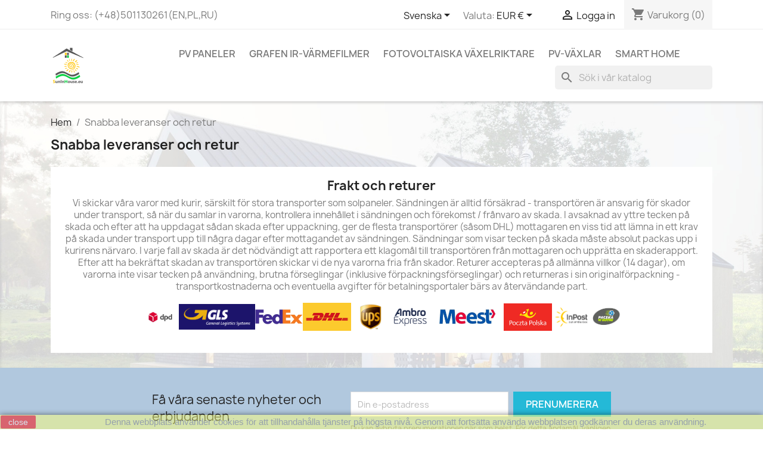

--- FILE ---
content_type: text/html; charset=utf-8
request_url: https://shop.suninhouse.eu/sv/content/1-snabba-leveranser-och-retur
body_size: 11287
content:
<!doctype html>
<html lang="sv-SE">

  <head>
    
      
  <meta charset="utf-8">


  <meta http-equiv="x-ua-compatible" content="ie=edge">



  <title>Snabba leveranser och retur</title>
  
    
  
  <meta name="description" content="Our terms and conditions of delivery">
  <meta name="keywords" content="conditions, delivery, delay, shipment, pack">
      <meta name="robots" content="noindex">
      
          <link rel="alternate" href="https://shop.suninhouse.eu/pl/content/1-szybkie-dostawy-i-zwroty" hreflang="pl">
          <link rel="alternate" href="https://shop.suninhouse.eu/de/content/1-schnelle-lieferungen-und-ruecksendungen" hreflang="de-de">
          <link rel="alternate" href="https://shop.suninhouse.eu/gb/content/1-fast-deliveries-and-returns" hreflang="en-gb">
          <link rel="alternate" href="https://shop.suninhouse.eu/fr/content/1-livraisons-et-retours-rapides" hreflang="fr-fr">
          <link rel="alternate" href="https://shop.suninhouse.eu/nl/content/1-snelle-leveringen-en-retouren" hreflang="nl-nl">
          <link rel="alternate" href="https://shop.suninhouse.eu/bg/content/1-brzi-dostavki-i-vrsshaniya" hreflang="bg-bg">
          <link rel="alternate" href="https://shop.suninhouse.eu/cs/content/1-rychle-dodavky-a-vraceni" hreflang="cs-cz">
          <link rel="alternate" href="https://shop.suninhouse.eu/da/content/1-hurtige-leverancer-og-retur" hreflang="da-dk">
          <link rel="alternate" href="https://shop.suninhouse.eu/fi/content/1-nopeat-toimitukset-ja-palautukset" hreflang="fi-fi">
          <link rel="alternate" href="https://shop.suninhouse.eu/el/content/1--" hreflang="el-gr">
          <link rel="alternate" href="https://shop.suninhouse.eu/hu/content/1-gyors-szallitas-es-visszateres" hreflang="hu-hu">
          <link rel="alternate" href="https://shop.suninhouse.eu/nn/content/1-raske-leveranser-og-retur" hreflang="nn-no">
          <link rel="alternate" href="https://shop.suninhouse.eu/pt/content/1-entregas-e-devolucoes-rapidas" hreflang="pt-pt">
          <link rel="alternate" href="https://shop.suninhouse.eu/ro/content/1-livrari-i-returnari-rapide" hreflang="ro-ro">
          <link rel="alternate" href="https://shop.suninhouse.eu/sk/content/1-rychle-dodavky-a-vratenie-tovaru" hreflang="sk-sk">
          <link rel="alternate" href="https://shop.suninhouse.eu/si/content/1-hitre-dostave-in-vracila" hreflang="sl-si">
          <link rel="alternate" href="https://shop.suninhouse.eu/es/content/1-entregas-y-devoluciones-rapidas" hreflang="es-es">
          <link rel="alternate" href="https://shop.suninhouse.eu/sv/content/1-snabba-leveranser-och-retur" hreflang="sv-se">
          <link rel="alternate" href="https://shop.suninhouse.eu/it/content/1-consegne-e-resi-veloci" hreflang="it-it">
          <link rel="alternate" href="https://shop.suninhouse.eu/hr/content/1-brza-dostava-i-povratak" hreflang="hr-hr">
      
  
  
    <script type="application/ld+json">
  {
    "@context": "https://schema.org",
    "@type": "Organization",
    "name" : "Shop.SunInHouse.eu",
    "url" : "https://shop.suninhouse.eu/sv/",
          "logo": {
        "@type": "ImageObject",
        "url":"https://shop.suninhouse.eu/img/sklep-prestashop-logo-1619019690.jpg"
      }
      }
</script>

<script type="application/ld+json">
  {
    "@context": "https://schema.org",
    "@type": "WebPage",
    "isPartOf": {
      "@type": "WebSite",
      "url":  "https://shop.suninhouse.eu/sv/",
      "name": "Shop.SunInHouse.eu"
    },
    "name": "Snabba leveranser och retur",
    "url":  "https://shop.suninhouse.eu/sv/content/1-snabba-leveranser-och-retur"
  }
</script>


  <script type="application/ld+json">
    {
      "@context": "https://schema.org",
      "@type": "BreadcrumbList",
      "itemListElement": [
                  {
            "@type": "ListItem",
            "position": 1,
            "name": "Hem",
            "item": "https://shop.suninhouse.eu/sv/"
          },                  {
            "@type": "ListItem",
            "position": 2,
            "name": "Snabba leveranser och retur",
            "item": "https://shop.suninhouse.eu/sv/content/1-snabba-leveranser-och-retur"
          }              ]
    }
  </script>
  
  
  
  
  
    
  

  
    <meta property="og:title" content="Snabba leveranser och retur" />
    <meta property="og:description" content="Our terms and conditions of delivery" />
    <meta property="og:url" content="https://shop.suninhouse.eu/sv/content/1-snabba-leveranser-och-retur" />
    <meta property="og:site_name" content="Shop.SunInHouse.eu" />
    <meta property="og:type" content="website" />    



  <meta name="viewport" content="width=device-width, initial-scale=1">



  <link rel="icon" type="image/vnd.microsoft.icon" href="https://shop.suninhouse.eu/img/favicon.ico?1619019690">
  <link rel="shortcut icon" type="image/x-icon" href="https://shop.suninhouse.eu/img/favicon.ico?1619019690">



    <link rel="stylesheet" href="https://static.payu.com/res/v2/layout/style.css" type="text/css" media="all">
  <link rel="stylesheet" href="https://shop.suninhouse.eu/themes/classic/assets/cache/theme-38406f192.css" type="text/css" media="all">




  

  <script type="text/javascript">
        var gr_ajax_link = "https:\/\/shop.suninhouse.eu\/sv\/module\/GetReview\/GRAjax";
        var gr_permission_default = "1";
        var prestashop = {"cart":{"products":[],"totals":{"total":{"type":"total","label":"Totalt:","amount":0,"value":"0,00\u00a0\u20ac"},"total_including_tax":{"type":"total","label":"Summa (inkl. moms)","amount":0,"value":"0,00\u00a0\u20ac"},"total_excluding_tax":{"type":"total","label":"Totalt (exkl. moms)","amount":0,"value":"0,00\u00a0\u20ac"}},"subtotals":{"products":{"type":"products","label":"Delsumma","amount":0,"value":"0,00\u00a0\u20ac"},"discounts":null,"shipping":{"type":"shipping","label":"Leverans","amount":0,"value":""},"tax":{"type":"tax","label":"Inklusive moms","amount":0,"value":"0,00\u00a0\u20ac"}},"products_count":0,"summary_string":"0 objekt","vouchers":{"allowed":0,"added":[]},"discounts":[],"minimalPurchase":25,"minimalPurchaseRequired":"Ett minimum k\u00f6p p\u00e5 totalt 25,00\u00a0\u20ac (exkl. moms) kr\u00e4vs f\u00f6r att bekr\u00e4fta din best\u00e4llning, nuvarande total \u00e4r 0,00\u00a0\u20ac (exkl. moms)."},"currency":{"id":2,"name":"Euro","iso_code":"EUR","iso_code_num":"978","sign":"\u20ac"},"customer":{"lastname":null,"firstname":null,"email":null,"birthday":null,"newsletter":null,"newsletter_date_add":null,"optin":null,"website":null,"company":null,"siret":null,"ape":null,"is_logged":false,"gender":{"type":null,"name":null},"addresses":[]},"language":{"name":"Svenska (Swedish)","iso_code":"sv","locale":"sv-SE","language_code":"sv-se","is_rtl":"0","date_format_lite":"Y-m-d","date_format_full":"Y-m-d H:i:s","id":19},"page":{"title":"","canonical":null,"meta":{"title":"Snabba leveranser och retur","description":"Our terms and conditions of delivery","keywords":"conditions, delivery, delay, shipment, pack","robots":"noindex"},"page_name":"cms","body_classes":{"lang-sv":true,"lang-rtl":false,"country-PL":true,"currency-EUR":true,"layout-full-width":true,"page-cms":true,"tax-display-enabled":true,"cms-id-1":true},"admin_notifications":[]},"shop":{"name":"Shop.SunInHouse.eu","logo":"https:\/\/shop.suninhouse.eu\/img\/sklep-prestashop-logo-1619019690.jpg","stores_icon":"https:\/\/shop.suninhouse.eu\/img\/logo_stores.png","favicon":"https:\/\/shop.suninhouse.eu\/img\/favicon.ico"},"urls":{"base_url":"https:\/\/shop.suninhouse.eu\/","current_url":"https:\/\/shop.suninhouse.eu\/sv\/content\/1-snabba-leveranser-och-retur","shop_domain_url":"https:\/\/shop.suninhouse.eu","img_ps_url":"https:\/\/shop.suninhouse.eu\/img\/","img_cat_url":"https:\/\/shop.suninhouse.eu\/img\/c\/","img_lang_url":"https:\/\/shop.suninhouse.eu\/img\/l\/","img_prod_url":"https:\/\/shop.suninhouse.eu\/img\/p\/","img_manu_url":"https:\/\/shop.suninhouse.eu\/img\/m\/","img_sup_url":"https:\/\/shop.suninhouse.eu\/img\/su\/","img_ship_url":"https:\/\/shop.suninhouse.eu\/img\/s\/","img_store_url":"https:\/\/shop.suninhouse.eu\/img\/st\/","img_col_url":"https:\/\/shop.suninhouse.eu\/img\/co\/","img_url":"https:\/\/shop.suninhouse.eu\/themes\/classic\/assets\/img\/","css_url":"https:\/\/shop.suninhouse.eu\/themes\/classic\/assets\/css\/","js_url":"https:\/\/shop.suninhouse.eu\/themes\/classic\/assets\/js\/","pic_url":"https:\/\/shop.suninhouse.eu\/upload\/","pages":{"address":"https:\/\/shop.suninhouse.eu\/sv\/adress","addresses":"https:\/\/shop.suninhouse.eu\/sv\/adresser","authentication":"https:\/\/shop.suninhouse.eu\/sv\/inloggning","cart":"https:\/\/shop.suninhouse.eu\/sv\/varukorg","category":"https:\/\/shop.suninhouse.eu\/sv\/index.php?controller=category","cms":"https:\/\/shop.suninhouse.eu\/sv\/index.php?controller=cms","contact":"https:\/\/shop.suninhouse.eu\/sv\/kontakta-oss","discount":"https:\/\/shop.suninhouse.eu\/sv\/rabatt","guest_tracking":"https:\/\/shop.suninhouse.eu\/sv\/gastsparning","history":"https:\/\/shop.suninhouse.eu\/sv\/bestallningshistorik","identity":"https:\/\/shop.suninhouse.eu\/sv\/identitet","index":"https:\/\/shop.suninhouse.eu\/sv\/","my_account":"https:\/\/shop.suninhouse.eu\/sv\/mitt-konto","order_confirmation":"https:\/\/shop.suninhouse.eu\/sv\/bestallningsbekraftelse","order_detail":"https:\/\/shop.suninhouse.eu\/sv\/index.php?controller=order-detail","order_follow":"https:\/\/shop.suninhouse.eu\/sv\/folj-bestallning","order":"https:\/\/shop.suninhouse.eu\/sv\/F\u00f6r","order_return":"https:\/\/shop.suninhouse.eu\/sv\/index.php?controller=order-return","order_slip":"https:\/\/shop.suninhouse.eu\/sv\/kreditering","pagenotfound":"https:\/\/shop.suninhouse.eu\/sv\/sidan-hittades-inte","password":"https:\/\/shop.suninhouse.eu\/sv\/aterst\u00e4llning-av-losenord","pdf_invoice":"https:\/\/shop.suninhouse.eu\/sv\/index.php?controller=pdf-invoice","pdf_order_return":"https:\/\/shop.suninhouse.eu\/sv\/index.php?controller=pdf-order-return","pdf_order_slip":"https:\/\/shop.suninhouse.eu\/sv\/index.php?controller=pdf-order-slip","prices_drop":"https:\/\/shop.suninhouse.eu\/sv\/prissankning","product":"https:\/\/shop.suninhouse.eu\/sv\/index.php?controller=product","search":"https:\/\/shop.suninhouse.eu\/sv\/sok","sitemap":"https:\/\/shop.suninhouse.eu\/sv\/Webbplatskarta","stores":"https:\/\/shop.suninhouse.eu\/sv\/butiker","supplier":"https:\/\/shop.suninhouse.eu\/sv\/leverantor","register":"https:\/\/shop.suninhouse.eu\/sv\/inloggning?create_account=1","order_login":"https:\/\/shop.suninhouse.eu\/sv\/F\u00f6r?login=1"},"alternative_langs":{"pl":"https:\/\/shop.suninhouse.eu\/pl\/content\/1-szybkie-dostawy-i-zwroty","de-de":"https:\/\/shop.suninhouse.eu\/de\/content\/1-schnelle-lieferungen-und-ruecksendungen","en-gb":"https:\/\/shop.suninhouse.eu\/gb\/content\/1-fast-deliveries-and-returns","fr-fr":"https:\/\/shop.suninhouse.eu\/fr\/content\/1-livraisons-et-retours-rapides","nl-nl":"https:\/\/shop.suninhouse.eu\/nl\/content\/1-snelle-leveringen-en-retouren","bg-bg":"https:\/\/shop.suninhouse.eu\/bg\/content\/1-brzi-dostavki-i-vrsshaniya","cs-cz":"https:\/\/shop.suninhouse.eu\/cs\/content\/1-rychle-dodavky-a-vraceni","da-dk":"https:\/\/shop.suninhouse.eu\/da\/content\/1-hurtige-leverancer-og-retur","fi-fi":"https:\/\/shop.suninhouse.eu\/fi\/content\/1-nopeat-toimitukset-ja-palautukset","el-gr":"https:\/\/shop.suninhouse.eu\/el\/content\/1--","hu-hu":"https:\/\/shop.suninhouse.eu\/hu\/content\/1-gyors-szallitas-es-visszateres","nn-no":"https:\/\/shop.suninhouse.eu\/nn\/content\/1-raske-leveranser-og-retur","pt-pt":"https:\/\/shop.suninhouse.eu\/pt\/content\/1-entregas-e-devolucoes-rapidas","ro-ro":"https:\/\/shop.suninhouse.eu\/ro\/content\/1-livrari-i-returnari-rapide","sk-sk":"https:\/\/shop.suninhouse.eu\/sk\/content\/1-rychle-dodavky-a-vratenie-tovaru","sl-si":"https:\/\/shop.suninhouse.eu\/si\/content\/1-hitre-dostave-in-vracila","es-es":"https:\/\/shop.suninhouse.eu\/es\/content\/1-entregas-y-devoluciones-rapidas","sv-se":"https:\/\/shop.suninhouse.eu\/sv\/content\/1-snabba-leveranser-och-retur","it-it":"https:\/\/shop.suninhouse.eu\/it\/content\/1-consegne-e-resi-veloci","hr-hr":"https:\/\/shop.suninhouse.eu\/hr\/content\/1-brza-dostava-i-povratak"},"theme_assets":"\/themes\/classic\/assets\/","actions":{"logout":"https:\/\/shop.suninhouse.eu\/sv\/?mylogout="},"no_picture_image":{"bySize":{"small_default":{"url":"https:\/\/shop.suninhouse.eu\/img\/p\/sv-default-small_default.jpg","width":98,"height":98},"cart_default":{"url":"https:\/\/shop.suninhouse.eu\/img\/p\/sv-default-cart_default.jpg","width":125,"height":125},"home_default":{"url":"https:\/\/shop.suninhouse.eu\/img\/p\/sv-default-home_default.jpg","width":250,"height":250},"medium_default":{"url":"https:\/\/shop.suninhouse.eu\/img\/p\/sv-default-medium_default.jpg","width":452,"height":452},"large_default":{"url":"https:\/\/shop.suninhouse.eu\/img\/p\/sv-default-large_default.jpg","width":800,"height":800}},"small":{"url":"https:\/\/shop.suninhouse.eu\/img\/p\/sv-default-small_default.jpg","width":98,"height":98},"medium":{"url":"https:\/\/shop.suninhouse.eu\/img\/p\/sv-default-home_default.jpg","width":250,"height":250},"large":{"url":"https:\/\/shop.suninhouse.eu\/img\/p\/sv-default-large_default.jpg","width":800,"height":800},"legend":""}},"configuration":{"display_taxes_label":true,"display_prices_tax_incl":true,"is_catalog":false,"show_prices":true,"opt_in":{"partner":true},"quantity_discount":{"type":"discount","label":"M\u00e4ngdrabatt"},"voucher_enabled":0,"return_enabled":0},"field_required":[],"breadcrumb":{"links":[{"title":"Hem","url":"https:\/\/shop.suninhouse.eu\/sv\/"},{"title":"Snabba leveranser och retur","url":"https:\/\/shop.suninhouse.eu\/sv\/content\/1-snabba-leveranser-och-retur"}],"count":2},"link":{"protocol_link":"https:\/\/","protocol_content":"https:\/\/"},"time":1763198529,"static_token":"fcd2b4121df18c77f11476697f4e35ee","token":"78f55485674380fca1f839fc6bf72287","debug":false};
        var prestashopFacebookAjaxController = "https:\/\/shop.suninhouse.eu\/sv\/module\/ps_facebook\/Ajax";
        var psemailsubscription_subscription = "https:\/\/shop.suninhouse.eu\/sv\/module\/ps_emailsubscription\/subscription";
        var psr_icon_color = "#F19D76";
      </script>



  <script async src="https://www.googletagmanager.com/gtag/js?id=290302147"></script>
<script>
  window.dataLayer = window.dataLayer || [];
  function gtag(){dataLayer.push(arguments);}
  gtag('js', new Date());
  gtag(
    'config',
    '290302147',
    {
      'debug_mode':false
                      }
  );
</script>

<meta name="google-site-verification" content="O4t-9F73S6b0qsh0eqQZpFk-kSDLHelXCH2Q260nZOs" /><!-- Global site tag (gtag.js) - Google Ads: 10987409630 -->
<script async src="https://www.googletagmanager.com/gtag/js?id=AW-10987409630"></script>
<script>
  window.dataLayer = window.dataLayer || [];
  function gtag(){dataLayer.push(arguments);}
  gtag('js', new Date());

  gtag('config', 'AW-10987409630');
</script>
<!-- emarketing start -->




<!-- emarketing end -->





<!-- Google Tag Manager -->
<script>(function(w,d,s,l,i){w[l]=w[l]||[];w[l].push({'gtm.start':
new Date().getTime(),event:'gtm.js'});var f=d.getElementsByTagName(s)[0],
j=d.createElement(s),dl=l!='dataLayer'?'&l='+l:'';j.async=true;j.src=
'https://www.googletagmanager.com/gtm.js?id='+i+dl;f.parentNode.insertBefore(j,f);
})(window,document,'script','dataLayer','GTM-TM9BLWP');</script>
<!-- End Google Tag Manager -->




<!-- Global site tag (gtag.js) - Google Ads: 10987409630 --> 
<script async src="https://www.googletagmanager.com/gtag/js?id=AW-10987409630"></script> 
<script> window.dataLayer = window.dataLayer || []; function gtag(){dataLayer.push(arguments);} gtag('js', new Date()); gtag('config', 'AW-10987409630'); </script>
    
  </head>

  <body id="cms" class="lang-sv country-pl currency-eur layout-full-width page-cms tax-display-enabled cms-id-1">

    
      
    

    <main>
      
              

      <header id="header">
        
          
  <div class="header-banner">
    
  </div>



  <nav class="header-nav">
    <div class="container">
      <div class="row">
        <div class="hidden-sm-down">
          <div class="col-md-5 col-xs-12">
            <div id="_desktop_contact_link">
  <div id="contact-link">
                Ring oss: <span>(+48)501130261(EN,PL,RU) </span>
      </div>
</div>

          </div>
          <div class="col-md-7 right-nav">
              <div id="_desktop_language_selector">
  <div class="language-selector-wrapper">
    <span id="language-selector-label" class="hidden-md-up">Språk:</span>
    <div class="language-selector dropdown js-dropdown">
      <button data-toggle="dropdown" class="hidden-sm-down btn-unstyle" aria-haspopup="true" aria-expanded="false" aria-label="Språkmeny">
        <span class="expand-more">Svenska</span>
        <i class="material-icons expand-more">&#xE5C5;</i>
      </button>
      <ul class="dropdown-menu hidden-sm-down" aria-labelledby="language-selector-label">
                  <li >
            <a href="https://shop.suninhouse.eu/pl/content/1-szybkie-dostawy-i-zwroty" class="dropdown-item" data-iso-code="pl">Polski</a>
          </li>
                  <li >
            <a href="https://shop.suninhouse.eu/de/content/1-schnelle-lieferungen-und-ruecksendungen" class="dropdown-item" data-iso-code="de">Deutsch</a>
          </li>
                  <li >
            <a href="https://shop.suninhouse.eu/gb/content/1-fast-deliveries-and-returns" class="dropdown-item" data-iso-code="gb">English</a>
          </li>
                  <li >
            <a href="https://shop.suninhouse.eu/fr/content/1-livraisons-et-retours-rapides" class="dropdown-item" data-iso-code="fr">Français</a>
          </li>
                  <li >
            <a href="https://shop.suninhouse.eu/nl/content/1-snelle-leveringen-en-retouren" class="dropdown-item" data-iso-code="nl">Nederlands</a>
          </li>
                  <li >
            <a href="https://shop.suninhouse.eu/bg/content/1-brzi-dostavki-i-vrsshaniya" class="dropdown-item" data-iso-code="bg">български език</a>
          </li>
                  <li >
            <a href="https://shop.suninhouse.eu/cs/content/1-rychle-dodavky-a-vraceni" class="dropdown-item" data-iso-code="cs">Čeština</a>
          </li>
                  <li >
            <a href="https://shop.suninhouse.eu/da/content/1-hurtige-leverancer-og-retur" class="dropdown-item" data-iso-code="da">Dansk</a>
          </li>
                  <li >
            <a href="https://shop.suninhouse.eu/fi/content/1-nopeat-toimitukset-ja-palautukset" class="dropdown-item" data-iso-code="fi">Suomi</a>
          </li>
                  <li >
            <a href="https://shop.suninhouse.eu/el/content/1--" class="dropdown-item" data-iso-code="el">ελληνικά</a>
          </li>
                  <li >
            <a href="https://shop.suninhouse.eu/hu/content/1-gyors-szallitas-es-visszateres" class="dropdown-item" data-iso-code="hu">Magyar</a>
          </li>
                  <li >
            <a href="https://shop.suninhouse.eu/nn/content/1-raske-leveranser-og-retur" class="dropdown-item" data-iso-code="nn">Nynorsk</a>
          </li>
                  <li >
            <a href="https://shop.suninhouse.eu/pt/content/1-entregas-e-devolucoes-rapidas" class="dropdown-item" data-iso-code="pt">Português PT</a>
          </li>
                  <li >
            <a href="https://shop.suninhouse.eu/ro/content/1-livrari-i-returnari-rapide" class="dropdown-item" data-iso-code="ro">Română</a>
          </li>
                  <li >
            <a href="https://shop.suninhouse.eu/sk/content/1-rychle-dodavky-a-vratenie-tovaru" class="dropdown-item" data-iso-code="sk">Slovenčina</a>
          </li>
                  <li >
            <a href="https://shop.suninhouse.eu/si/content/1-hitre-dostave-in-vracila" class="dropdown-item" data-iso-code="si">Slovenščina</a>
          </li>
                  <li >
            <a href="https://shop.suninhouse.eu/es/content/1-entregas-y-devoluciones-rapidas" class="dropdown-item" data-iso-code="es">Español</a>
          </li>
                  <li  class="current" >
            <a href="https://shop.suninhouse.eu/sv/content/1-snabba-leveranser-och-retur" class="dropdown-item" data-iso-code="sv">Svenska</a>
          </li>
                  <li >
            <a href="https://shop.suninhouse.eu/it/content/1-consegne-e-resi-veloci" class="dropdown-item" data-iso-code="it">Italiano</a>
          </li>
                  <li >
            <a href="https://shop.suninhouse.eu/hr/content/1-brza-dostava-i-povratak" class="dropdown-item" data-iso-code="hr">Hrvatski</a>
          </li>
              </ul>
      <select class="link hidden-md-up" aria-labelledby="language-selector-label">
                  <option value="https://shop.suninhouse.eu/pl/content/1-szybkie-dostawy-i-zwroty" data-iso-code="pl">
            Polski
          </option>
                  <option value="https://shop.suninhouse.eu/de/content/1-schnelle-lieferungen-und-ruecksendungen" data-iso-code="de">
            Deutsch
          </option>
                  <option value="https://shop.suninhouse.eu/gb/content/1-fast-deliveries-and-returns" data-iso-code="gb">
            English
          </option>
                  <option value="https://shop.suninhouse.eu/fr/content/1-livraisons-et-retours-rapides" data-iso-code="fr">
            Français
          </option>
                  <option value="https://shop.suninhouse.eu/nl/content/1-snelle-leveringen-en-retouren" data-iso-code="nl">
            Nederlands
          </option>
                  <option value="https://shop.suninhouse.eu/bg/content/1-brzi-dostavki-i-vrsshaniya" data-iso-code="bg">
            български език
          </option>
                  <option value="https://shop.suninhouse.eu/cs/content/1-rychle-dodavky-a-vraceni" data-iso-code="cs">
            Čeština
          </option>
                  <option value="https://shop.suninhouse.eu/da/content/1-hurtige-leverancer-og-retur" data-iso-code="da">
            Dansk
          </option>
                  <option value="https://shop.suninhouse.eu/fi/content/1-nopeat-toimitukset-ja-palautukset" data-iso-code="fi">
            Suomi
          </option>
                  <option value="https://shop.suninhouse.eu/el/content/1--" data-iso-code="el">
            ελληνικά
          </option>
                  <option value="https://shop.suninhouse.eu/hu/content/1-gyors-szallitas-es-visszateres" data-iso-code="hu">
            Magyar
          </option>
                  <option value="https://shop.suninhouse.eu/nn/content/1-raske-leveranser-og-retur" data-iso-code="nn">
            Nynorsk
          </option>
                  <option value="https://shop.suninhouse.eu/pt/content/1-entregas-e-devolucoes-rapidas" data-iso-code="pt">
            Português PT
          </option>
                  <option value="https://shop.suninhouse.eu/ro/content/1-livrari-i-returnari-rapide" data-iso-code="ro">
            Română
          </option>
                  <option value="https://shop.suninhouse.eu/sk/content/1-rychle-dodavky-a-vratenie-tovaru" data-iso-code="sk">
            Slovenčina
          </option>
                  <option value="https://shop.suninhouse.eu/si/content/1-hitre-dostave-in-vracila" data-iso-code="si">
            Slovenščina
          </option>
                  <option value="https://shop.suninhouse.eu/es/content/1-entregas-y-devoluciones-rapidas" data-iso-code="es">
            Español
          </option>
                  <option value="https://shop.suninhouse.eu/sv/content/1-snabba-leveranser-och-retur" selected="selected" data-iso-code="sv">
            Svenska
          </option>
                  <option value="https://shop.suninhouse.eu/it/content/1-consegne-e-resi-veloci" data-iso-code="it">
            Italiano
          </option>
                  <option value="https://shop.suninhouse.eu/hr/content/1-brza-dostava-i-povratak" data-iso-code="hr">
            Hrvatski
          </option>
              </select>
    </div>
  </div>
</div>
<div id="_desktop_currency_selector">
  <div class="currency-selector dropdown js-dropdown">
    <span id="currency-selector-label">Valuta:</span>
    <button data-toggle="dropdown" class="hidden-sm-down btn-unstyle" aria-haspopup="true" aria-expanded="false" aria-label="Valutameny">
      <span class="expand-more _gray-darker">EUR €</span>
      <i class="material-icons expand-more">&#xE5C5;</i>
    </button>
    <ul class="dropdown-menu hidden-sm-down" aria-labelledby="currency-selector-label">
              <li >
          <a title="Bulgarian Lev" rel="nofollow" href="https://shop.suninhouse.eu/sv/content/1-snabba-leveranser-och-retur?SubmitCurrency=1&amp;id_currency=4" class="dropdown-item">BGN</a>
        </li>
              <li >
          <a title="Swiss Franc" rel="nofollow" href="https://shop.suninhouse.eu/sv/content/1-snabba-leveranser-och-retur?SubmitCurrency=1&amp;id_currency=9" class="dropdown-item">CHF</a>
        </li>
              <li >
          <a title="Czech Koruna" rel="nofollow" href="https://shop.suninhouse.eu/sv/content/1-snabba-leveranser-och-retur?SubmitCurrency=1&amp;id_currency=5" class="dropdown-item">CZK Kč</a>
        </li>
              <li >
          <a title="Danish Krone" rel="nofollow" href="https://shop.suninhouse.eu/sv/content/1-snabba-leveranser-och-retur?SubmitCurrency=1&amp;id_currency=6" class="dropdown-item">DKK kr</a>
        </li>
              <li  class="current" >
          <a title="Euro" rel="nofollow" href="https://shop.suninhouse.eu/sv/content/1-snabba-leveranser-och-retur?SubmitCurrency=1&amp;id_currency=2" class="dropdown-item">EUR €</a>
        </li>
              <li >
          <a title="British Pound" rel="nofollow" href="https://shop.suninhouse.eu/sv/content/1-snabba-leveranser-och-retur?SubmitCurrency=1&amp;id_currency=3" class="dropdown-item">GBP £</a>
        </li>
              <li >
          <a title="Hungarian Forint" rel="nofollow" href="https://shop.suninhouse.eu/sv/content/1-snabba-leveranser-och-retur?SubmitCurrency=1&amp;id_currency=7" class="dropdown-item">HUF Ft</a>
        </li>
              <li >
          <a title="Norwegian Krone" rel="nofollow" href="https://shop.suninhouse.eu/sv/content/1-snabba-leveranser-och-retur?SubmitCurrency=1&amp;id_currency=8" class="dropdown-item">NOK kr</a>
        </li>
              <li >
          <a title="Polish Zloty" rel="nofollow" href="https://shop.suninhouse.eu/sv/content/1-snabba-leveranser-och-retur?SubmitCurrency=1&amp;id_currency=1" class="dropdown-item">PLN zł</a>
        </li>
              <li >
          <a title="Romanian Leu" rel="nofollow" href="https://shop.suninhouse.eu/sv/content/1-snabba-leveranser-och-retur?SubmitCurrency=1&amp;id_currency=10" class="dropdown-item">RON lei</a>
        </li>
              <li >
          <a title="Swedish Krona" rel="nofollow" href="https://shop.suninhouse.eu/sv/content/1-snabba-leveranser-och-retur?SubmitCurrency=1&amp;id_currency=11" class="dropdown-item">SEK kr</a>
        </li>
          </ul>
    <select class="link hidden-md-up" aria-labelledby="currency-selector-label">
              <option value="https://shop.suninhouse.eu/sv/content/1-snabba-leveranser-och-retur?SubmitCurrency=1&amp;id_currency=4">BGN</option>
              <option value="https://shop.suninhouse.eu/sv/content/1-snabba-leveranser-och-retur?SubmitCurrency=1&amp;id_currency=9">CHF</option>
              <option value="https://shop.suninhouse.eu/sv/content/1-snabba-leveranser-och-retur?SubmitCurrency=1&amp;id_currency=5">CZK Kč</option>
              <option value="https://shop.suninhouse.eu/sv/content/1-snabba-leveranser-och-retur?SubmitCurrency=1&amp;id_currency=6">DKK kr</option>
              <option value="https://shop.suninhouse.eu/sv/content/1-snabba-leveranser-och-retur?SubmitCurrency=1&amp;id_currency=2" selected="selected">EUR €</option>
              <option value="https://shop.suninhouse.eu/sv/content/1-snabba-leveranser-och-retur?SubmitCurrency=1&amp;id_currency=3">GBP £</option>
              <option value="https://shop.suninhouse.eu/sv/content/1-snabba-leveranser-och-retur?SubmitCurrency=1&amp;id_currency=7">HUF Ft</option>
              <option value="https://shop.suninhouse.eu/sv/content/1-snabba-leveranser-och-retur?SubmitCurrency=1&amp;id_currency=8">NOK kr</option>
              <option value="https://shop.suninhouse.eu/sv/content/1-snabba-leveranser-och-retur?SubmitCurrency=1&amp;id_currency=1">PLN zł</option>
              <option value="https://shop.suninhouse.eu/sv/content/1-snabba-leveranser-och-retur?SubmitCurrency=1&amp;id_currency=10">RON lei</option>
              <option value="https://shop.suninhouse.eu/sv/content/1-snabba-leveranser-och-retur?SubmitCurrency=1&amp;id_currency=11">SEK kr</option>
          </select>
  </div>
</div>
<div id="_desktop_user_info">
  <div class="user-info">
          <a
        href="https://shop.suninhouse.eu/sv/mitt-konto"
        title="Logga in på ditt kundkonto"
        rel="nofollow"
      >
        <i class="material-icons">&#xE7FF;</i>
        <span class="hidden-sm-down">Logga in</span>
      </a>
      </div>
</div>
<div id="_desktop_cart">
  <div class="blockcart cart-preview inactive" data-refresh-url="//shop.suninhouse.eu/sv/module/ps_shoppingcart/ajax">
    <div class="header">
              <i class="material-icons shopping-cart" aria-hidden="true">shopping_cart</i>
        <span class="hidden-sm-down">Varukorg</span>
        <span class="cart-products-count">(0)</span>
          </div>
  </div>
</div>

          </div>
        </div>
        <div class="hidden-md-up text-sm-center mobile">
          <div class="float-xs-left" id="menu-icon">
            <i class="material-icons d-inline">&#xE5D2;</i>
          </div>
          <div class="float-xs-right" id="_mobile_cart"></div>
          <div class="float-xs-right" id="_mobile_user_info"></div>
          <div class="top-logo" id="_mobile_logo"></div>
          <div class="clearfix"></div>
        </div>
      </div>
    </div>
  </nav>



  <div class="header-top">
    <div class="container">
       <div class="row">
        <div class="col-md-2 hidden-sm-down" id="_desktop_logo">
                                    
  <a href="https://shop.suninhouse.eu/sv/">
    <img
      class="logo img-fluid"
      src="https://shop.suninhouse.eu/img/sklep-prestashop-logo-1619019690.jpg"
      alt="Shop.SunInHouse.eu"
      width="58"
      height="60">
  </a>

                              </div>
        <div class="header-top-right col-md-10 col-sm-12 position-static">
          

<div class="menu js-top-menu position-static hidden-sm-down" id="_desktop_top_menu">
    
          <ul class="top-menu" id="top-menu" data-depth="0">
                    <li class="category" id="category-14">
                          <a
                class="dropdown-item"
                href="https://shop.suninhouse.eu/sv/14-pv-paneler" data-depth="0"
                              >
                                PV paneler
              </a>
                          </li>
                    <li class="category" id="category-10">
                          <a
                class="dropdown-item"
                href="https://shop.suninhouse.eu/sv/10-grafen-ir-vaermefilmer" data-depth="0"
                              >
                                Grafen IR-värmefilmer
              </a>
                          </li>
                    <li class="category" id="category-11">
                          <a
                class="dropdown-item"
                href="https://shop.suninhouse.eu/sv/11-fotovoltaiska-vaexelriktare" data-depth="0"
                              >
                                Fotovoltaiska växelriktare
              </a>
                          </li>
                    <li class="category" id="category-12">
                          <a
                class="dropdown-item"
                href="https://shop.suninhouse.eu/sv/12-pv-vaexlar" data-depth="0"
                              >
                                PV-växlar
              </a>
                          </li>
                    <li class="category" id="category-13">
                          <a
                class="dropdown-item"
                href="https://shop.suninhouse.eu/sv/13-smart-home" data-depth="0"
                              >
                                Smart Home
              </a>
                          </li>
              </ul>
    
    <div class="clearfix"></div>
</div>
<div id="search_widget" class="search-widgets" data-search-controller-url="//shop.suninhouse.eu/sv/sok">
  <form method="get" action="//shop.suninhouse.eu/sv/sok">
    <input type="hidden" name="controller" value="search">
    <i class="material-icons search" aria-hidden="true">search</i>
    <input type="text" name="s" value="" placeholder="Sök i vår katalog" aria-label="Sök">
    <i class="material-icons clear" aria-hidden="true">clear</i>
  </form>
</div>
<link href="https://shop.suninhouse.eu/modules/bavideotab/views/css/hookcss17.css" rel="stylesheet" type="text/css"/>
<script type="text/javascript" src="https://shop.suninhouse.eu/modules/bavideotab/views/js/videopopup.js"></script>
        </div>
      </div>
      <div id="mobile_top_menu_wrapper" class="row hidden-md-up" style="display:none;">
        <div class="js-top-menu mobile" id="_mobile_top_menu"></div>
        <div class="js-top-menu-bottom">
          <div id="_mobile_currency_selector"></div>
          <div id="_mobile_language_selector"></div>
          <div id="_mobile_contact_link"></div>
        </div>
      </div>
    </div>
  </div>
  




<!-- Global site tag (gtag.js) - Google Analytics -->
<script async src="https://www.googletagmanager.com/gtag/js?id=G-GR6854MGPB"></script>
<script>
  window.dataLayer = window.dataLayer || [];
  function gtag(){dataLayer.push(arguments);}
  gtag('js', new Date());

  gtag('config', 'G-GR6854MGPB');
</script>



        
      </header>

      <section id="wrapper">
        
          
<aside id="notifications">
  <div class="container">
    
    
    
      </div>
</aside>
        

        
        <div class="container">
          
            <nav data-depth="2" class="breadcrumb hidden-sm-down">
  <ol>
    
              
          <li>
                          <a href="https://shop.suninhouse.eu/sv/"><span>Hem</span></a>
                      </li>
        
              
          <li>
                          <span>Snabba leveranser och retur</span>
                      </li>
        
          
  </ol>
</nav>
          

          

          
  <div id="content-wrapper" class="js-content-wrapper">
    
    

  <section id="main">

    
      
        <header class="page-header">
          <h1>
  Snabba leveranser och retur
</h1>
        </header>
      
    

    
  <section id="content" class="page-content page-cms page-cms-1">

    
      <h2 style="text-align:center;">Frakt och returer</h2>
<p style="text-align:center;">Vi skickar våra varor med kurir, särskilt för stora transporter som solpaneler. Sändningen är alltid försäkrad - transportören är ansvarig för skador under transport, så när du samlar in varorna, kontrollera innehållet i sändningen och förekomst / frånvaro av skada. I avsaknad av yttre tecken på skada och efter att ha uppdagat sådan skada efter uppackning, ger de flesta transportörer (såsom DHL) mottagaren en viss tid att lämna in ett krav på skada under transport upp till några dagar efter mottagandet av sändningen. Sändningar som visar tecken på skada måste absolut packas upp i kurirens närvaro. I varje fall av skada är det nödvändigt att rapportera ett klagomål till transportören från mottagaren och upprätta en skaderapport. Efter att ha bekräftat skadan av transportören skickar vi de nya varorna fria från skador. Returer accepteras på allmänna villkor (14 dagar), om varorna inte visar tecken på användning, brutna förseglingar (inklusive förpackningsförseglingar) och returneras i sin originalförpackning - transportkostnaderna och eventuella avgifter för betalningsportaler bärs av återvändande part.</p>
<p style="text-align:center;"><img src="https://shop.suninhouse.eu/img/cms/logo-dpd-kurier.jpg" alt="" width="62" height="44" /><img src="https://shop.suninhouse.eu/img/cms/GLS_Logo-svg.png" alt="" width="128" height="43" /><img src="https://shop.suninhouse.eu/img/cms/FedEx-Logo-1994%E2%80%93----.jpg" alt="" width="80" height="45" /><img src="https://shop.suninhouse.eu/img/cms/dhl.jpg" alt="" width="81" height="47" /><img src="https://shop.suninhouse.eu/img/cms/logo-ups-kurier.jpg" alt="" width="66" height="47" /><img src="https://shop.suninhouse.eu/img/cms/kurier_ambro_logo.png" alt="" width="66" height="45" /><img src="https://shop.suninhouse.eu/img/cms/61929741_1307724926052490_8348785466958413824_n.jpg" alt="" width="124" height="46" /><img src="https://shop.suninhouse.eu/img/cms/300-170.jpg" alt="" width="81" height="46" /><img src="https://shop.suninhouse.eu/img/cms/InPost_logotype_2019_white.png" alt="" width="67" height="46" /><img src="https://shop.suninhouse.eu/img/cms/paczka_w_ruchu_420x420.jpg" alt="" width="49" height="49" /></p>
    

    
      
    

    
      
    

  </section>


    
      <footer class="page-footer">
        
          <!-- Footer content -->
        
      </footer>
    

  </section>


    
  </div>


          
        </div>
        
      </section>

      <footer id="footer" class="js-footer">
        
          <div class="container">
  <div class="row">
    
      <div class="block_newsletter col-lg-8 col-md-12 col-sm-12" id="blockEmailSubscription_displayFooterBefore">
  <div class="row">
    <p id="block-newsletter-label" class="col-md-5 col-xs-12">Få våra senaste nyheter och erbjudanden</p>
    <div class="col-md-7 col-xs-12">
      <form action="https://shop.suninhouse.eu/sv/content/1-snabba-leveranser-och-retur#blockEmailSubscription_displayFooterBefore" method="post">
        <div class="row">
          <div class="col-xs-12">
            <input
              class="btn btn-primary float-xs-right hidden-xs-down"
              name="submitNewsletter"
              type="submit"
              value="Prenumerera"
            >
            <input
              class="btn btn-primary float-xs-right hidden-sm-up"
              name="submitNewsletter"
              type="submit"
              value="OK"
            >
            <div class="input-wrapper">
              <input
                name="email"
                type="email"
                value=""
                placeholder="Din e-postadress"
                aria-labelledby="block-newsletter-label"
                required
              >
            </div>
            <input type="hidden" name="blockHookName" value="displayFooterBefore" />
            <input type="hidden" name="action" value="0">
            <div class="clearfix"></div>
          </div>
          <div class="col-xs-12">
                              <p>Du kan avbryta prenumerationen när som helst. För detta ändamål, vänligen hitta vår kontaktinformation i det rättsliga meddelandet.</p>
                                          
                              
                        </div>
        </div>
      </form>
    </div>
  </div>
</div>

  <div class="block-social col-lg-4 col-md-12 col-sm-12">
    <ul>
              <li class="facebook"><a href="https://www.facebook.com/Suninhouseeu-106021304956561" target="_blank" rel="noopener noreferrer">Facebook</a></li>
              <li class="youtube"><a href="https://www.youtube.com/channel/UCF4Aohr3GBkvTiUfswnwFjg" target="_blank" rel="noopener noreferrer">YouTube</a></li>
              <li class="instagram"><a href="https://www.instagram.com/shop.suninhouse.eu/" target="_blank" rel="noopener noreferrer">Instagram</a></li>
          </ul>
  </div>

<div id="gr-widget"></div>

<script>(function() { var s=document.createElement('script');s.src="//app.getreview.pl/widget/app.js";s.async=true; window.grw = {id:'iotu7',lang:'pl',type:'presta'};document.getElementsByTagName('body')[0].appendChild(s); })();</script>

    
  </div>
</div>
<div class="footer-container">
  <div class="container">
    <div class="row">
      
        <div class="col-md-6 links">
  <div class="row">
      <div class="col-md-6 wrapper">
      <p class="h3 hidden-sm-down">Produkter</p>
      <div class="title clearfix hidden-md-up" data-target="#footer_sub_menu_1" data-toggle="collapse">
        <span class="h3">Produkter</span>
        <span class="float-xs-right">
          <span class="navbar-toggler collapse-icons">
            <i class="material-icons add">&#xE313;</i>
            <i class="material-icons remove">&#xE316;</i>
          </span>
        </span>
      </div>
      <ul id="footer_sub_menu_1" class="collapse">
                  <li>
            <a
                id="link-product-page-prices-drop-1"
                class="cms-page-link"
                href="https://shop.suninhouse.eu/sv/prissankning"
                title="Our special products"
                            >
              Rea
            </a>
          </li>
                  <li>
            <a
                id="link-product-page-new-products-1"
                class="cms-page-link"
                href="https://shop.suninhouse.eu/sv/nya-produkter"
                title="Våra nya produkter"
                            >
              Nyheter
            </a>
          </li>
                  <li>
            <a
                id="link-product-page-best-sales-1"
                class="cms-page-link"
                href="https://shop.suninhouse.eu/sv/bastsaljare"
                title="Våra bästsäljare"
                            >
              Bästsäljare
            </a>
          </li>
              </ul>
    </div>
      <div class="col-md-6 wrapper">
      <p class="h3 hidden-sm-down">Vårt företag</p>
      <div class="title clearfix hidden-md-up" data-target="#footer_sub_menu_2" data-toggle="collapse">
        <span class="h3">Vårt företag</span>
        <span class="float-xs-right">
          <span class="navbar-toggler collapse-icons">
            <i class="material-icons add">&#xE313;</i>
            <i class="material-icons remove">&#xE316;</i>
          </span>
        </span>
      </div>
      <ul id="footer_sub_menu_2" class="collapse">
                  <li>
            <a
                id="link-cms-page-1-2"
                class="cms-page-link"
                href="https://shop.suninhouse.eu/sv/content/1-snabba-leveranser-och-retur"
                title="Our terms and conditions of delivery"
                            >
              Snabba leveranser och retur
            </a>
          </li>
                  <li>
            <a
                id="link-cms-page-3-2"
                class="cms-page-link"
                href="https://shop.suninhouse.eu/sv/content/3-villkor"
                title="Our terms and conditions of use"
                            >
              Villkor
            </a>
          </li>
                  <li>
            <a
                id="link-cms-page-4-2"
                class="cms-page-link"
                href="https://shop.suninhouse.eu/sv/content/4-om-oss"
                title="Learn more about us"
                            >
              Om oss
            </a>
          </li>
                  <li>
            <a
                id="link-cms-page-5-2"
                class="cms-page-link"
                href="https://shop.suninhouse.eu/sv/content/5-saeker-betalning"
                title="Our secure payment mean"
                            >
              Säker betalning
            </a>
          </li>
                  <li>
            <a
                id="link-static-page-contact-2"
                class="cms-page-link"
                href="https://shop.suninhouse.eu/sv/kontakta-oss"
                title="Använd vårt formulär för att kontakta oss"
                            >
              Kontakta oss
            </a>
          </li>
                  <li>
            <a
                id="link-static-page-sitemap-2"
                class="cms-page-link"
                href="https://shop.suninhouse.eu/sv/Webbplatskarta"
                title="Vilsen? Hitta det du letar efter"
                            >
              Webbplatskarta
            </a>
          </li>
                  <li>
            <a
                id="link-static-page-stores-2"
                class="cms-page-link"
                href="https://shop.suninhouse.eu/sv/butiker"
                title=""
                            >
              Butiker
            </a>
          </li>
              </ul>
    </div>
    </div>
</div>
<div id="block_myaccount_infos" class="col-md-3 links wrapper">
  <p class="h3 myaccount-title hidden-sm-down">
    <a class="text-uppercase" href="https://shop.suninhouse.eu/sv/mitt-konto" rel="nofollow">
      Ditt konto
    </a>
  </p>
  <div class="title clearfix hidden-md-up" data-target="#footer_account_list" data-toggle="collapse">
    <span class="h3">Ditt konto</span>
    <span class="float-xs-right">
      <span class="navbar-toggler collapse-icons">
        <i class="material-icons add">&#xE313;</i>
        <i class="material-icons remove">&#xE316;</i>
      </span>
    </span>
  </div>
  <ul class="account-list collapse" id="footer_account_list">
            <li>
          <a href="https://shop.suninhouse.eu/sv/identitet" title="Personlig information" rel="nofollow">
            Personlig information
          </a>
        </li>
            <li>
          <a href="https://shop.suninhouse.eu/sv/bestallningshistorik" title="Ordrar" rel="nofollow">
            Ordrar
          </a>
        </li>
            <li>
          <a href="https://shop.suninhouse.eu/sv/kreditering" title="Kreditslipp" rel="nofollow">
            Kreditslipp
          </a>
        </li>
            <li>
          <a href="https://shop.suninhouse.eu/sv/adresser" title="Adresser" rel="nofollow">
            Adresser
          </a>
        </li>
        <li>
  <a href="//shop.suninhouse.eu/sv/module/ps_emailalerts/account" title="Mina påminnelser">
    Mina påminnelser
  </a>
</li>

	</ul>
</div>

<div class="block-contact col-md-3 links wrapper">
  <div class="title clearfix hidden-md-up" data-target="#contact-infos" data-toggle="collapse">
    <span class="h3">Butiksinformation</span>
    <span class="float-xs-right">
      <span class="navbar-toggler collapse-icons">
        <i class="material-icons add">keyboard_arrow_down</i>
        <i class="material-icons remove">keyboard_arrow_up</i>
      </span>
    </span>
  </div>

  <p class="h4 text-uppercase block-contact-title hidden-sm-down">Butiksinformation</p>
  <div id="contact-infos" class="collapse">
    Shop.SunInHouse.eu<br />ul. Henryka Sienkiewicza 4d<br />41-400 Myslowice<br />Poland
          <br>
            Ring oss: <span>(+48)501130261(EN,PL,RU) </span>
                  <br>
        Mejla oss:
        <script type="text/javascript">document.write(unescape('%3c%61%20%68%72%65%66%3d%22%6d%61%69%6c%74%6f%3a%73%68%6f%70%40%73%75%6e%69%6e%68%6f%75%73%65%2e%65%75%22%20%3e%73%68%6f%70%40%73%75%6e%69%6e%68%6f%75%73%65%2e%65%75%3c%2f%61%3e'))</script>
      </div>
</div>
<script>
    
    function setcook() {
        var nazwa = 'cookie_ue';
        var wartosc = '1';
        var expire = new Date();
        expire.setMonth(expire.getMonth() + 12);
        document.cookie = nazwa + "=" + escape(wartosc) + ";path=/;" + ((expire == null) ? "" : ("; expires=" + expire.toGMTString()))
    }

    
        

    
        
        function closeUeNotify() {
                        $('#cookieNotice').animate(
                    {bottom: '-200px'},
                    2500, function () {
                        $('#cookieNotice').hide();
                    });
            setcook();
                    }
    
        
    
</script>
<style>
    
    .closeFontAwesome:before {
        content: "\f00d";
        font-family: "FontAwesome";
        display: inline-block;
        font-size: 23px;
        line-height: 23px;
        color: #FFFFFF;
        padding-right: 15px;
        cursor: pointer;
    }

    .closeButtonNormal {
         display: block; 
        text-align: center;
        padding: 2px 5px;
        border-radius: 2px;
        color: #FFFFFF;
        background: #FF0000;
        cursor: pointer;
    }

    #cookieNotice p {
        margin: 0px;
        padding: 0px;
    }


    #cookieNoticeContent {
        
                
    }

    
</style>
<div id="cookieNotice" style=" width: 100%; position: fixed; bottom:0px; box-shadow: 0px 0 10px 0 #000000; background: #FAFF78; z-index: 9999; font-size: 14px; line-height: 1.3em; font-family: arial; left: 0px; text-align:center; color:#FFF; opacity: 0.5 ">
    <div id="cookieNoticeContent" style="position:relative; margin:auto; width:100%; display:block;">
        <table style="width:100%;">
            <tr>
                            <td style="width:80px; vertical-align:middle; padding-right:20px; text-align:left;">
                                            <span class="closeButtonNormal" onclick="closeUeNotify()">close</span>
                                    </td>
                        <td style="text-align:center;">
                <p>Denna webbplats använder cookies för att tillhandahålla tjänster på högsta nivå. Genom att fortsätta använda webbplatsen godkänner du deras användning.</p>
            </td>
                        </tr>
            <tr>
                            </tr>
        </table>
    </div>
</div>
      
    </div>
    <div class="row">
      
        <div class="blockreassurance col-sm-12">
                <div class="row">
                                                                                                                    <div class="col-md-4 offset-md-0 col-sm-6 offset-sm-0 col-xs-12"
             style="cursor:pointer;" onclick="window.open('https://shop.suninhouse.eu/sv/content/5-saeker-betalning')">
            <div class="block-icon">
                                                          <img class="svg invisible" src="/modules/blockreassurance/img/ic_verified_user_black_36dp_1x.png">
                                                </div>
            <div class="block-title" style="color:#000000">Säkra betalningar</div>
            <p style="color:#000000;"></p>
        </div>
                                                                                                                          <div class="col-md-4 offset-md-0 col-sm-6 offset-sm-0 col-xs-12"
             style="cursor:pointer;" onclick="window.open('https://shop.suninhouse.eu/sv/content/1-snabba-leveranser-och-retur')">
            <div class="block-icon">
                                                          <img class="svg invisible" src="/modules/blockreassurance/img/ic_local_shipping_black_36dp_1x.png">
                                                </div>
            <div class="block-title" style="color:#000000">Snabba leveranser</div>
            <p style="color:#000000;"></p>
        </div>
                                                                                                                                                                          <div class="col-md-4 offset-md-0 col-sm-4 offset-sm-0 col-xs-12"
             style="cursor:pointer;" onclick="window.open('https://shop.suninhouse.eu/sv/content/1-snabba-leveranser-och-retur')">
            <div class="block-icon">
                                                          <img class="svg invisible" src="/modules/blockreassurance/img/ic_swap_horiz_black_36dp_1x.png">
                                                </div>
            <div class="block-title" style="color:#000000">Returnerar</div>
            <p style="color:#000000;"></p>
        </div>
              </div>
</div>

      
    </div>
    <div class="row">
      <div class="col-md-12">
        <p class="text-sm-center">
          
            <a href="https://www.prestashop.com" target="_blank" rel="noopener noreferrer nofollow">
              © 2025 - E-handel programvara genom PrestaShop™
            </a>
          
        </p>
      </div>
    </div>
  </div>
</div>



<!-- Google Tag Manager (noscript) -->
<noscript><iframe src="https://www.googletagmanager.com/ns.html?id=GTM-TM9BLWP"
height="0" width="0" style="display:none;visibility:hidden"></iframe></noscript>
<!-- End Google Tag Manager (noscript) -->

        
      </footer>

    </main>

    
        <script type="text/javascript" src="https://shop.suninhouse.eu/themes/classic/assets/cache/bottom-01dfd3191.js" ></script>
  <script type="text/javascript" src="https://static.payu.com/res/v2/widget-mini-installments.js" ></script>


    

    
      <script id="vatchecker_js">var vatchecker = {"ajax_url":"\/modules\/vatchecker\/ajax.php","token":"e0c67098a4c7e95df4ff32ff93d7d974"}</script>
    
  </body>

</html>

--- FILE ---
content_type: text/css
request_url: https://app.getreview.pl/widget/css/style5.min.css
body_size: 8719
content:
#grwNodesContainer .grw_box .grw_image{border-top:1px solid #e4e4e4}#grwNodesContainer .grw_box .grw_image img{width:100%;height:auto;vertical-align:super !important;position:relative;border-bottom:1px solid #e4e4e4}#grwNodesContainer .grw_box .grw_rate_container{width:100%;padding:15px}#gr-widget-zoom .grw_single .grw_rate_container .grw_person_rating,#grwNodesContainer .grw_box .grw_rate_container .grw_person_rating{list-style:none;font-size:30px;display:flex;left:-8px;top:1px;margin:0;float:left;width:auto;padding:0;position:relative}#gr-widget-zoom .grw_single .grw_rate_container .grw_person_rating li,#grwNodesContainer .grw_box .grw_rate_container .grw_person_rating li{margin:0 2px;position:relative}#gr-widget-zoom .grw_single .grw_rate_container .grw_person_rating li::before,#grwNodesContainer .grw_box .grw_rate_container .grw_person_rating li::before{content:" ";display:block;background-size:14px 14px;width:14px;height:14px;list-style:none;font-size:25px}#gr-widget-zoom .grw_box .grw_admin_comment .grw_user_comment,#grwNodesContainer .grw_box .grw_admin_comment .grw_quest{margin-left:0;width:100%;padding-left:0;padding-right:0}#grw_tabs,#grw_top_tabs{display:flex;justify-content:flex-start;align-items:center;border-bottom:2px solid #a1a1a1;margin-bottom:10px}#grw_top_tabs{border-bottom:0;margin-bottom:0}#grw_top_tabs .grw_tabs_item.grw_top_tab_active{border-bottom:2px solid var(--main-color);color:var(--main-color)}#grw_top_tabs .grw_tabs_item{padding:12px 18px;font-size:19px;cursor:pointer;position:relative;border-bottom:2px solid transparent}#grw_top_tabs .grw_tabs_item:hover{border-bottom:2px solid var(--main-color);color:var(--main-color)}#grw_top .grw_top_tab_content{display:none}#grw_top .grw_top_tab_content.grw_top_tab_content_active{display:block}#grw_tabs .grw_tabs_item{color:#a1a1a1;padding:12px 18px;font-size:20px;cursor:pointer;position:relative;top:2px}#grw_tabs .grw_tabs_item.grw_tab_item_active{border-bottom:2px solid red;color:red}.grw-faq-button{padding:6px 25px;border-radius:11px;color:#555;border:1px solid #555}.grw-faq-button.grw-faq-button-primary{background-color:var(--main-color);color:#fff;width:100%;border:1px solid var(--main-color);padding:10px 30px}.grw-faq-button.grw-faq-button-transparent{border:1px solid transparent;background-color:transparent;color:var(--main-color)}.grw-faq-button.grw-faq-button-answer{background-color:var(--main-color);color:#fff;border:1px solid var(--main-color)}#grw_tabs_faq .grw-faq-input{margin-left:20px}#grw_tabs_faq .grw-faq-input-select{display:flex;align-items:center}#grw_tabs_faq .grw-faq-input-with-icon{display:flex;width:100%;position:relative}#grw_tabs_faq .grw-faq-input-with-icon input{width:100%;padding:10px;outline:0;border:1px solid #ddd}#grw_tabs_faq .grw-faq-input-with-icon .grw-faq-input-icon{position:absolute;padding:8px;background:0;color:#000;min-width:20px;text-align:center;right:0}#grw_tabs_faq .grw-faq-input-with-icon .grw-faq-input-icon img{width:100%;height:100%;max-width:15px}#grw_faq_footer{display:flex;justify-content:center;margin-top:30px}#grw_faq_header{border-bottom:2px solid #eee;display:flex;align-items:center;padding:0 0 20px 0;justify-content:space-between;flex-direction:column}#grw_faq_header .grw-faq-header-left,#grw_faq_header .grw-faq-header-right{display:flex;align-items:center}#grw_faq_header .grw-faq-header-right{justify-content:flex-end;margin-top:15px}#grw_faq_header .grw-faq-small-select{width:100%;max-width:50px}#grw_faq_header .grw-faq-input-select{width:100%}#grw_faq_header .grw-faq-input-select:last-child{justify-content:flex-end}#grw_faq_header select{width:80%}#grw_faq_header .grw-faq-input-select-label{width:auto;white-space:nowrap;margin:0 10px}#grw_tabs_faq .grw-faq-empty-state{display:flex;justify-content:center;flex-direction:column;align-items:center;margin:20px 0}#grw_tabs_faq .grw-faq-empty-state .grw-faq-button-primary{margin-top:10px;width:inherit}#grw_faq_body .grw-faq-question-answers{margin:30px 0 10px 80px;display:none}#grw_faq_body .grw-faq-question-answers .grw-faq-question-answer{border-top:2px dotted #eee;margin-top:15px}#grw_faq_body .grw-faq-question-answers .grw-faq-question-answer:first-child{border-top:0}#grw_faq_body .grw-faq-replay-form{margin:15px 0}#grw_faq_body .grw-faq-replay-form textarea{display:block;width:100%;padding:.375rem .75rem;font-size:12px;line-height:1.5;background-color:#fff;background-clip:padding-box;border:1px solid #ccc;border-radius:.25rem;overflow:auto;resize:vertical;font-family:sans-serif;outline:0}#grw_faq_body .grw-faq-replay-form textarea:focus{border:1px solid #ababab}#grw_faq_body .grw-faq-replay-form textarea:focus-visible{border:1px solid #ababab}#grw_faq_body .grw-faq-replay-form .grw-faq-replay-form-actions{display:flex;margin:10px 0}#grw_faq_body .grw-faq-question .grw-faq-question-top p{font-weight:700}#grw_faq_body .grw-faq-question .grw-faq-question-top span{color:#ababab}#grw_faq_body .grw-faq-question .grw-faq-question-body.grw-bold{font-weight:700}#grw_faq_body .grw-faq-question .grw-faq-question-body{margin-bottom:10px;overflow-wrap:break-word;word-break:break-word}#grw_faq_body .grw-faq-question .grw-faq-question-bottom{color:#ababab;display:flex;align-items:center}#grw_faq_body .grw-faq-question .grw-faq-question-bottom img{width:100%;height:auto;max-width:13px;margin-right:5px}#grw_faq_body .grw-faq-question .grw-faq-question-bottom .grw-faq-question-bottom-item{margin:0 5px}#grw_faq_body .grw-faq-question .grw-faq-question-bottom .grw-faq-question-bottom-item.grw-faq-question-show-answers{cursor:pointer}#grw_faq_body .grw-faq-question .grw-faq-question-bottom .grw-faq-question-bottom-item.grw-vote{cursor:pointer}#grw_faq_body .grw-faq-question .grw-faq-question-bottom>.grw-faq-question-bottom-item:nth-child(1){margin:0}#gr-widget .grw_tabs_content{display:none}#gr-widget .grw_tabs_content.grw_tabs_content_active{display:block}#grw_next{text-align:center;margin:5px 0 20px 0}#grw_next a{border:1px solid #80808045;color:#808080bd;text-decoration:none;font-weight:700;border-radius:3px;box-shadow:0 0 50px -5px rgba(51,44,51,.15);padding:5px 20px}#gr-widget.slim{padding:10px 5px}#gr-widget.slim #grw_top #grw_star_ratings{display:block}#gr-widget.slim #grw_total_rating{display:none}#gr-widget.slim #grw_star_ratings-top{width:100%}#gr-widget.slim #grw_top #grw_total_rating .grw_rating .grw_bar::before{font-size:25px;top:4px}#gr-widget.slim #grw_top #grw_verified_text{width:100%;position:relative;display:block}#gr-widget.slim #grw_verified_rate{background-color:transparent !important;margin:0 !important;padding:0 !important;text-align:right !important;display:block;width:100%;top:-30px !important}#gr-widget.slim #grw_top #grw_star_ratings-bottom{position:absolute;top:1px;left:1px}#gr-widget.slim #grw_top #grw_star_ratings-bottom,#gr-widget.slim #grw_top #grw_star_ratings-top{padding:5px 0 0 0}#gr-widget.slim #grw_verified_comment{width:100% !important;left:0 !important;top:80px !important}#gr-widget.slim #grw_top{height:160px !important}#gr-widget.slim #grwNodesContainer .grw_box{margin:12px 0 !important}#gr-widget.slim #grwNodesContainer .grw_box .grw_rate_container .grw_person_rating{left:-2px !important}#gr-widget.slim #grwNodesContainer .grw_box .grw_rate_container .grw_quest{font-size:11px !important}#gr-spnotifications{position:fixed;bottom:10px;left:10px;z-index:99999999999;display:inline-block;max-width:551px;width:360px;word-break:break-word;background:0;display:none}#gr-spnotifications .gr-spnotifications-close{cursor:pointer;display:inline-block;font-family:arial;font-weight:700;position:absolute;z-index:1;top:0;right:0;font-size:10px;line-height:18px;width:15px;height:18px;text-align:center;color:#d0d0d0;display:none}#gr-spnotifications .grw_dtw{font-style:italic;font-size:11px;margin-bottom:5px}#gr-spnotifications .gr-spevent,#gr-spnotifications .gr-speventico{border:1px solid #eee;background-color:#fff;box-shadow:0 2px 4px 0 rgba(136,144,195,.2),0 5px 15px 0 rgba(37,44,97,.15);padding:5px;border-radius:5px;flex:1}#gr-spnotifications .gr-spevent{padding:13px 7px;min-height:60px;}#gr-spnotifications .gr-speventico{min-width:40px;max-width:60px;min-height:48px;margin-right:5px;align-items:center;background-repeat:no-repeat;background-position:center}#gr-spnotifications .gr-spnotifications-con{display:flex;font-size:12px;line-height:16px;position:relative}#gr-spnotifications .gr-spevent .spmadewith{position:absolute;bottom:0px;margin-bottom:10px;text-align:right;font-size:10px;right:6px}#gr-spnotifications.grs-mobile{max-width:100%;width:100%;background-color:#fff;box-shadow:0 2px 4px 0 rgba(136,144,195,.2),0 5px 15px 0 rgba(37,44,97,.15)}#gr-spnotifications.grs-mobile .gr-spevent,#gr-spnotifications.grs-mobile .gr-speventico{border:0;box-shadow:none}#gr-spnotifications.grs-mobile .gr-speventico{margin-right:0}#gr-spnotifications.grs-mobile .gr-spevent{padding:5px 5px 5px 0}#grw_sidebox *{box-sizing:border-box}#grw_sidebox{z-index:2147483647;position:fixed;width:240px;top:100px;overflow:visible;min-height:420px;background-color:#fff;box-sizing:border-box}#grw_sidebox.posleft{border-radius:0 10px 10px 0;box-shadow:-3px 3px 6px #999;left:-240px}#grw_sidebox.posright{border-radius:10px 0 0 10px;box-shadow:3px 3px 6px #999;right:-240px}#grw_sidebox.toggle{overflow:hidden}#grw_sidebox_header .grw_logo_con{background-color:#e94460}#grw_sidebox.posleft #grw_sidebox_header .grw_logo_con{border-top-right-radius:10px}#grw_sidebox.posright #grw_sidebox_header .grw_logo_con{border-top-left-radius:10px}#grw_sidebox_header .grw_logo_con img{max-width:200px;max-height:35px;display:block;margin:0 auto}#grw_sidebox_header .grw_header_text{background-color:#e94460;padding:5px 0}#grw_sidebox_header .grw_header_text h4,#grw_sidebox_header .grw_header_text h5{text-align:center;color:#fff;font-weight:300;margin:5px auto;font-size:14px;line-height:14px}#grw_sidebox_header .grw_header_text h5.big{line-height:28px;font-size:28px}#grw_sidebox_header .grw_header_text h5 span{font-size:28px;vertical-align:middle}#grw_sidebox_close{font-weight:600;color:#000;display:inline-block;position:absolute;top:7px;font-size:20px;line-height:12px;cursor:pointer}#grw_sidebox.posleft #grw_sidebox_close{right:7px}#grw_sidebox.posright #grw_sidebox_close{left:7px}#grw_opnions_slide_next{cursor:pointer;width:70%;margin:0 auto;color:#fff;font-size:11px;user-select:none;text-align:center;text-transform:uppercase;background-color:var(--main-color);border-radius:5px;padding:5px;margin-top:5px}#grw_opnions_slide_next:hover{color:#000;box-shadow:0 0 5px -2px #000}.grw_rating_stars{letter-spacing:-1px;color:#ffc107}#grw_sidebox_label{width:30px;height:100px;position:absolute;top:40px;background-color:#e94460;cursor:pointer}#grw_sidebox_badge{width:100px;position:absolute;top:40px;background-color:#e94460;cursor:pointer;text-align:center;padding:5px}#grw_sidebox_badge span.grw_rate{font-size:18px;font-weight:600;line-height:18px;vertical-align:middle}#grw_sidebox_badge span.grw_rate span.grw_ppl_count{font-size:14px;font-weight:300;vertical-align:middle}#grw_sidebox_badge .grw_rating_stars{margin-top:5px;margin-bottom:0}#grw_sidebox_badge .grw_rating_stars span{margin-right:3px}#grw_sidebox_label span{display:inline-block;position:relative;transform:rotate(-90deg);top:36px;line-height:30px;height:30px;width:100px;left:-35px;text-align:center;font-weight:600;font-size:14px}#grw_sidebox_label span img{padding-right:4px;position:relative;top:-2px;display:inline-block}#grw_made_with{text-align:center;margin-top:5px}#grw_made_with span{font-size:8px;padding-left:3px}#grw_made_with span img{width:50px}#grw_made_with a:hover{color:#1d93d1}#grw_opnions_con{position:relative;min-height:310px}#grw_opnions_con .grw_opinion{display:none;user-select:none;position:absolute;top:0;left:0;width:100%}#grw_opnions_con .grw_opinion.active{display:block}#grw_opnions_con .grw_opinion .user_photo{width:100%;height:173px;background-size:cover;background-position:center}#grw_opnions_con .grw_opinion .user{width:100%;text-align:center;display:inline-block;vertical-align:middle;font-size:16px;position:relative;padding:5px}#grw_opnions_con .grw_opinion.grw_no_photo .user{padding:15px 10px 0 10px}#grw_opnions_con .grw_opinion .user .user_date,#grw_opnions_con .grw_opinion .user .user_name{font-weight:600;text-align:left;font-size:10px;line-height:10px}#grw_opnions_con .grw_opinion.grw_no_photo .user .user_date,#grw_opnions_con .grw_opinion.grw_no_photo .user .user_name{font-weight:600;text-align:center;font-size:16px;line-height:22px}#grw_opnions_con .grw_opinion .user .grw_rating_stars{position:absolute;top:0;right:5px}#grw_opnions_con .grw_opinion.grw_no_photo .user .grw_rating_stars{margin-top:15px;margin-bottom:15px;position:absolute;right:5px;top:0}#grw_opnions_con .grw_opinion .user p{margin:0}#grw_opnions_con .grw_opinion .comment{width:100%;padding:5px;padding-top:0;font-size:11px;line-height:12px}#grw_opnions_con .grw_opinion.grw_no_photo .comment{width:100%;padding:10px;padding-top:0;text-align:left;font-size:15px;line-height:17px;max-height:170px}#grw_opnions_con .grw_opinion:after{content:"";display:table;clear:both}#grw_opnions_con .grw_opinion:last-child{border-bottom:0}#grw_sidebox .upper{text-transform:uppercase}#grw_sidebox .grw_rating_stars span{content:" ";display:inline-block;background-size:14px 14px;width:14px;height:14px;list-style:none;font-size:25px;margin-right:3px}#gr-widget{background-color:#fff;padding:10px;font-family:sans-serif}#gr-widget *{box-sizing:border-box}#grw_top{position:relative;width:100%;margin-top:25px;padding-bottom:10px}#grw_top.grw_h_top_tabs{margin-top:10px}#grw_average_rating{font-size:20px}#grw_content{display:flex;flex-direction:column;justify-content:center;align-items:center;width:100%;margin:20px 0}#grw_content #grw_info{display:flex;justify-content:flex-start;align-items:center;max-width:750px}#grw_content #grw_info #grw_verified_rate{background-color:#c5c5c5;height:50px;line-height:55px;margin-right:25px;padding:0 20px;font-size:30px;text-align:center;border-radius:3px}#grw_total_rating{width:100%;max-width:500px}#grw_total_rating .grw_rating{margin:10px 0 0;padding:0;list-style:none}#grw_total_rating .grw_rating .grw_bar,#gr-widget .grw_category_rating .grw_bar{display:flex;justify-content:space-between;position:relative;height:25px}#gr-widget .grw_category_rating .grw_bar{align-items:center;height:auto}#grw_total_rating .grw_rating .grw_bar::before{content:"\002605";display:block;position:relative;width:25px;height:25px;font-size:18px;line-height:25px}#grw_total_rating .grw_rating .grw_bar .grw_bar_value,#gr-widget .grw_category_rating .grw_bar .grw_bar_value{line-height:25px;padding:0 15px 0 5px}#gr-widget .grw_category_rating .grw_bar .grw_bar_value{min-width:125px}#grw_total_rating .grw_rating .grw_bar .grw_bar_holder,#gr-widget .grw_category_rating .grw_bar .grw_bar_holder{position:relative;top:8px;width:calc(100% - 80px);height:9px;background:#c5c5c5;border-radius:3px;overflow:hidden}#gr-widget .grw_category_rating .grw_bar .grw_bar_holder{top:0;width:calc(100% - 160px)}#grw_total_rating .grw_rating .grw_bar .grw_bar_progress,#gr-widget .grw_category_rating .grw_bar .grw_bar_progress{height:100%}#grw_total_rating .grw_rating .grw_bar p{width:40px;margin:0;text-align:center;font-size:12px;line-height:25px}#grw_top #grw_verified_text #grw_getreview a{display:block;background:url(https://app.getreview.pl/widget/img/gr_black_sm.png);width:123px;height:25px;margin-bottom:20px;margin-left:5px}body #gr-widget #grwNodesContainer{width:100%}#gr-widget-zoom .grw_box,#grwNodesContainer .grw_box{margin-bottom:10px;background:#fff;border:1px solid #e2e2e2;border-radius:3px;box-shadow:0 0 50px -5px rgba(51,44,51,.15)}#gr-widget-zoom .grw_single .grw_login,#grwNodesContainer .grw_box .grw_login{display:flex;height:80px}#gr-widget-zoom .grw_single .grw_login .grw_avatar,#grwNodesContainer .grw_box .grw_login .grw_avatar{display:grid;position:relative;width:100px;height:80px;vertical-align:middle}#gr-widget-zoom .grw_single .grw_login .grw_avatar img,#grwNodesContainer .grw_box .grw_login .grw_avatar img{display:block;max-width:80px;max-height:70px;margin:auto}#gr-widget-zoom .grw_single .grw_login .grw_meta,#grwNodesContainer .grw_box .grw_login .grw_meta{display:flex;flex-direction:column;justify-content:center;width:calc(100% - 110px);padding-right:10px;text-align:left}#gr-widget-zoom .grw_single .grw_login .grw_login_name,#grwNodesContainer .grw_box .grw_login .grw_login_name{margin-bottom:5px;font-size:15px;font-weight:500;white-space:nowrap;overflow:hidden;text-overflow:ellipsis}#gr-widget-zoom .grw_single .grw_login .grw_date,#grwNodesContainer .grw_box .grw_login .grw_date{color:#c7c4c5;height:14px;line-height:14px;font-size:14px;font-weight:300}#gr-widget-zoom .grw_single .grw_login .review-source,#grwNodesContainer .grw_box .grw_login .review-source{height:18px;line-height:18px;font-size:14px;font-weight:300;cursor:pointer;margin-bottom:0;position:relative}#gr-widget .review-source svg,#gr-widget-zoom .review-source svg{max-height:16px;position:relative;top:1px;left:-3px;max-width:25px}.grw_rors.grw_rating_line{justify-content:space-between;align-items:center;cursor:pointer}.grw_rors .grw_quest{font-size:inherit;font-weight:inherit;padding-right:5px}.grw_rors .grw_person_rating{top:initial}#gr-widget-zoom .grw_single .grw_rate_container .grw_rating_line,#grwNodesContainer .grw_box .grw_rate_container .grw_rating_line{display:flex;justify-content:space-between}#gr-widget-zoom .grw_single .grw_rate_container .grw_quest,#gr-widget-zoom .grw_single .grw_single_content_details .grw_single_related_name,#grwNodesContainer .grw_box .grw_rate_container .grw_quest{margin-bottom:8px;font-size:13px;font-weight:600}#gr-widget-zoom .grw_single .grw_admin_comment,#gr-widget-zoom .grw_single .grw_user_comment,#grwNodesContainer .grw_box .grw_admin_comment,#grwNodesContainer .grw_box .grw_user_comment{margin-bottom:10px;line-height:16px;font-size:13px;font-weight:400;text-align:left;min-width:250px;overflow-wrap:break-word}#grwNodesContainer .grw_box .grw_admin_comment{font-weight:600;text-align:right}#gr-widget.w640 #grw_content{justify-content:space-between;align-items:flex-start;flex-direction:row;margin-bottom:0}#gr-widget.w640 #grw_content #grw_info{flex-direction:column;align-items:flex-start}#gr-widget.w1280 #grw_content #grw_info{flex-direction:row;align-items:center}#gr-widget.w640 #grw_content #grw_info #grw_verified_rate{margin-bottom:10px}#gr-widget.w1280 #grw_content #grw_info #grw_verified_rate{margin-bottom:0}#gr-widget.w640 #grw_content #grw_info #grw_verified_comment{padding-right:30px}#gr-widget.w640 #grw_total_rating .grw_rating{margin-top:0}#gr-widget .grid-sizer,#gr-widget .grw_box{width:calc(100% - 10px)}#gr-widget.w640 .grid-sizer,#gr-widget.w640 .grw_box{width:calc(50% - 10px)}#gr-widget.w920 .grid-sizer,#gr-widget.w920 .grw_box{width:calc(33.333% - 10px)}#gr-widget.w1280 .grid-sizer,#gr-widget.w1280 .grw_box{width:calc(25% - 10px)}#gr-widget.w1600 .grid-sizer,#gr-widget.w1600 .grw_box{width:calc(20% - 10px)}#gr-widget.w1920 .grid-sizer,#gr-widget.w1920 .grw_box{width:calc(16.666% - 10px)}.grw_single *{box-sizing:border-box}.grw_modal_content{position:relative;max-height:100vh;padding-top:0;overflow-y:auto !important;width:auto;margin-bottom:10px;background-color:#fff;border-radius:3px;min-width:auto;min-height:auto;background-color:#fff;padding:20px;border-radius:10px;border:1px solid #edf4ff}.grw_modal_content .grw_modal_content_container{width:100%;padding:15px;box-sizing:border-box}.grw_modal_content .grw-modal-col{display:flex}.grw_modal_content .grw-modal-content-form .grw-modal-col{justify-content:space-between}.grw_modal_content .grw-modal-col .grw-modal-col-2{width:50%}.grw_modal_content .grw-modal-product-info{margin:10px 0}#grw_faq_body .grw-modal-error,.grw_modal_content .grw-modal-error{color:red;font-weight:700}.grw_modal_content .grw-modal-product-info p{margin-left:10px}.grw_modal_content .grw-modal-product-info .grw-modal-col{align-items:center}.grw_modal_content .grw-modal-product-info .grw-product-info-image{max-width:100%;height:auto;max-height:50px}.grw_modal_content .grw-modal-content-form{margin:20px 0}.grw_modal_content .grw-modal-checkbox span{margin-left:10px}.grw_modal_content .grw-modal-content-form .add-question-input{padding:5px;outline:0;width:100%;border:1px solid #ddd}.grw_modal_content .grw-modal-content-form .grw_counter_limit{text-align:right;margin-right:15px;margin-top:5px}.grw_modal_content .grw-modal-content-form textarea{display:block;width:100%;padding:.375rem .75rem;font-size:12px;line-height:1.5;background-color:#fff;background-clip:padding-box;border:1px solid #ccc;border-radius:.25rem;overflow:auto;resize:vertical;font-family:sans-serif;outline:0}.grw_modal_content .grw-modal-header{border-bottom:1px solid #bbb}.grw_modal_content .grw-modal-header .grw-modal-header-title{text-align:left;color:var(--main-color);margin-bottom:10px;margin-top:0;width:95%;line-height:1.5}.grw_modal_close .grw_modal_close_button{position:absolute;right:32px;top:32px;width:32px;height:32px;opacity:.4}.grw_modal_close .grw_modal_close_small_button{position:absolute;right:22px;top:22px;width:22px;height:2px;opacity:.4}.grw_modal_close .grw_modal_close_button:hover,.grw_modal_close .grw_modal_close_small_button:hover{opacity:1}.grw_modal_close .grw_modal_close_button::after,.grw_modal_close .grw_modal_close_button::before{position:absolute;left:15px;content:' ';height:33px;width:2px;background-color:#333}.grw_modal_close .grw_modal_close_button::after,.grw_modal_close .grw_modal_close_small_button::after{transform:rotate(-45deg)}.grw_modal_close .grw_modal_close_button::before,.grw_modal_close .grw_modal_close_small_button::before{transform:rotate(45deg)}.grw_modal_close .grw_modal_close_small_button::after,.grw_modal_close .grw_modal_close_small_button::before{position:absolute;left:15px;content:' ';height:22px;width:2px;background-color:#333}.grw_modal_overlay,.grw_single_overlay{display:none;flex-direction:row;justify-content:center;align-items:center;position:fixed;z-index:-999;left:0;top:0;width:100%;height:100vh;background-color:#fff;opacity:0;transition:opacity .3s}.grw_modal_overlay.visible,.grw_single_overlay.visible{display:flex;z-index:999999;opacity:1}.grw_single_inner{position:relative;width:100%;visibility:hidden}.grw_single_inner>div{max-height:100vh}.grw_single_container{display:flex;flex-direction:column;justify-content:flex-start;align-items:flex-end;position:relative;max-height:100vh;padding-top:50px;overflow-y:auto !important}.grw_single.noscrollbar .grw_single_container{overflow-y:hidden !important}.grw_single_container .grw_single_container_inner{position:relative;max-width:95%;margin:10px auto}.grw_single .grw_single_bar{position:fixed;z-index:3;top:0;left:0;width:100%;height:50px;line-height:50px;padding-left:50px;font-size:15px;font-weight:600;background-color:#fff;box-shadow:0 1px 5px rgba(0,0,0,.3);cursor:pointer}.grw_slider_nav{display:none}.grw_single .close{position:fixed;z-index:5;top:2px;left:10px;width:36px;height:36px;margin:5px;padding:0;background-color:transparent;border:0;cursor:pointer}.grw_single .close span,.grw_single .close::after,.grw_single .close::before{content:'';display:block;position:absolute;left:0;top:0;bottom:0;margin:auto;width:12px;height:2px;background-color:#000;transition:height .4s}.grw_single .close span{width:20px}.grw_single .close::before{transform:rotate(-45deg);transform-origin:left bottom}.grw_single .close::after{transform:rotate(45deg);transform-origin:left top}.grw_single_item{display:flex;flex-direction:column;justify-content:center;align-items:flex-start;width:100%}.grw_single_content_details,.grw_single_content_general{width:100%;max-width:375px}.grw_single_content_details .grw_single_item_rating,.grw_single_content_details .grw_single_related,.grw_single_content_general{width:100%;margin-bottom:10px;background-color:#fff;border-radius:3px}.grw_single_content_details .grw_single_rating_useful{display:flex;flex-direction:column}.grw_single_content_details .grw_single_rating_useful .label-help{margin:10px auto;font-size:13px;font-weight:600;text-align:center}.grw_single_content_details .grw_single_rating_useful .buttons{display:flex;justify-content:center;align-items:center}.grw_single_content_details .grw_single_rating_useful .buttons button{display:block;background-color:#ff9fa0;border:0;color:#fff;height:30px;line-height:30px;margin:0 3px;padding:0 10px;font-size:12px;cursor:pointer}.grw_single_content_general .grw_single_item_header{position:relative}.grw_single_content_general .social-icons{display:flex;justify-content:flex-end;align-items:flex-end;margin:0 5px;position:absolute;bottom:0;right:0}.grw_single_content_general .social-icons a{display:block;width:30px;height:30px;margin:5px 2px}.grw_single_content_general .social-icons a img{display:block;width:100%;height:100%;object-fit:contain}.grw_single_content_general .grw_single_item_photo{padding:5px}.grw_single_content_general .grw_single_item_photo img{display:block;max-width:100%;height:auto}.grw_single_content_general .review-source{white-space:nowrap}.grw_single_content_details .grw_single_item_rating,.grw_single_content_details .grw_single_related{padding:15px;border-top:1px solid #ddd}.grw_single_related_item{display:flex;justify-content:flex-start;align-items:flex-start;position:relative;margin-bottom:10px;flex-wrap:wrap}.grw_single_related_item .grw_single_related_photo{width:70px;margin-right:10px}.grw_single_related_item .grw_single_related_photo img{display:block;width:70px;height:auto}.grw_single_related_item .grw_single_related_data{width:calc(100% - 90px)}.grw_single_related_item .grw_single_related_link_con{margin-left:auto}#gr-widget-zoom .grw_single .grw_single_content_details .grw_heading{font-size:15px;font-weight:600;margin-bottom:10px}.grw_single_content_details .grw_single_related_name{margin-bottom:3px !important;text-transform:uppercase}.grw_single_content_details .grw_single_related_desc{font-size:12px;font-weight:100;padding-bottom:10px}.grw_single_related_item .grw_single_related_link{display:block;right:0;bottom:0;background-color:#ff9fa0;color:#fff;height:22px;line-height:22px;padding:0 8px;font-size:12px;text-decoration:none}.grw_single .gallery-slider div div{transform:translateZ(0)}#gr-widget .grw_show_zoom{position:absolute;top:0;right:0;border-left:1px solid #eee;border-bottom:1px solid #eee;border-radius:2px;height:28px;width:28px;cursor:pointer}#gr-widget .grw_show_zoom svg{width:24px;height:24px;position:relative;top:2px;left:1px}#gr-widget-zoom{position:relative;z-index:999999999;width:0;height:0}@media(max-width:767px){#grwNodesContainer .grw_box .grw_login .grw_meta{width:calc(100% - 115px)}}@media(max-width:550px){.grw-faq-button.grw-faq-question-show-answers{padding:5px 15px}}@media(min-width:768px){#gr-widget .grw_box{cursor:pointer}.grw_modal_overlay,.grw_single_overlay{background-color:rgba(0,0,0,.3)}.grw_single_container{align-items:center;width:auto;padding-top:0}#grw_faq_header{flex-direction:row}#grw_tabs_faq .grw-faq-input{min-width:300px}#grw_faq_header .grw-faq-header-right{width:500px;margin:0}#grw_faq_header .grw-faq-input-select-label{width:50%;margin:0}#grw_faq_header .grw-faq-input-select{margin:0 10px}.grw_modal_content{min-width:600px;min-height:300px}#gr-widget .grw_show_zoom{display:none}.grw_single .grw_single_bar{display:none}.grw_slider_nav{display:block;position:fixed;z-index:5;top:0;left:0;width:100%}.grw_slider_nav button{display:block;position:absolute;top:calc(50vh - 20px);width:35px;height:40px;background-color:transparent;border:0;padding-left:0;padding-right:0;cursor:pointer}.grw_slider_nav button::after,.grw_slider_nav button::before{content:'';display:block;position:absolute;top:0;bottom:0;left:5px;right:5px;margin:auto;width:25px;height:3px;background-color:#fff}.grw_slider_nav .grw_slider_prev{left:20px}.grw_slider_nav .grw_slider_next{right:20px}.grw_slider_nav .grw_slider_prev::before{transform-origin:left bottom}.grw_slider_nav .grw_slider_prev::after{transform-origin:left top}.grw_slider_nav .grw_slider_next::before{transform-origin:right top}.grw_slider_nav .grw_slider_next::after{transform-origin:right bottom}.grw_slider_nav button::before{transform:rotate(-50deg)}.grw_slider_nav button::after{transform:rotate(50deg)}.grw_single_item{width:375px}.grw_single_item.has-photo{flex-direction:row;width:705px}.grw_single_item.has-photo .grw_single_content_general{margin-right:10px}.grw_single_content_details .grw_single_item_rating,.grw_single_content_details .grw_single_related{border-top:0}.grw_single_item.has-photo .grw_single_content_details{max-width:320px}.grw_single_content_details .grw_single_rating_useful{flex-direction:row}.grw_single_content_details .grw_single_rating_useful .label-help{text-align:left}.grw_single .close{position:absolute;left:initial;right:0;top:0}.grw_single .close span{display:none}.grw_single .close::after,.grw_single .close::before{right:0;width:30px;height:2px;transform-origin:center !important;transition:height .4s}.grw_single .close::before{transform:rotate(-45deg)}.grw_single .close::after{transform:rotate(45deg)}.grw_single .close:hover::after,.grw_single .close:hover::before{height:3px}}#grw_sidebox #grw_sidebox_header .grw_logo_con{background:0;padding:10px}#grw_sidebox_header .grw_logo_con img{max-width:175px}#grw_sidebox #grw_sidebox_header .grw_header_text{background:0;padding:0;color:#000}#grw_sidebox_header .grw_header_text h5.big{margin-top:0;margin-bottom:10px}#grw_opnions_slide_next,#grw_opnions_slide_next:hover,#grw_sidebox_badge,#grw_sidebox_header .grw_header_text h4,#grw_sidebox_header .grw_header_text h5,#grw_sidebox_label span{color:#000}#grw_sidebox hr{max-width:92%;border:1px solid #eaeaea;margin-top:10px;margin-bottom:10px}#grw_made_with a{text-decoration:none;color:#b5b5b5;font-size:10px}#grw_sidebox #grw_opnions_slide_next{background-color:transparent;font-size:12px;font-weight:600;color:#000;margin-top:10px}#grw_sidebox #grw_opnions_slide_next:hover{box-shadow:none}#grw_opnions_con .grw_opinion.grw_no_photo .user{padding-top:0}#grw_opnions_con .grw_opinion.grw_no_photo .user .user_date,#grw_opnions_con .grw_opinion.grw_no_photo .user .user_name{text-align:left}#grw_sidebox strong{font-weight:600}#grw_opnions_con .grw_opinion.grw_no_photo .user span.grw_rating_stars{float:right;margin-top:0;margin-bottom:0}#grw_opnions_con .grw_opinion.grw_no_photo .comment{font-size:18px}#grw_opnions_con .grw_opinion.grw_no_photo .user .user_date{font-size:14px;color:#b5b5b5;font-weight:100}#grw_opnions_con .grw_opinion .user_photo{height:133px;background-size:cover;background-position:center;border-bottom:1px solid #eaeaea;border-top:1px solid #eaeaea}#grw_opnions_con .grw_opinion.small-comment .user_photo{height:170px}#grw_opnions_con .grw_opinion .user .user_name{font-size:16px;line-height:16px;max-width:140px}#grw_opnions_con .grw_opinion .user .user_date{font-size:14px;line-height:16px;color:#b5b5b5;font-weight:100}#grw_opnions_con .grw_opinion .user{padding:0 5px 0 5px;margin-top:5px}#grw_opnions_con .grw_opinion .comment{font-size:14px;line-height:14px;max-height:93px;overflow-y:auto}#grw_opnions_con .grw_opinion .comment::-webkit-scrollbar{width:.6em;height:.6em}#grw_opnions_con .grw_opinion .comment::-webkit-scrollbar-thumb{background-color:var(--main-color)}#grw_opnions_con .grw_opinion .comment::-webkit-scrollbar-track{background-color:#f5f5f5}#grw_sidebox #grw_sidebox_header .grw_header_text h4,#grw_sidebox #grw_sidebox_header .grw_header_text h5{color:#000}.grw_basket_opinions,.grw_basket_opinions *,.grw_basket_opinions *::after,.grw_basket_opinions *::before{box-sizing:border-box}.container.grw_basket_opinions{max-width:1180px;margin:10px auto}.grw_basket_opinions h4{font-weight:700;font-size:18px;color:#555}.grw_basket_opinions.lrl h4{text-align:center;width:100%}.grw__l{display:flex;flex-wrap:wrap;background-color:#fff;padding:0 15px;border-radius:15px;box-shadow:0 0 5px 1px #eee;margin-bottom:5px;align-items:stretch;width:100%}.grw_basket_opinions.lrl .grw__l{flex-wrap:initial}.grw__l .grw_col{padding:14px 0;max-height:500px}.grw__l .grw_col-products-list{flex:1;min-width:250px;padding-right:20px;border-top-right-radius:15px;border-bottom-right-radius:15px;box-shadow:1px 0 5px 1px #eee;clip-path:inset(0 -6px 0 1px)}.grw__l .grw_col-products-list ul{list-style:none;margin:0;padding:0;padding-right:5px;max-height:600px;overflow-y:auto;height:100%}.grw__l .grw_col-products-list ul li{padding:15px;font-weight:700;margin-bottom:5px}.grw__l .grw_col-products-list ul li.grw_product_active,.grw__l .grw_col-products-list ul li:hover{background-color:var(--main-color);color:#fff;border-radius:10px;cursor:pointer}.grw__l .grw_col-products-opinions{flex:3;margin-left:0;overflow:hidden;user-select:none;max-height:500px;position:relative;height:100%}.grw_col-products-list ul::-webkit-scrollbar-track,.grw_user_comment::-webkit-scrollbar-track{background-color:#f5f5f5;border-radius:3px}.grw_col-products-list ul::-webkit-scrollbar-thumb,.grw_user_comment::-webkit-scrollbar-thumb{background-color:#cfd1d2;border-radius:3px}.grw_col-products-list ul::-webkit-scrollbar,.grw_user_comment::-webkit-scrollbar{width:.4em;height:.4em}.grw_col-products-opinions .grw_product{display:flex}.grw_col-products-opinions .grw_carousel_inner{display:flex;overflow:hidden;padding:0 10px}.grw_col-products-opinions .grw_carousel_slides{display:flex}.grw_col-products-opinions .grw_carousel_slides.grw__add-transition{transition:all .2s ease-out}.grw_col-products-opinions .grw_product{transition:all .2s ease-in-out;opacity:0;height:auto;overflow:hidden;max-height:0;position:relative}.grw_col-products-opinions .grw_product_active{opacity:1;max-height:500px}.grw_carousel_nav{display:block;position:absolute;width:40px;height:40px;border-radius:50%;top:50%;display:none;padding:8px;text-align:center;background-color:#f5f5f5;cursor:pointer}.grw_carousel_m_nav i,.grw_carousel_nav i{border:solid var(--main-color);border-width:0 2px 2px 0;display:inline-block;padding:4px;position:relative;top:4px;left:1px}.grw_carousel_m_nav i.right-arrow,.grw_carousel_nav i.right-arrow{transform:rotate(-45deg);-webkit-transform:rotate(-45deg);left:-2px}.grw_carousel_m_nav i.left-arrow,.grw_carousel_nav i.left-arrow{transform:rotate(135deg);-webkit-transform:rotate(135deg)}.grw_carousel_next{right:0;transform:translate(0,-50%)}.grw_carousel_prev{transform:translate(-40px,-50%)}.grw_carousel_m_nav>div:hover,.grw_carousel_nav:hover{background-color:var(--main-color)}.grw_carousel_m_nav>div:hover{color:#fff}.grw_carousel_m_nav>div:hover i,.grw_carousel_nav:hover i{border:solid #fff;border-width:0 2px 2px 0}.grw_opinion_info{display:flex;align-items:center;height:80px;justify-content:space-between}.grw_user_opinion{max-width:300px;transition:all .2s ease-out;transform:scale(1);-webkit-user-drag:none;user-drag:none;position:relative}.grw_user_opinion:hover{transform:scale(1.05)}.grw_opinion_image-zoomed{display:none;position:absolute;left:50px;top:0;width:100%;height:100%;z-index:1}.grw_opinion_info img{margin-right:10px}.grw_opinion_info .grw_opinion_image img{border-radius:50%}.grw_opinion_info .grw_username{margin-bottom:5px;font-size:16px;color:#343d42}.grw_opinion_rate{width:100%;margin-bottom:15px}.grw_rating_line{display:flex}.grw_quest{font-size:16px;font-weight:600}.grw_person_rating{list-style:none;font-size:30px;display:flex;top:1px;margin:0;float:left;width:auto;padding:0;position:relative}.grw_person_rating li{margin:0 2px;position:relative}.grw_person_rating li::before{content:" ";display:block;background-size:14px 14px;width:14px;height:14px;list-style:none;font-size:25px}ul.grw_person_rating li.grw_full::before{background-image:url(https://wsad.getreview.pl/https://app.getreview.pl/widget/img/heart_full.png)}.grw_basket_opinions .grw_user_comment{margin-bottom:10px;line-height:16px;font-size:16px;font-weight:400;text-align:left;min-width:250px;overflow-wrap:break-word;min-height:75px;max-height:90px;overflow-y:auto}.grw_carousel_outer{width:100%;padding-left:40px;padding-right:35px}.grw_carousel_many .grw_carousel_nav{display:block}.grw_carousel_many .grw_carousel_inner:after{content:'';position:absolute;top:0;left:0;width:100%;height:100%;pointer-events:none;background:linear-gradient(-90deg,#fff 3%,transparent 13%)}.grw_slide{margin-right:15px}.grw_basket-modal{width:100%;height:100%;position:fixed;z-index:1111;top:0;display:flex;justify-content:center;align-items:center;background-color:rgba(0,0,0,.733);margin-top:-1px;animation:grw_basket_modal_zoom .3s ease-in-out}@keyframes grw_basket_modal_zoom{from{transform:scale(0)}to{transform:scale(1)}}.grw_basket-modal img{width:50%;object-fit:cover}.grw_basket-modal .grw_close{position:absolute;right:32px;top:32px;width:32px;height:32px;opacity:.85;cursor:pointer}.grw_basket-modal .grw_close:hover{opacity:1}.grw_basket-modal .grw_close:before,.grw_close:after{position:absolute;left:15px;content:' ';height:33px;width:2px;background-color:#fff}.grw_basket-modal .grw_close:before{transform:rotate(45deg)}.grw_basket-modal .grw_close:after{transform:rotate(-45deg)}.grw_basket-modal .grw_b_next,.grw_basket-modal .grw_b_prev{width:32px;height:32px;opacity:.5;cursor:pointer;margin:20px;background:#000;text-align:center;border-radius:8px;line-height:32px}.grw_basket-modal .grw_b_next:hover,.grw_basket-modal .grw_b_prev:hover{opacity:.95}.grw_basket-modal .grw_b_next i,.grw_basket-modal .grw_b_prev i{border:solid #fff;border-width:0 2px 2px 0;display:inline-block;padding:4px;position:relative}.grw_basket-modal .grw_b_next i.right-arrow{transform:rotate(-45deg);-webkit-transform:rotate(-45deg);left:-2px}.grw_basket-modal .grw_b_prev i.left-arrow{transform:rotate(135deg);-webkit-transform:rotate(135deg);left:2px}.grw_basket_opinions.handy .grw__l .grw_col-products-list{padding-right:10px}.grw_basket_opinions.compact .grw__l{padding:0 10px;border-radius:10px}.grw_basket_opinions.compact .grw__l .grw_col{padding:10px 0;max-height:200px}.grw_basket_opinions.compact.lrl .grw__l .grw_col{max-height:500px}.grw_basket_opinions.compact .grw__l .grw_col-products-list ul{max-height:180px;border-top-right-radius:10px;border-bottom-right-radius:10px;padding-right:10px}.grw_basket_opinions.compact .grw__l .grw_col-products-list ul li.grw_product_active,.grw_basket_opinions.compact .grw__l .grw_col-products-list ul li:hover{border-radius:5px}.grw_basket_opinions.compact .grw__l .grw_col-products-list ul li{padding:10px}.grw_basket_opinions.compact .grw__l .grw_carousel_many .grw_carousel_inner:after{background:0}.grw_basket_opinions.compact .grw_opinion_info .grw_username{font-size:14px;color:#555}.grw_basket_opinions.compact .grw_opinion_info{height:65px}.grw_basket_opinions.compact .grw_quest{font-size:14px;color:#555}.grw_basket_opinions.compact .grw_opinion_rate{margin-bottom:15px}.grw_basket_opinions.compact .grw_user_comment{font-size:14px;line-height:18px;min-height:70px;max-height:80px}.lrl .grw__l{background-color:transparent;padding:0 10px;box-shadow:none}.container.grw_basket_opinions.lrl{margin-bottom:5px}.grw_basket_opinions.lrl .grw__l{flex-direction:column}.grw_basket_opinions.lrl .grw__l .grw_col{flex:100%;width:100%}.grw_basket_opinions.lrl .grw__l .grw_col-products-list{padding-right:0;box-shadow:none;clip-path:none;position:relative;flex-basis:auto}.grw_basket_opinions .grs_dropdown{display:none}.grw_basket_opinions.lrl .grs_dropdown{display:block;padding:15px;font-weight:700;margin-bottom:5px;background-color:transparent;color:#555;border-radius:10px;cursor:pointer;border:1px solid #eaecf4;clip-path:none;position:relative;box-shadow:0 1px 3px 0 #eee}.grw_basket_opinions.lrl .grs_dropdown i.down-arrow{border:solid #555;border-width:0 2px 2px 0;position:absolute;right:10px;left:initial;top:19px;display:inline-block;padding:3px;transform:rotate(45deg)}.grw_basket_opinions.lrl .dropdown:after{content:"▾";font-size:18px;position:absolute;right:20px;top:50%;transform:translateY(-50%);display:block;color:#555}.grw_basket_opinions.lrl .grw_col-products-list ul{padding:5px;position:absolute;left:0;top:68px;right:0;margin:0;cursor:pointer;display:none;border:1px solid #eaecf4;background:#fff;border-radius:10px;z-index:5;overflow:hidden;overflow-y:auto;height:auto;max-height:300px;box-shadow:0 0 10px 2px #eee}.lrl .grw_col.grw_col-products-opinions{margin-left:0;padding:0}.lrl .grw_carousel_many .grw_carousel_nav{display:none}.lrl .grw_carousel_outer{padding:0}.grw_carousel_m_nav{display:none}.lrl .grw_carousel_m_nav{margin-top:5px;display:block}.grw_carousel_m_nav .grw_carousel_prev{transform:none}.grw_carousel_m_nav i.right-arrow{border:solid #555;border-width:0 2px 2px 0;position:absolute;right:10px;left:initial;top:19px}.grw_carousel_m_nav i.left-arrow{border:solid #555;border-width:0 2px 2px 0;position:absolute;left:10px;top:19px}.grw_carousel_m_nav>div{font-size:14px;transform:none;text-align:center;padding:15px;font-weight:700;margin-bottom:5px;background-color:transparent;color:#555;border-radius:10px;cursor:pointer;border:1px solid #eaecf4;clip-path:none;position:relative}.grw_basket_opinions.lrl .grw_opinion_info .grw_username{font-size:14px}.grw_basket_opinions.lrl .grw_basket_opinions h4{font-size:17px}.grw_basket_opinions.lrl .grw_quest{color:#555}.grw_basket_opinions.lrl .grw_opinion_info{height:65px}.grw_basket_opinions.lrl .grw_person_rating{margin-left:2px}.grw_basket_opinions.lrl .grw_person_rating li{margin:0 3px}.grw_basket_opinions.lrl .grw_person_rating li::before{background-size:13px 13px;width:13px;height:13px}.grw_basket_opinions.lrl .grw_opinion_rate{margin-bottom:10px}.grw_basket_opinions.lrl .grw_user_comment{font-size:14px;line-height:18px}.grw_basket_opinions.lrl .grw_basket_opinions h4{margin-bottom:10px}.qa__module{display:flex;justify-content:center}.modal__wrapper{width:100%;height:100vh;position:fixed}.mail-option{font-size:22px}.qa__filter-container,.qa__top-container{display:flex;gap:56px}.qa__top-container{width:100%;justify-content:space-between}.qa__top-container div{justify-content:flex-start}.qa__filter-wrapper{gap:56px;justify-content:flex-start}.ask-question-btn{min-width:max-content}.setting-input.search{padding-left:60px}.ico-search{position:absolute;left:26px}#grw_tabs_faq .container-row{display:flex;justify-content:center;align-items:center;flex-direction:row}#grw_tabs_faq .container-row{display:flex;flex-direction:row}#grw_tabs_faq .gap-8{gap:8px}#grw_tabs_faq .gap-12{gap:12px}#grw_tabs_faq .gap-16{gap:16px}#grw_tabs_faq .flex-start{justify-content:flex-start}#gr-modal-add-question *,#gr-modal-add-question *::before,#gr-modal-add-question *::after{box-sizing:border-box}#grw_tabs_faq *,#grw_tabs_faq *::before,#grw_tabs_faq *::after{box-sizing:border-box;font-size:15px}#grw_tabs_faq .color-main-theme{color:var(--main-color)}#grw_tabs_faq .btn{padding:16px 42px;background-color:var(--main-color);border-radius:10px;box-shadow:0 2px 4px 0 #ebeaf0;font-size:14px;font-weight:bold;color:#fff;border:0;text-transform:none;line-height:1}#grw_tabs_faq .btn-small{padding:7px 15px}#grw_tabs_faq .QA-question{padding:16px;margin:16px 0;display:grid;justify-items:start;grid-template-columns:max-content max-content 1fr 1fr;grid-template-areas:"title title title date" "comment comment comment comment" "line line line line" "btn show-answer likes .";column-gap:36px;row-gap:16px;border-radius:6px;box-shadow:0 2px 4px 0 #ebeaf0;border:1px solid #edf4ff;background-color:#fff}#grw_tabs_faq .QA-title{font-size:18px;font-weight:bold;grid-area:title}#grw_tabs_faq .QA-comment{font-size:14px;line-height:1.57;grid-area:comment}#grw_tabs_faq .QA-question .qa-date{grid-area:date;color:#909ba9;font-size:14px;justify-self:end}#grw_tabs_faq .QA-line{height:1px;width:100%;grid-area:line;background-color:#ebeaf0}#grw_tabs_faq .questions-container .btn{padding:7px 15px;grid-area:btn}#grw_tabs_faq .QA-show-answer{grid-area:show-answer;justify-self:center}#grw_tabs_faq .QA-show-answer span{font-size:14px}#grw_tabs_faq .QA-likes{grid-area:likes;justify-self:start}#grw_tabs_faq .QA-likes *{cursor:pointer}#grw_tabs_faq .thumb-up,#grw_tabs_faq .thumb-down{width:20px;height:20px;pointer-events:none}#grw_tabs_faq .thumb-up{background-image:url(https://app.getreview.pl/widget/img/ico-thumb-up.1c13579b.svg)}#grw_tabs_faq .clicked .thumb-up{background-image:url(https://app.getreview.pl/widget/img/ico-thumb-up-fill.bc48f855.svg)}#grw_tabs_faq .thumb-down{background-image:url(https://app.getreview.pl/widget/img/ico-thumb-down.4084f791.svg)}#grw_tabs_faq .clicked .thumb-down{background-image:url(https://app.getreview.pl/widget/img/ico-thumb-down-fill.806ee5f4.svg)}#grw_tabs_faq .setting-input.invalid{background:#fff url(https://app.getreview.pl/widget/img/exclamation-triangle.1102faa5.svg) no-repeat 98% 50%;background-size:18px;border:solid 1px #ed4c5c}#grw_tabs_faq .setting-input.valid{background:#fff url(https://app.getreview.pl/widget/img/check-circle-fill.915461f9.svg) no-repeat 98% 50%;background-size:18px;border:solid 1px #78d657}#grw_tabs_faq .QA-bubble{display:flex;align-items:center;justify-content:center;width:24px;height:24px;background-color:#ebeaf0;font-size:12px;font-weight:bold;pointer-events:none}#grw_tabs_faq .QA-bubble::before{content:"";width:0;height:0;border-style:solid;border-width:8px 6px 8px 0;border-color:transparent #ebeaf0 transparent transparent;position:absolute;left:0;transform:translateX(-80%)}#grw_tabs_faq .QA-answers-container{animation:fadein .3s both}#grw_tabs_faq .QA-answer{margin:16px 0 16px 42px;padding:16px;display:grid;grid-template-columns:max-content 1fr 1fr 1fr;justify-items:start;grid-template-areas:"title title date date" "comment comment comment comment" "line line line line" "likes btn btn btn";column-gap:36px;row-gap:16px;border-radius:6px;box-shadow:0 2px 4px 0 #ebeaf0;border:1px solid #edf4ff;background-color:#f5f5f5}#grw_tabs_faq .QA-answer .btn.btn-small{grid-area:btn}#grw_tabs_faq .answer-to{padding:4px 8px;width:98%;grid-area:answer-to;justify-self:right;border-radius:6px;border:solid 1px #dfdfe1;background-color:#f2f2f2;position:relative;cursor:pointer}#grw_tabs_faq .answer-to::before{content:"";display:block;width:11.5px;height:21px;border:solid 1px #dfdfe1;border-right:0;border-bottom:0;border-radius:5px 0 0;position:absolute;left:0;top:50%;transform:translate(-150%,-10%);z-index:1000000000}#grw_tabs_faq .answer-to p{max-height:30px;line-height:2;font-size:14px;font-style:italic;overflow-y:hidden}#grw_tabs_faq .QA-answer.with-answer{grid-template-areas:"title title date date" "answer-to answer-to answer-to answer-to" "comment comment comment comment" "line line line line" "likes btn . ."}#grw_tabs_faq .QA-answer .date{grid-area:date;color:#909ba9;font-size:14px;justify-self:end}#grw_tabs_faq .QA-answer-input{margin-top:26px;display:grid;grid-template-columns:1fr 1fr;column-gap:26px;row-gap:16px;margin-left:42px;padding:16px 26px 14px 16px;border-radius:6px;box-shadow:0 2px 4px 0 #ebeaf0;border:solid 1px #ebeaf0;background-color:#f5f5f5;position:relative;animation:fadein .3s both}#grw_tabs_faq .QA-answer-input::before{content:"";display:block;position:absolute;top:-15px;left:14px;width:0;height:0;border-style:solid;border-width:0 24.5px 14px 24.5px;border-color:transparent transparent #f5f5f5 transparent;z-index:2}#grw_tabs_faq .QA-answer-input::after{content:"";display:block;position:absolute;top:-16px;left:10.5px;width:0;height:0;border-style:solid;border-width:0 28px 16px 28px;border-color:transparent transparent #ebeaf0 transparent}#grw_tabs_faq .answer-input-title{grid-column:1/-1;font-size:16px;font-weight:bold;color:#2c3041}#grw_tabs_faq .QA-answer-input textarea{grid-column:1/-1;resize:vertical}#grw_tabs_faq .QA-questions .showAnswer{width:100px;cursor:pointer}#grw_tabs_faq .QA-questions .hidden{visibility:hidden}#grw_tabs_faq .QA-questions .hidden{display:none}#grw_tabs_faq .QA-questions .animation-hidden{opacity:0;animation:fadeout .3s !important}#grw_tabs_faq .qa__filter-container .container-row{width:100%}#grw_tabs_faq .qa__filter-container label{white-space:nowrap}#grw_tabs_faq .qa__filter-container select{padding:10px 15px 10px 10px;background-color:#fff;border:solid 1px #ebeaf0;border-radius:10px;cursor:pointer}#grw_tabs_faq .setting-input.search{padding-left:60px}#grw_tabs_faq .setting-input,#grw_tabs_faq .input,#gr-modal-add-question .add-question-input,#gr-modal-add-question textarea{padding:15px 27px;border-radius:10px;border:1px solid #edf4ff;font-weight:500}#gr-modal-add-question textarea{resize:vertical}#grw_modal_response.modal__wrapper{width:100%;height:100vh;position:fixed;top:0;left:0;right:0;top:0;left:0;z-index:3;background-color:rgba(83,88,97,.8);display:block;animation:fadein .3s}#grw_modal_response .container-row{display:flex;flex-direction:row}#grw_modal_response .modal__box{max-width:623px;background-color:#fff;padding:36px;border-radius:10px;border:1px solid #edf4ff;position:absolute;top:50%;left:50%;transform:translate(-50%,-50%)}#grw_modal_response .flex-space-between{justify-content:space-between}#grw_modal_response .modal__title{font-size:20px;font-weight:bold;color:#2c3041}#grw_modal_response .modal_cross{cursor:pointer;display:flex;align-items:center}#grw_modal_response.modal__wrapper .container-row{margin-bottom:24px;gap:16px}#grw_modal_response .modal_buttons{display:flex;justify-content:center;gap:24px}#grw_modal_response button{border:solid 1px #c7ccd5;color:#909ba9;background-color:#fff;padding:7px 15px;border-radius:10px;box-shadow:0 2px 4px 0 #ebeaf0;font-size:14px;font-weight:bold}@media(max-width:1200px){#grw_tabs_faq .qa__filter-wrapper{flex-direction:column-reverse;align-items:flex-start;row-gap:24px}}@media(max-width:968px){body .grw_basket-modal img{width:70%}}@media(max-width:768px){#grw_tabs_faq .qa__filter-container{flex-direction:column-reverse;row-gap:10px}#grw_tabs_faq .qa__top-container{align-items:flex-start}#grw_tabs_faq .mail-option{font-size:18px}#grw_tabs_faq .QA-question{grid-template-columns:repeat(4,auto);grid-template-areas:"title title date date" "comment comment comment comment" "line line line line" "show-answer show-answer likes likes" "btn btn btn btn";gap:10px}#grw_tabs_faq .showAnswer,#grw_tabs_faq .btn-answer{width:max-content}#grw_tabs_faq .QA-show-answer{justify-self:start}#grw_tabs_faq .QA-likes{justify-self:end}#grw_tabs_faq .QA-answer-input{margin-left:0}}@media(max-width:576px){#grw_tabs_faq .qa__top-container{flex-direction:column-reverse;gap:10px !important;justify-content:flex-end}#grw_tabs_faq .QA-question{column-gap:0}#grw_tabs_faq .QA-answer{margin-left:0;column-gap:0}#grw_tabs_faq .QA-answer-input .setting-input{grid-column:1/-1}}

--- FILE ---
content_type: application/javascript
request_url: https://app.getreview.pl/widget/app.js
body_size: 64575
content:
!function(i,e){"object"==typeof exports&&"object"==typeof module?module.exports=e():"function"==typeof define&&define.amd?define("Siema",[],e):"object"==typeof exports?exports.Siema=e():i.Siema=e()}("undefined"==typeof self?this:self,function(){return function(a){function o(t){if(e[t])return e[t].exports;var i=e[t]={i:t,l:!1,exports:{}};return a[t].call(i.exports,i,i.exports,o),i.l=!0,i.exports}var e={};return o.m=a,o.c=e,o.d=function(t,e,i){o.o(t,e)||Object.defineProperty(t,e,{configurable:!1,enumerable:!0,get:i})},o.n=function(t){var e=t&&t.__esModule?function(){return t.default}:function(){return t};return o.d(e,"a",e),e},o.o=function(i,e){return Object.prototype.hasOwnProperty.call(i,e)},o.p="",o(o.s=0)}([function(i,e){"use strict";function a(i,e){if(!(i instanceof e))throw new TypeError("Cannot call a class as a function")}Object.defineProperty(e,"__esModule",{value:!0});var t="function"==typeof Symbol&&"symbol"==typeof Symbol.iterator?function(t){return typeof t}:function(t){return t&&"function"==typeof Symbol&&t.constructor===Symbol&&t!==Symbol.prototype?"symbol":typeof t},n=function(){function n(n,e){for(var t,a=0;a<e.length;a++)t=e[a],t.enumerable=t.enumerable||!1,t.configurable=!0,"value"in t&&(t.writable=!0),Object.defineProperty(n,t.key,t)}return function(e,t,i){return t&&n(e.prototype,t),i&&n(e,i),e}}(),r=function(){function r(e){var t=this;if(a(this,r),this.config=r.mergeSettings(e),this.selector="string"==typeof this.config.selector?document.querySelector(this.config.selector):this.config.selector,null===this.selector)throw new Error("Something wrong with your selector \uD83D\uDE2D");this.resolveSlidesNumber(),this.selectorWidth=this.selector.offsetWidth,this.innerElements=[].slice.call(this.selector.children),this.currentSlide=this.config.loop?this.config.startIndex%this.innerElements.length:Math.max(0,Math.min(this.config.startIndex,this.innerElements.length-this.perPage)),this.transformProperty=r.webkitOrNot(),["resizeHandler","touchstartHandler","touchendHandler","touchmoveHandler","mousedownHandler","mouseupHandler","mouseleaveHandler","mousemoveHandler","clickHandler"].forEach(function(i){t[i]=t[i].bind(t)}),this.init()}return n(r,[{key:"attachEvents",value:function(){window.addEventListener("resize",this.resizeHandler),this.config.draggable&&(this.pointerDown=!1,this.drag={startX:0,endX:0,startY:0,letItGo:null,preventClick:!1},this.selector.addEventListener("touchstart",this.touchstartHandler),this.selector.addEventListener("touchend",this.touchendHandler),this.selector.addEventListener("touchmove",this.touchmoveHandler),this.selector.addEventListener("mousedown",this.mousedownHandler),this.selector.addEventListener("mouseup",this.mouseupHandler),this.selector.addEventListener("mouseleave",this.mouseleaveHandler),this.selector.addEventListener("mousemove",this.mousemoveHandler),this.selector.addEventListener("click",this.clickHandler))}},{key:"detachEvents",value:function(){window.removeEventListener("resize",this.resizeHandler),this.selector.removeEventListener("touchstart",this.touchstartHandler),this.selector.removeEventListener("touchend",this.touchendHandler),this.selector.removeEventListener("touchmove",this.touchmoveHandler),this.selector.removeEventListener("mousedown",this.mousedownHandler),this.selector.removeEventListener("mouseup",this.mouseupHandler),this.selector.removeEventListener("mouseleave",this.mouseleaveHandler),this.selector.removeEventListener("mousemove",this.mousemoveHandler),this.selector.removeEventListener("click",this.clickHandler)}},{key:"init",value:function(){this.attachEvents(),this.selector.style.overflow="hidden",this.selector.style.direction=this.config.rtl?"rtl":"ltr",this.buildSliderFrame(),this.config.onInit.call(this)}},{key:"buildSliderFrame",value:function(){var d=this.selectorWidth/this.perPage,e=this.config.loop?this.innerElements.length+2*this.perPage:this.innerElements.length;this.sliderFrame=document.createElement("div"),this.sliderFrame.style.width=d*e+"px",this.enableTransition(),this.config.draggable&&(this.selector.style.cursor="-webkit-grab");var t=document.createDocumentFragment();if(this.config.loop)for(var i,p=this.innerElements.length-this.perPage;p<this.innerElements.length;p++)i=this.buildSliderFrameItem(this.innerElements[p].cloneNode(!0)),t.appendChild(i);for(var c,g=0;g<this.innerElements.length;g++)c=this.buildSliderFrameItem(this.innerElements[g]),t.appendChild(c);if(this.config.loop)for(var u,m=0;m<this.perPage;m++)u=this.buildSliderFrameItem(this.innerElements[m].cloneNode(!0)),t.appendChild(u);this.sliderFrame.appendChild(t),this.selector.innerHTML="",this.selector.appendChild(this.sliderFrame),this.slideToCurrent()}},{key:"buildSliderFrameItem",value:function(i){var e=document.createElement("div");return e.style.cssFloat=this.config.rtl?"right":"left",e.style.float=this.config.rtl?"right":"left",e.style.width=(this.config.loop?100/(this.innerElements.length+2*this.perPage):100/this.innerElements.length)+"%",e.appendChild(i),e}},{key:"resolveSlidesNumber",value:function(){if("number"==typeof this.config.perPage)this.perPage=this.config.perPage;else if("object"===t(this.config.perPage))for(var i in this.perPage=1,this.config.perPage)window.innerWidth>=i&&(this.perPage=this.config.perPage[i])}},{key:"prev",value:function(){var a=0<arguments.length&&void 0!==arguments[0]?arguments[0]:1,e=arguments[1];if(!(this.innerElements.length<=this.perPage)){var t=this.currentSlide;if(!this.config.loop)this.currentSlide=Math.max(this.currentSlide-a,0);else if(0>this.currentSlide-a){this.disableTransition();var i=this.currentSlide+this.innerElements.length,r=this.perPage,n=(this.config.rtl?1:-1)*(i+r)*(this.selectorWidth/this.perPage),s=this.config.draggable?this.drag.endX-this.drag.startX:0;this.sliderFrame.style[this.transformProperty]="translate3d("+(n+s)+"px, 0, 0)",this.currentSlide=i-a}else this.currentSlide-=a;t!==this.currentSlide&&(this.slideToCurrent(this.config.loop),this.config.onChange.call(this),e&&e.call(this))}}},{key:"next",value:function(){var a=0<arguments.length&&void 0!==arguments[0]?arguments[0]:1,e=arguments[1];if(!(this.innerElements.length<=this.perPage)){var t=this.currentSlide;if(!this.config.loop)this.currentSlide=Math.min(this.currentSlide+a,this.innerElements.length-this.perPage);else if(this.currentSlide+a>this.innerElements.length-this.perPage){this.disableTransition();var i=this.currentSlide-this.innerElements.length,r=this.perPage,n=(this.config.rtl?1:-1)*(i+r)*(this.selectorWidth/this.perPage),s=this.config.draggable?this.drag.endX-this.drag.startX:0;this.sliderFrame.style[this.transformProperty]="translate3d("+(n+s)+"px, 0, 0)",this.currentSlide=i+a}else this.currentSlide+=a;t!==this.currentSlide&&(this.slideToCurrent(this.config.loop),this.config.onChange.call(this),e&&e.call(this))}}},{key:"disableTransition",value:function(){this.sliderFrame.style.webkitTransition="all 0ms "+this.config.easing,this.sliderFrame.style.transition="all 0ms "+this.config.easing}},{key:"enableTransition",value:function(){this.sliderFrame.style.webkitTransition="all "+this.config.duration+"ms "+this.config.easing,this.sliderFrame.style.transition="all "+this.config.duration+"ms "+this.config.easing}},{key:"goTo",value:function(n,e){if(!(this.innerElements.length<=this.perPage)){var t=this.currentSlide;this.currentSlide=this.config.loop?n%this.innerElements.length:Math.min(Math.max(n,0),this.innerElements.length-this.perPage),t!==this.currentSlide&&(this.slideToCurrent(),this.config.onChange.call(this),e&&e.call(this))}}},{key:"slideToCurrent",value:function(n){var e=this,t=this.config.loop?this.currentSlide+this.perPage:this.currentSlide,i=(this.config.rtl?1:-1)*t*(this.selectorWidth/this.perPage);n?requestAnimationFrame(function(){requestAnimationFrame(function(){e.enableTransition(),e.sliderFrame.style[e.transformProperty]="translate3d("+i+"px, 0, 0)"})}):this.sliderFrame.style[this.transformProperty]="translate3d("+i+"px, 0, 0)"}},{key:"updateAfterDrag",value:function(){var a=(this.config.rtl?-1:1)*(this.drag.endX-this.drag.startX),e=Math.abs(a),t=this.config.multipleDrag?Math.ceil(e/(this.selectorWidth/this.perPage)):1,i=0<a&&0>this.currentSlide-t,r=0>a&&this.currentSlide+t>this.innerElements.length-this.perPage;0<a&&e>this.config.threshold&&this.innerElements.length>this.perPage?this.prev(t):0>a&&e>this.config.threshold&&this.innerElements.length>this.perPage&&this.next(t),this.slideToCurrent(i||r)}},{key:"resizeHandler",value:function(){this.resolveSlidesNumber(),this.currentSlide+this.perPage>this.innerElements.length&&(this.currentSlide=this.innerElements.length<=this.perPage?0:this.innerElements.length-this.perPage),this.selectorWidth=this.selector.offsetWidth,this.buildSliderFrame()}},{key:"clearDrag",value:function(){this.drag={startX:0,endX:0,startY:0,letItGo:null,preventClick:this.drag.preventClick}}},{key:"touchstartHandler",value:function(t){-1!==["TEXTAREA","OPTION","INPUT","SELECT"].indexOf(t.target.nodeName)||(t.stopPropagation(),this.pointerDown=!0,this.drag.startX=t.touches[0].pageX,this.drag.startY=t.touches[0].pageY)}},{key:"touchendHandler",value:function(t){t.stopPropagation(),this.pointerDown=!1,this.enableTransition(),this.drag.endX&&this.updateAfterDrag(),this.clearDrag()}},{key:"touchmoveHandler",value:function(a){if(a.stopPropagation(),null===this.drag.letItGo&&(this.drag.letItGo=Math.abs(this.drag.startY-a.touches[0].pageY)<Math.abs(this.drag.startX-a.touches[0].pageX)),this.pointerDown&&this.drag.letItGo){a.preventDefault(),this.drag.endX=a.touches[0].pageX,this.sliderFrame.style.webkitTransition="all 0ms "+this.config.easing,this.sliderFrame.style.transition="all 0ms "+this.config.easing;var e=this.config.loop?this.currentSlide+this.perPage:this.currentSlide,t=e*(this.selectorWidth/this.perPage),i=this.drag.endX-this.drag.startX,r=this.config.rtl?t+i:t-i;this.sliderFrame.style[this.transformProperty]="translate3d("+(this.config.rtl?1:-1)*r+"px, 0, 0)"}}},{key:"mousedownHandler",value:function(t){-1!==["TEXTAREA","OPTION","INPUT","SELECT"].indexOf(t.target.nodeName)||(t.preventDefault(),t.stopPropagation(),this.pointerDown=!0,this.drag.startX=t.pageX)}},{key:"mouseupHandler",value:function(t){t.stopPropagation(),this.pointerDown=!1,this.selector.style.cursor="-webkit-grab",this.enableTransition(),this.drag.endX&&this.updateAfterDrag(),this.clearDrag()}},{key:"mousemoveHandler",value:function(a){if(a.preventDefault(),this.pointerDown){"A"===a.target.nodeName&&(this.drag.preventClick=!0),this.drag.endX=a.pageX,this.selector.style.cursor="-webkit-grabbing",this.sliderFrame.style.webkitTransition="all 0ms "+this.config.easing,this.sliderFrame.style.transition="all 0ms "+this.config.easing;var e=this.config.loop?this.currentSlide+this.perPage:this.currentSlide,t=e*(this.selectorWidth/this.perPage),i=this.drag.endX-this.drag.startX,r=this.config.rtl?t+i:t-i;this.sliderFrame.style[this.transformProperty]="translate3d("+(this.config.rtl?1:-1)*r+"px, 0, 0)"}}},{key:"mouseleaveHandler",value:function(t){this.pointerDown&&(this.pointerDown=!1,this.selector.style.cursor="-webkit-grab",this.drag.endX=t.pageX,this.drag.preventClick=!1,this.enableTransition(),this.updateAfterDrag(),this.clearDrag())}},{key:"clickHandler",value:function(t){this.drag.preventClick&&t.preventDefault(),this.drag.preventClick=!1}},{key:"remove",value:function(n,e){if(0>n||n>=this.innerElements.length)throw new Error("Item to remove doesn't exist \uD83D\uDE2D");var t=n<this.currentSlide,i=this.currentSlide+this.perPage-1===n;(t||i)&&this.currentSlide--,this.innerElements.splice(n,1),this.buildSliderFrame(),e&&e.call(this)}},{key:"insert",value:function(n,e,t){if(0>e||e>this.innerElements.length+1)throw new Error("Unable to inset it at this index \uD83D\uDE2D");if(-1!==this.innerElements.indexOf(n))throw new Error("The same item in a carousel? Really? Nope \uD83D\uDE2D");var i=0<(e<=this.currentSlide)&&this.innerElements.length;this.currentSlide=i?this.currentSlide+1:this.currentSlide,this.innerElements.splice(e,0,n),this.buildSliderFrame(),t&&t.call(this)}},{key:"prepend",value:function(i,e){this.insert(i,0),e&&e.call(this)}},{key:"append",value:function(i,e){this.insert(i,this.innerElements.length+1),e&&e.call(this)}},{key:"destroy",value:function(){var n=0<arguments.length&&void 0!==arguments[0]&&arguments[0],e=arguments[1];if(this.detachEvents(),this.selector.style.cursor="auto",n){for(var t=document.createDocumentFragment(),i=0;i<this.innerElements.length;i++)t.appendChild(this.innerElements[i]);this.selector.innerHTML="",this.selector.appendChild(t),this.selector.removeAttribute("style")}e&&e.call(this)}}],[{key:"mergeSettings",value:function(n){var e={selector:".siema",duration:200,easing:"ease-out",perPage:1,startIndex:0,draggable:!0,multipleDrag:!0,threshold:20,loop:!1,rtl:!1,onInit:function(){},onChange:function(){}},t=n;for(var i in t)e[i]=t[i];return e}},{key:"webkitOrNot",value:function(){return"string"==typeof document.documentElement.style.transform?"transform":"WebkitTransform"}}]),r}();e.default=r,i.exports=e.default}])}),function(){function e(){i=window.jQuery.noConflict(!0),t()}function t(){i(document).ready(function(t){function e(e){if("active"==e.status){null!=typeof imagesLoaded&&(function(e,t){"function"==typeof define&&define.amd?define("ev-emitter/ev-emitter",t):"object"==typeof module&&module.exports?module.exports=t():e.EvEmitter=t()}("undefined"==typeof window?this:window,function(){function e(){}var t=e.prototype;return t.on=function(e,t){if(e&&t){var i=this._events=this._events||{},n=i[e]=i[e]||[];return-1==n.indexOf(t)&&n.push(t),this}},t.once=function(e,t){if(e&&t){this.on(e,t);var i=this._onceEvents=this._onceEvents||{},n=i[e]=i[e]||{};return n[t]=!0,this}},t.off=function(e,t){var i=this._events&&this._events[e];if(i&&i.length){var n=i.indexOf(t);return-1!=n&&i.splice(n,1),this}},t.emitEvent=function(t,i){var n=this._events&&this._events[t];if(n&&n.length){n=n.slice(0),i=i||[];for(var r=this._onceEvents&&this._onceEvents[t],a=0;a<n.length;a++){var o=n[a],s=r&&r[o];s&&(this.off(t,o),delete r[o]),o.apply(this,i)}return this}},t.allOff=function(){delete this._events,delete this._onceEvents},e}),function(e,t){'use strict';"function"==typeof define&&define.amd?define(["ev-emitter/ev-emitter"],function(i){return t(e,i)}):"object"==typeof module&&module.exports?module.exports=t(e,require("ev-emitter")):e.imagesLoaded=t(e,e.EvEmitter)}("undefined"==typeof window?this:window,function(t,n){function r(e,t){for(var i in t)e[i]=t[i];return e}function o(e){if(Array.isArray(e))return e;var t="object"==typeof e&&"number"==typeof e.length;return t?i.call(e):[e]}function s(e,t,i){if(!(this instanceof s))return new s(e,t,i);var n=e;return"string"==typeof e&&(n=document.querySelectorAll(e)),n?void(this.elements=o(n),this.options=r({},this.options),"function"==typeof t?i=t:r(this.options,t),i&&this.on("always",i),this.getImages(),d&&(this.jqDeferred=new d.Deferred),setTimeout(this.check.bind(this))):void p.error("Bad element for imagesLoaded "+(n||e))}function e(e){this.img=e}function l(e,t){this.url=e,this.element=t,this.img=new Image}var d=t.jQuery,p=t.console,i=Array.prototype.slice;s.prototype=Object.create(n.prototype),s.prototype.options={},s.prototype.getImages=function(){this.images=[],this.elements.forEach(this.addElementImages,this)},s.prototype.addElementImages=function(t){"IMG"==t.nodeName&&this.addImage(t),!0===this.options.background&&this.addElementBackgroundImages(t);var i=t.nodeType;if(i&&u[i]){for(var n,r=t.querySelectorAll("img"),a=0;a<r.length;a++)n=r[a],this.addImage(n);if("string"==typeof this.options.background){var o=t.querySelectorAll(this.options.background);for(a=0;a<o.length;a++){var s=o[a];this.addElementBackgroundImages(s)}}}};var u={1:!0,9:!0,11:!0};return s.prototype.addElementBackgroundImages=function(t){var i=getComputedStyle(t);if(i)for(var n,r=/url\((['"])?(.*?)\1\)/gi,a=r.exec(i.backgroundImage);null!==a;)n=a&&a[2],n&&this.addBackground(n,t),a=r.exec(i.backgroundImage)},s.prototype.addImage=function(t){var i=new e(t);this.images.push(i)},s.prototype.addBackground=function(e,t){var i=new l(e,t);this.images.push(i)},s.prototype.check=function(){function e(e,i,n){setTimeout(function(){t.progress(e,i,n)})}var t=this;return this.progressedCount=0,this.hasAnyBroken=!1,this.images.length?void this.images.forEach(function(t){t.once("progress",e),t.check()}):void this.complete()},s.prototype.progress=function(e,t,i){this.progressedCount++,this.hasAnyBroken=this.hasAnyBroken||!e.isLoaded,this.emitEvent("progress",[this,e,t]),this.jqDeferred&&this.jqDeferred.notify&&this.jqDeferred.notify(this,e),this.progressedCount==this.images.length&&this.complete(),this.options.debug&&p&&p.log("progress: "+i,e,t)},s.prototype.complete=function(){var e=this.hasAnyBroken?"fail":"done";if(this.isComplete=!0,this.emitEvent(e,[this]),this.emitEvent("always",[this]),this.jqDeferred){var t=this.hasAnyBroken?"reject":"resolve";this.jqDeferred[t](this)}},e.prototype=Object.create(n.prototype),e.prototype.check=function(){var e=this.getIsImageComplete();return e?void this.confirm(0!==this.img.naturalWidth,"naturalWidth"):void(this.proxyImage=new Image,this.proxyImage.addEventListener("load",this),this.proxyImage.addEventListener("error",this),this.img.addEventListener("load",this),this.img.addEventListener("error",this),this.proxyImage.src=this.img.src)},e.prototype.getIsImageComplete=function(){return this.img.complete&&this.img.naturalWidth},e.prototype.confirm=function(e,t){this.isLoaded=e,this.emitEvent("progress",[this,this.img,t])},e.prototype.handleEvent=function(e){var t="on"+e.type;this[t]&&this[t](e)},e.prototype.onload=function(){this.confirm(!0,"onload"),this.unbindEvents()},e.prototype.onerror=function(){this.confirm(!1,"onerror"),this.unbindEvents()},e.prototype.unbindEvents=function(){this.proxyImage.removeEventListener("load",this),this.proxyImage.removeEventListener("error",this),this.img.removeEventListener("load",this),this.img.removeEventListener("error",this)},l.prototype=Object.create(e.prototype),l.prototype.check=function(){this.img.addEventListener("load",this),this.img.addEventListener("error",this),this.img.src=this.url;var e=this.getIsImageComplete();e&&(this.confirm(0!==this.img.naturalWidth,"naturalWidth"),this.unbindEvents())},l.prototype.unbindEvents=function(){this.img.removeEventListener("load",this),this.img.removeEventListener("error",this)},l.prototype.confirm=function(e,t){this.isLoaded=e,this.emitEvent("progress",[this,this.element,t])},s.makeJQueryPlugin=function(e){e=e||t.jQuery,e&&(d=e,d.fn.imagesLoaded=function(e,t){var i=new s(this,e,t);return i.jqDeferred.promise(d(this))})},s.makeJQueryPlugin(),s})),null==window.Masonry&&gr_loadM(),t.extend(!0,g,e),r=e.lang,a=e.custom_css,"hotel"===g.type&&(r.shop_comment="Odpowied\u017A hotelu");var n=document.createElement("link");n.type="text/css",n.rel="stylesheet",n.href="https://app.getreview.pl/widget/css/style5.min.css",!1,!1,document.getElementsByTagName("head")[0].appendChild(n),window.grWdata=g,ge(function(){console.log("view"),ee(e);var t=document.getElementById("gr-widget"),i=!1;if(null!=t&&(i=t.getBoundingClientRect().width),t&&0==i){var n=new MutationObserver(function(){window.dispatchEvent(new Event("resize"))}),r=document.querySelector("#gr-widget").closest(".product-tab");r=null==r?document.querySelector("#gr-widget").closest(".wc-tab"):r,null!=r&&n.observe(r,{attributes:!0}),0===t.classList.length&&document.body.addEventListener("click",function(){setTimeout(function(){!(t.offsetWidth||t.offsetHeight||t.getClientRects().length)||window.dispatchEvent(new Event("resize"))},250)}),"skyshop"==g.type&&null!=document.querySelector(".product-tabs li[data-rel-tab=\"comments\"]")&&(document.querySelector(".product-tabs li[data-rel-tab=\"comments\"]").addEventListener("click",function(){window.dispatchEvent(new Event("resize"))}),document.querySelector(".product-tabs li[data-rel-tab=\"comments\"] .title").innerText.startsWith("Opinie")&&(document.querySelector(".product-tabs li[data-rel-tab=\"comments\"] .title").innerText="Opinie i oceny ("+g.op_count+")"))}});var o=g?.wbop?.basket_mobile??"yes";if(("desktop"===c||"mobile"==c&&"yes"==o)&&("shoper"===g.type||"esklep"===g.type)){var s=g?.wbop?.pathname??"/pl/basket",l=["/pl/basket","/pl/basket/rc"];l.push(s),l.includes(window.location.pathname)&&"active"==g?.wbop?.status&&frontAPI.getBasketInfo(function(e){var t=[],i=new Map;e.products.forEach(function(e){t.push(e.product_id),i.set(e.product_id,e)});var n=we("init",{action:"basket_opinions",type:g.type,basket_products:t.reverse()});n.done(function(e){"ok"==e.status&&0<Object.keys(e.data).length&&S(i,e.data,t)})},{})}if("active"==e.snippet&&T(e),"active"==e.minimodule?oe(g.minimodule_reviews):"inactive"==e.minimodule&&"active"==e.badge&&ae(e),"active"==e.socialproof&&!0===q){var d=!0;if(null==p){var p={svr:!0};d=!1}else null==p.svr&&(p.svr=!0,d=!1);te(e)}var u=null==e.ccss?"":e.ccss,w=null==g.color?"#2793d1":g.color;if(ue(":root {--main-color: "+w+"}#gr-widget #grwNodesContainer .grw_box .grw_login p{margin: 10px 0 0;}#gr-widget .review-source{margin:0!important;position:relative;display:inline-block;width: auto!important;color:#c7c4c5;}#gr-widget .review-source svg{max-height:16px;position:relative;top:1px;left:-3px;max-width:25px;}#gr-widget .review-source .tooltip,#gr-widget-zoom .review-source .tooltip{visibility:hidden;width:calc(100% - 10px);background-color:#000;background-color:#000000e3;color:#fff;text-align:center;padding:5px;border-radius:6px;position:absolute;z-index:1;top:125%;left:0%;margin-left:10px;opacity:0;transition:opacity .3s;white-space:pre-line;transform:translate(-20%);}#gr-widget .review-source .tooltip::after,#gr-widget-zoom .review-source .tooltip::after{content:\"\";position:absolute;bottom:100%;left:50%;margin-left:-5px;border-width:5px;border-style:solid;border-color: transparent transparent #000 transparent;border-color: transparent transparent #000000e3 transparent;}#gr-widget .review-source:hover .tooltip,#gr-widget-zoom .review-source:hover .tooltip{visibility:visible;opacity:1}#grw_sidebox .user svg{position:absolute;left:0;top:1px;max-height:27px;max-width:23px;}#grw_sidebox .user .gtrusted{padding-left:22px;}#grw_sidebox .user .user_date svg{position:relative;max-height:20px;max-width:28px;top:3px;}#gr-widget .grw_single_related_item .grw_single_related_link,#gr-widget .grw_opinionUserRate{background-color:"+w+"}"+u),"shoper"===g.type||"esklep"===g.type||"woo"===g.type||"presta"===g.type||"hotel"===g.type){Ve(),Te(),Me(),je(),De(),He(),document.getElementById("grwNodesContainer")&&document.getElementById("grwNodesContainer").addEventListener("click",function(e){var t=e.path||e.composedPath&&e.composedPath(),i=t.find(function(e){return"grw_box"==e.className&&768<=window.innerWidth?e:"grw_show_zoom"==e.className&&768>window.innerWidth?e:void 0});null!=i&&Oe(i.dataset.reviewId,!0)}),document.querySelector(".grw_single_inner")&&document.querySelector(".grw_single_inner").addEventListener("click",function(e){var t=e.path||e.composedPath&&e.composedPath(),i=t.find(function(t){if("grw_opinionUserRate"==t.className)return t;if("grw_single_related_link"==t.className)return void window.open(t.href,"_blank");if("social-icon"==t.className&&"A"==t.tagName){e.preventDefault();var i=t.dataset.reviewId,n=document.querySelector(".grw_single_container[data-review-id=\""+i+"\"]"),r=n.querySelector(".grw_single_item_photo img"),a=window.location.origin+window.location.pathname+"?review="+i,o={title:n.dataset.productName,desc:n.querySelector(".grw_login_name").innerHTML+": &quot;"+n.querySelector(".grw_user_comment").innerHTML.trim()+"&quot;",image:r?r.getAttribute("src"):n.dataset.defaultImage,url:a};o.source=t.dataset.source;var s=JSON.stringify(o),l=window.btoa(encodeURIComponent(s)),d=t.dataset.href.replace("[URL]",encodeURI("https://app.getreview.pl/widget/share/"+l));return void window.open(d,"Share","height=480,width=640")}});null!=i&&Pe(i.dataset.reviewId,i.dataset.action,g),window.dispatchEvent(new Event("resize"))}),m=document.querySelector(".grw_slider_nav .grw_slider_prev"),v=document.querySelector(".grw_slider_nav .grw_slider_next");var h=nt(window.location.search);h.review&&Oe(h.review,!1);var y=document.querySelector(".grw_single_overlay"),f=document.querySelector(".grw_single .grw_single_bar");if(y&&y.addEventListener("click",Qe),f&&f.addEventListener("click",Qe),window.onkeydown=function(t){27==t.keyCode&&Qe(t)},("shoper"===g.type||"esklep"===g.type)&&"Y"==g?.replace_rating){var _=i();if(!1!=_){if(null!=g.replace_rating_hook){let e=g.replace_rating_hook,t="afterbegin",i=g.replace_rating_hook.indexOf("::");if(-1<i){let i=g.replace_rating_hook.split("::");t=i[0],e=i[1]}var b=document.querySelector(e);b&&b.insertAdjacentHTML(t,_);let n=document.querySelector(".evaluation");n&&(n.style.display="none",n.remove())}else{var A=document.querySelector(".evaluation");if(A)A.style.display="none",A.insertAdjacentHTML("beforebegin",_),A.remove();else{var k=document.querySelector(".productdetails-more")??document.querySelector(".productdetails-more-details");k&&k.insertAdjacentHTML("beforeend",_)}}var E=document.querySelector(".grw_rors.grw_rating_line"),x=document.querySelector("#gr-widget");E&&x&&E.addEventListener("click",()=>{let e=x?.getBoundingClientRect();e&&window.scrollTo({top:e.top+window.scrollY,behavior:"smooth"})})}}}setTimeout(function(){window.dispatchEvent(new Event("resize"))},250)}else if("inactive"==e.status&&"active"==e.badge){var n=document.createElement("link");n.type="text/css",n.rel="stylesheet",n.href="https://app.getreview.pl/widget/css/style.css",document.getElementsByTagName("head")[0].appendChild(n),ae(e)}}function i(){if("products"!=g?.otype)return!1;if("products"==g?.otype&&null==g?.product_settings?.count_rates)return!1;if(null==g?.otype&&(null==g?.op_count||0==g?.op_count))return!1;var e={value_full:"<li class=\"grw_full\"></li>",value_empty:"<li class=\"grw_empty\"></li>"},t="",i="products"==g?.otype?g?.product_settings?.product_rate:g?.product_rate;if(null==i)return!1;var n=Math.round(parseFloat(i));return t=e.value_full.repeat(n),5>n&&(t+=e.value_empty.repeat(5-n)),"<div class=\"grw_rating_line grw_rors\"><div class=\"grw_quest\">"+(r?.rating??"Rating")+" ("+Math.round(100*parseFloat(i))/100+"):</div><ul class=\"grw_person_rating\">"+t+"</ul></div>"}function S(e,t,n){var r=".grw_basket_opinions ul.grw_person_rating li.grw_full::before{background-image:url("+Ke(g.icon_full)+");}";r+=".grw_basket_opinions ul.grw_person_rating li.grw_empty::before{background-image:url("+Ke(g.icon_empty)+");}",ue(r);var a={wrapper:"<div class=\"grw__l\"><div class=\"grw_col grw_col-products-list\"><div class=\"grs_dropdown\"><p>{{active_product_name}}</p><i class=\"down-arrow\"></i></div><ul>{{product_list}}</ul></div><div class=\"grw_col grw_col-products-opinions\">{{product_gallery_list}}</div></div>",slide:"<div class=\"grw_user_opinion grw_slide\"><div class=\"grw_opinion_info\"><div><div class=\"grw_username\"><strong>{{user_name}}</strong></div><div class=\"grw_date\"><span>Dodano: {{created_at}}</span></div></div>{{image}}</div><div class=\"grw_opinion_rate\"><div class=\"grw_rating_line\"><div class=\"grw_quest\">Ocena:</div><ul class=\"grw_person_rating\">{{rate}}</ul></div></div><div class=\"grw_user_comment\">{{opinion}}</div></div>",rate_full:"<li class=\"grw_full\"></li>",rate_empty:"<li class=\"grw_empty\"></li>",slide_image:"<div class=\"grw_opinion_image\"><img src=\"{{img_url}}\" alt=\"\" draggable=\"false\" width=\"40px\" height=\"40px\" /></div><div class=\"grw_opinion_image-zoomed\"><img src=\"{{img_url}}\" alt=\"\" draggable=\"false\" width=\"120px\" height=\"120px\" /></div>"},o="",s="",l="grw_product_active",d=!0,p="";n=function(e){var t={};return e.forEach(function(e){t[e+"::"+typeof e]=e}),Object.keys(t).map(function(e){return t[e]})}(n);for(const i of n){var c=parseInt(i);if(e.has(c)){var u=t[c];if(void 0!==u?.length&&0!==u?.length){o+=`<li class="{{active}}" data-target="product${c}">${e.get(c).name}</li>`.replace("{{active}}",l),1<l.length&&(p=e.get(c).name),s+=`<div class="grw_product grw_product${c} grw_carousel grw_carousel_many {{active}}">`+`<div class="grw_carousel_outer">`+`<div class="grw_carousel_nav grw_carousel_prev">`+`<i class="left-arrow"></i>`+`</div>`+`<div class="grw_carousel_inner">`+`<div class="grw_carousel_slides">`+`{{opinions}}`+`</div>`+`</div>`+`<div class="grw_carousel_nav grw_carousel_next">`+`<i class="right-arrow"></i>`+`</div>`+`<div class="grw_carousel_m_nav">`+`<div class="grw_carousel_m_navb grw_carousel_next">Następna opinia<i class="right-arrow"></i></div>`+`<div class="grw_carousel_m_navb grw_carousel_prev"><i class="left-arrow"></i>Poprzednia opinia</div>`+`</div>`+`</div>`+`</div>`,s=s.replace("{{active}}",l);var m="";for(const[e,t]of Object.entries(u)){var v="";"string"==typeof t.main_file&&(v=a.slide_image.replaceAll("{{img_url}}",Ke("https://app.getreview.pl/"+t.main_file)));for(var w="",h=0;4>=h;h++)w=h<t.rate?w+a.rate_full:w+a.rate_empty;m+=a.slide.replace("{{image}}",v).replace("{{user_name}}",t.user_name).replace("{{created_at}}",t.created_at).replace("{{rate}}",w).replace("{{opinion}}",t.opinion)}s=s.replace("{{opinions}}",m),l="",d=!1}}}var y="<h4>Opinie produkt\xF3w z Twojego koszyka</h4>"+a.wrapper.replace("{{active_product_name}}",p).replace("{{product_list}}",o).replace("{{product_gallery_list}}",s),f=!1,_=document.createElement("div"),b=grWdata.wbop.basket_style??basketOpinionsConfig.style;if(_.setAttribute("class","container grw_basket_opinions "+b),null!=g.ovrstr&&"string"==typeof g.ovrstr){try{var q=JSON.parse(g.ovrstr)}catch(t){}for(const[e,t]of Object.entries(q))if(null!=t.id&&null!=t.position&&null!=t.hook&&"grw_basket_opinions"==t.id){var A=_,S=document.querySelector(t.hook);if(null==S){if(null!=t.hideOnHookFail){A.remove();break}continue}S.insertAdjacentElement(t.position,A),f=!0;break}}if(!f){var k=document.getElementsByClassName("bottom-footer"),x=document.getElementsByClassName("footer");0<k.length?k[0].insertBefore(_,k[0].firstChild):0<x.length&&x[0].parentElement.insertBefore(_,x[0])}document.querySelector(".grw_basket_opinions").insertAdjacentHTML("afterbegin",y),E(),F()}function k(e){var t=document.createElement("div");t.setAttribute("class","grw_basket-modal"),document.querySelector("body").append(t);var i=document.createElement("img");i.setAttribute("src",e),i.onclick=()=>{t.remove()};var n=document.createElement("div");if(n.setAttribute("class","grw_close"),n.onclick=()=>{t.remove()},0<basketOpinionsConfig.images.length){var r=document.createElement("div");r.setAttribute("class","grw_b_next");var a=document.createElement("i");a.setAttribute("class","right-arrow"),r.append(a),r.onclick=()=>{i.setAttribute("src",L())};var o=document.createElement("div");o.setAttribute("class","grw_b_prev");var s=document.createElement("i");s.setAttribute("class","left-arrow"),o.append(s),o.onclick=()=>{i.setAttribute("src",U())}}t.append(o,i,n,r)}function E(){basketOpinionsConfig.images=document.querySelectorAll(".grw_col-products-opinions .grw_product_active .grw_carousel_slides .grw_slide .grw_opinion_image img"),basketOpinionsConfig.images.forEach((e,t)=>{basketOpinionsConfig.imgSrc=e.src,basketOpinionsConfig.imgIndex=t,e.classList.contains("grw_e_s")||(e.addEventListener("click",x.bind(null,e,t)),e.classList.add("grw_e_s"))})}function x(e,t){basketOpinionsConfig.imgSrc=e.src,k(basketOpinionsConfig.imgSrc),basketOpinionsConfig.imgIndex=t}function U(){return basketOpinionsConfig.imgIndex--,0>basketOpinionsConfig.imgIndex&&(basketOpinionsConfig.imgIndex=basketOpinionsConfig.images.length-1),basketOpinionsConfig.images[basketOpinionsConfig.imgIndex].src}function L(){return basketOpinionsConfig.imgIndex++,basketOpinionsConfig.imgIndex>=basketOpinionsConfig.images.length&&(basketOpinionsConfig.imgIndex=0),basketOpinionsConfig.images[basketOpinionsConfig.imgIndex].src}function F(){document.querySelector(".grs_dropdown").addEventListener("click",function(){document.querySelector(".grs_dropdown").classList.contains("gd_s")?(document.querySelector(".grw_col-products-list ul").style.removeProperty("display"),document.querySelector(".grs_dropdown").classList.remove("gd_s")):(document.querySelector(".grw_col-products-list ul").style.display="block",document.querySelector(".grs_dropdown").classList.add("gd_s"))}),document.addEventListener("click",function(t){!t.target.matches(".grw_col-products-list ul li")||t.target.classList.contains("grw_product_active")||(K(".grw_col-products-list ul li"),K(".grw_col-products-opinions .grw_product"),t.target.classList.add("grw_product_active"),document.querySelector(".grs_dropdown p").innerText=t.target.innerText,document.querySelector(".grw_col-products-list ul").style.removeProperty("display"),setTimeout(function(){var e=document.querySelectorAll(".grw_product.grw_"+t.target.dataset.target);Array.prototype.forEach.call(e,function(e){e.classList.add("grw_product_active")}),E()},200))}),C(),window.addEventListener("resize",C);const e=document.querySelector(basketOpinionsConfig.individualItem),t=parseFloat(window.getComputedStyle(e).width)+parseFloat(window.getComputedStyle(e).marginLeft)+parseFloat(window.getComputedStyle(e).marginRight);var i,n=!1,r=!1,a=0,o=0;document.querySelectorAll(basketOpinionsConfig.carouselId).forEach(function(t){t.addEventListener("pointerdown",function(r){n=!0,i=t,a=r.pageX,o=parseFloat(t.querySelector(basketOpinionsConfig.carouselHolderId).style.transform.split("translateX(")[1])||0})}),document.querySelectorAll(basketOpinionsConfig.carouselId).forEach(function(e){e.querySelectorAll(".grw_carousel_nav").forEach(function(i){i.addEventListener("click",function(){let i=0;i=this.classList.contains("grw_carousel_next")?-t:t,o=parseFloat(e.querySelector(basketOpinionsConfig.carouselHolderId).style.transform.split("translateX(")[1])||0,e.querySelector(".grw_carousel_slides").classList.add("grw__add-transition"),s(i,o,e)})}),e.querySelectorAll(".grw_carousel_m_navb").forEach(function(i){i.addEventListener("click",function(){let i=0;i=this.classList.contains("grw_carousel_next")?-t:t,o=parseFloat(e.querySelector(basketOpinionsConfig.carouselHolderId).style.transform.split("translateX(")[1])||0,e.querySelector(".grw_carousel_slides").classList.add("grw__add-transition"),s(i,o,e)})})});const s=function(e,i,n){let r=Math.floor(basketOpinionsConfig.carouselWidth/t),a=i+e,o=n.querySelectorAll(basketOpinionsConfig.individualItem).length-r;0>o&&(o=0),0>=a&&a>=-t*o?n.querySelector(basketOpinionsConfig.carouselHolderId).style.transform=`translateX(${a}px)`:a<=-t*o?n.querySelector(basketOpinionsConfig.carouselHolderId).style.transform=`translateX(${-t*o}px)`:0<=a&&(n.querySelector(basketOpinionsConfig.carouselHolderId).style.transform=`translateX(0px)`)};document.body.addEventListener("pointermove",function(t){if(!0==n&&"undefined"!=typeof i){i.querySelector(".grw_carousel_slides").classList.remove("grw__add-transition");let e=-(a-t.pageX);"mobile"==c&&(e*=3),s(e,o,i),r=!0}}),["pointerup","mouseleave"].forEach(function(e){document.body.addEventListener(e,function(){i=void 0,r=!1,document.querySelectorAll(`${basketOpinionsConfig.carouselId} a`).forEach(function(e){e.style.pointerEvents="all"})})}),document.querySelectorAll(basketOpinionsConfig.carouselId).forEach(function(t){let i=0;t.addEventListener("wheel",function(n){if(!n.target.classList.contains("grw_user_comment")){if(t.querySelector(".grw_carousel_slides").classList.add("grw__add-transition"),1!==i)++i;else{let e=n.deltaY,r=parseFloat(t.querySelector(basketOpinionsConfig.carouselHolderId).style.transform.split("translateX(")[1])||0;s(e,r,t),i=0}return n.preventDefault(),n.stopImmediatePropagation(),!1}})})}function C(){var e=0,t=document.querySelector(".grw_basket_opinions");900>window.innerWidth?(e=0,!t.classList.contains("lrl")&&t.classList.add("lrl")):t.classList.contains("lrl")&&t.classList.remove("lrl"),basketOpinionsConfig.carouselWidth=document.querySelector(".grw_col-products-opinions").getBoundingClientRect().width-e,document.querySelectorAll(basketOpinionsConfig.carouselId).forEach(function(e){e.style.width=`${basketOpinionsConfig.carouselWidth}px`})}function K(e){var t=document.querySelectorAll(e);Array.prototype.forEach.call(t,function(t){t.classList.remove("grw_product_active")})}function M(e){t("#grw_next a").remove();var n="",a="";t.each(e.rates,function(t,i){n+=P(i,e.logo_url,"page"),a+=J(i,e.logo_url,"page")}),t(n).appendTo("#grwNodesContainer").show().css({opacity:.01}),t(a).appendTo(".grw_single .grw_single_inner"),setTimeout(function(){at()},260),setTimeout(function(){t("#grwNodesContainer .grw_box").animate({opacity:1},300)},300),("none"!==e.next||0<e.next)&&t("#grw_next").html("<a href=\"#\" load=\""+e.next+"\">"+r.next+"</a>")}function T(e){if(null!=e.product_settings&&null!=e.product_settings.users_rate&&0<e.product_settings.count_rates){var n=5,r=1;t.each(e.product_settings.users_rate,function(e,t){t.value>r&&0<t.rates&&(r=t.value),t.value<n&&0<t.rates&&(n=t.value)});var a={"@context":"https://schema.org/","@type":"Product",name:document.title,aggregateRating:{"@type":"AggregateRating",ratingValue:parseFloat(e.product_settings.product_rate).toFixed(2).toString(),reviewCount:e.product_settings.count_rates.toString(),bestRating:r.toString(),worstRating:n.toString()}},o="<script type=\"application/ld+json\">"+JSON.stringify(a,null,"\t")+"</script>";t("head").append(o)}}function V(e){var t=void 0===e?"":" "+e,i="",n="",r=g.ilang??"pl",a=g.otype??"generic";return n="pl"===r?"zdjecie produktu z opinii"+t:"review photo"+t,i="products"==a&&null!==b&&!b.hasOwnProperty("error")&&b.hasOwnProperty("productName")&&0<b.productName.length?b.productName+t:n,i}function P(e,i,n){var a="",o="";t.each(e.rate_data,function(e,t){a+=z(t)});var s="",l="";l=null==e.image_alt?V(e.id):e.image_alt;var d="";if(null!=e.image_dimension){var p=e.image_dimension.split(":");d="width=\""+p[0]+"\" height=\""+p[1]+"\""}""!=e.image&&"no_photo"!==e.image&&(s="<img src=\""+Ke("https://app.getreview.pl/"+e.image)+"\" alt=\""+l+"\" "+d+"/>");if(""!=e.video&&"no_video"!==e.video&&null!=e.video){var c=e.video.split(".").slice(0,-1).join(".");s="<video width=\"100%\" height=\"auto\" controls=\"controls\" preload=\"none\" muted poster=\""+Ke("https://video.getreview.pl/"+c+".jpg")+"\" controlsList=\"nodownload\"><source src=\"https://video.getreview.pl/"+e.video+"\" type=\"video/mp4\" /></video>"}switch(e.source){case"trustedshops":break;case"2ClickShop":break;case"shopercomments":break;case"ceneo":break;case"yotpo":break;case"trustmate":break;default:}var u="";""!=i&&null!=i&&(u="<img src=\""+Ke(i)+"\" alt=\"logo\"/>"),"page"==n&&(o=" style=\"display:none;\"");var m={app_body_template:"<div class=\"grw_box\" data-review-id=\""+e.id+"\""+o+"><div class=\"grw_login\">"+(0==u.length?"<a class=\"grw_avatar\" style=\"width:15px;\">":"<a class=\"grw_avatar\">")+u+"</a><div class=\"grw_meta\">"+("shoper"===g.type||"esklep"===g.type||"woo"===g.type||"presta"===g.type?"<div class=\"grw_show_zoom\" data-review-id=\""+e.id+"\"><svg enable-background=\"new 0 0 512 512\" height=\"24px\" id=\"Layer_1\" version=\"1.1\" viewBox=\"0 0 512 512\" width=\"24px\" xml:space=\"preserve\" xmlns=\"http://www.w3.org/2000/svg\" xmlns:xlink=\"http://www.w3.org/1999/xlink\"><g><path d=\"M257.338,166.245c16.297,0,29.52-13.223,29.52-29.52c0-16.317-13.223-29.501-29.52-29.501   c-16.298,0-29.52,13.185-29.52,29.501C227.818,153.022,241.04,166.245,257.338,166.245z\" fill=\"#37404D\"/><polygon fill=\"#37404D\" points=\"277.383,205.605 277.383,195.265 277.383,185.925 218.343,185.925 218.343,205.605    238.023,205.605 238.023,372.885 218.343,372.885 218.343,392.565 297.063,392.565 297.063,372.885 277.383,372.885  \"/></g></svg></div>":"")+"<div class=\"grw_login_name\" title=\""+e.user_name+"\">"+e.user_name+"</div><div class=\"grw_date\">"+r.date_add+": "+e.date_add+"</div>"+("glink"==e?.source?"<p class=\"review-source\">"+r.opinion_from_form+"<span class=\"tooltip\">"+r.opinion_from_form_t+"</span></p>":"")+("getreview"!==e?.source&&"glink"!==e.source?"<p class=\"review-source\">"+r.opinion_imported+"<span class=\"tooltip\">"+r.opinion_imported_t+"</span></p>":"")+("getreview"==e?.source?"<p class=\"review-source\">"+r.opinion_verificated+" <svg xmlns=\"http://www.w3.org/2000/svg\" xmlns:xlink=\"http://www.w3.org/1999/xlink\" width=\"405\" height=\"357\" viewBox=\"0 0 405 357\"><image id=\"Elipsa_1\" data-name=\"Elipsa 1\" width=\"405\" height=\"357\" xlink:href=\"[data-uri]\"/></svg><span class=\"tooltip\">"+r.opinion_verificated_t+"</span></p>":"")+(1==e?.sponsored?"<p class=\"review-source\">"+r.sponsored_opinion+"<span class=\"tooltip\">"+r.sponsored_opinion_t+"</span></p>":"")+"</div></div><div class=\"grw_image\">"+s+"</div><div class=\"grw_rate_container\">"+a+"<div class=\"grw_quest\">"+r.comment+":</div><div class=\"grw_user_comment\"> "+e.comment+" </div>"},v="";return v+="<div class=\"grw_quest\">"+r.shop_comment+"</div>",null==e.sresponse?null==e.sstatus?v="":v+="<div class=\"grw_user_comment\">"+e.sstatus+"</div>":v+="<div class=\"grw_user_comment\">"+e.sresponse+"</div>",m.app_body_template+="<div class=\"grw_admin_comment\">"+v+"</div>",m.app_body_template+="</div></div>",m.app_body_template}function z(e){for(var t={value_full:"<li class=\"grw_full\"></li>",value_empty:"<li class=\"grw_empty\"></li>"},n="",r=0;r<=e.range_star-1;r++)n+=r<e.rate?t.value_full:t.value_empty;let a=e.category_widget;return"en"==g.ilang&&"products"==g.otype&&("Ocena sklepu"===a?a="Shop rating":"Ocena produktu"===a?a="Product rating":void 0),"<div class=\"grw_rating_line\"><div class=\"grw_quest\">"+a+":</div><ul class=\"grw_person_rating\">"+n+"</ul></div>"}function O(e){return"<li class=\"grw_bar\"> <span class=\"grw_bar_value\">"+e.value+"</span> <div class=\"grw_bar_holder\"><div class=\"grw_bar_progress\" style=\"width:"+e.percent+"%;\"></div></div><p>("+e.rates+")</p></li>"}function I(e,t,i=!1){var n=i?"/"+t.max:"";return"<li class=\"grw_bar\"> <span class=\"grw_bar_value\">"+e+"</span> <div class=\"grw_bar_holder\"><div class=\"grw_bar_progress\" style=\"width:"+parseFloat(100*(t.sum/(t.count*t.max))).toFixed(1)+"%;\"></div></div><p>("+parseFloat(t.sum/t.count).toFixed(1)+n+")</p></li>"}function B(e,t){for(var n="",r=1;r<=t;r++)n+="<div class=\"grw_rs_c\"><div>&#x2605;</div></div>";return"<div id=\"grw_star_ratings\"><div id=\"grw_star_ratings-top\" style=\"width: "+e+"%\">"+n+"</div><div id=\"grw_star_ratings-bottom\">"+n+"</div></div>"}function W(e){var n="<div class=\"grw_single\"><div class=\"grw_single_overlay\"><div class=\"grw_single_bar\"><button class=\"close\"><span></span></button> Wr\xF3\u0107 na poprzedni\u0105 stron\u0119</div><div class=\"grw_slider_nav\"><button class=\"grw_slider_prev\"></button><button class=\"grw_slider_next\"></button></div><div class=\"grw_single_inner\">";return t.each(e.rates,function(t,i){n+=J(i,e.logo_url)}),n+="</div></div></div>",n}function J(e,i,n){var a="",o="";t.each(e.rate_data,function(e,t){a+=z(t)});var s="",l="";l=null==e.image_alt?V(e.id):e.image_alt;var d="";if(null!=e.image_dimension){var p=e.image_dimension.split(":");d="width=\""+p[0]+"\" height=\""+p[1]+"\""}""!=e.image&&"no_photo"!==e.image&&(s="<img src=\""+Ke("https://app.getreview.pl/"+e.image)+"\" alt=\""+l+"\" "+d+"/>");if(""!=e.video&&"no_video"!==e.video&&null!=e.video){var c=e.video.split(".").slice(0,-1).join(".");s="<video width=\"100%\" height=\"auto\" controls=\"controls\" preload=\"none\" muted poster=\""+Ke("https://video.getreview.pl/"+c+".jpg")+"\" controlsList=\"nodownload\"><source src=\"https://video.getreview.pl/"+e.video+"\" type=\"video/mp4\" /></video>"}switch(e.source){case"trustedshops":break;case"2ClickShop":break;case"shopercomments":break;case"ceneo":break;case"yotpo":break;case"trustmate":break;default:}var u="";""!=i&&null!=i&&(u="<img src=\""+Ke(i)+"\" alt=\"logo\"/>"),"page"==n&&(o=" style=\"display:none;\"");var m="";""!=e.image&&"no_photo"!==e.image&&(m=Ke("https://app.getreview.pl/"+e.image)),""!=i&&null!=i&&0==m.length&&(m=Ke(i));var v="";null!=e.products&&null!==g.pid&&null!=e.products[g.pid]&&($share_name=e.products[g.pid].name),0==v.length&&(v=window.location.host.charAt(0).toUpperCase()+window.location.host.slice(1)),null==e.id&&(e.id="");var w="<div class=\"grw_single_container\" data-index=\""+h+"\" data-review-id=\""+e.id+"\" data-product-name=\"\u2605\u2605\u2605\u2605\u2605 Opinia o: "+v+"\" data-default-image=\""+m+"\"><div class=\"grw_single_container_inner\"><button class=\"close\"></button>"+(0<s.length?"<div class=\"grw_single_item has-photo\">":"<div class=\"grw_single_item\">")+"<div class=\"grw_single_content_general\"><div class=\"grw_single_item_header\"><div class=\"grw_login\">"+(0==u.length?"<a class=\"grw_avatar\" style=\"width:15px;\">":"<a class=\"grw_avatar\">")+u+"</a><div class=\"grw_meta\"><div class=\"grw_login_name\" title=\""+e.user_name+"\">"+e.user_name+"</div><div class=\"grw_date\">"+r.date_add+": "+e.date_add+"</div>"+("glink"==e?.source?"<p class=\"review-source\">"+r.opinion_from_form+"<span class=\"tooltip\">"+r.opinion_from_form_t+"</span></p>":"")+("getreview"!==e?.source&&"glink"!==e.source?"<p class=\"review-source\">"+r.opinion_imported+"<span class=\"tooltip\">"+r.opinion_imported_t+"</span></p>":"")+("getreview"==e?.source?"<p class=\"review-source\">"+r.opinion_verificated+" <svg xmlns=\"http://www.w3.org/2000/svg\" xmlns:xlink=\"http://www.w3.org/1999/xlink\" width=\"405\" height=\"357\" viewBox=\"0 0 405 357\"><image id=\"Elipsa_1\" data-name=\"Elipsa 1\" width=\"405\" height=\"357\" xlink:href=\"[data-uri]\"/></svg><span class=\"tooltip\">"+r.opinion_verificated_t+"</span></p>":"")+(1==e?.sponsored?"<p class=\"review-source\">"+r.sponsored_opinion+"<span class=\"tooltip\">"+r.sponsored_opinion_t+"</span></p>":"")+"</div><div class=\"social-icons\"><a href=\"#\" class=\"social-icon\" data-review-id=\""+e.id+"\" data-href=\"https://facebook.com/share.php?u=[URL]\" data-source=\"facebook\"><img src=\"https://app.getreview.pl/widget/img/social-facebook.svg?v=2\" alt=\"Facebook\" /></a><a href=\"#\" class=\"social-icon\" data-review-id=\""+e.id+"\" data-href=\"http://pinterest.com/pin/create/button/?url=[URL]&media="+m+"&description="+e.comment+"\" data-source=\"pinterest\"><img src=\"https://app.getreview.pl/widget/img/social-pinterest.svg?v=2\" alt=\"Pinterest\" /></a></div></div></div>"+(0<s.length?"<div class=\"grw_single_item_photo\">"+s+"</div>":"")+"</div><div class=\"grw_single_content_details\"><div class=\"grw_single_item_rating\"><div class=\"grw_heading\">"+r.z_client_review+"</div><div class=\"grw_rate_container\">"+a+"<div class=\"grw_quest\">"+r.comment+":</div><div class=\"grw_user_comment\"> "+e.comment+" </div><div class=\"grw_admin_comment\">"+(null!=e.sstatus||null!=e.sresponse?"<div class=\"grw_quest\">"+r.shop_comment+"</div>":"")+(null==e.sresponse?"":"<div class=\"grw_user_comment\">"+e.sresponse+"</div>")+(null!=e.sstatus&&null==e.sresponse?"<div class=\"grw_user_comment\">"+e.sstatus+"</div>":"")+"</div></div><div class=\"grw_single_rating_useful\"><div class=\"label-help\">"+r.ext_helpful_opinion+"</div><div class=\"buttons\"><button class=\"grw_opinionUserRate\" data-action=\"like\" data-review-id=\""+e.id+"\">"+r.ext_yes+"</button><button class=\"grw_opinionUserRate\" data-action=\"dislike\" data-review-id=\""+e.id+"\">"+r.ext_no+"</button></div></div></div>"+(null==e.products?"":N(e))+"</div></div></div></div>";return h++,w}function N(e){var t="";for(var i in e.products){if(!e.products.hasOwnProperty(i))continue;var n=e.products[i].images+".jpg";null==e.products[i].images?n=null:0<e.products[i].images.indexOf(".")&&(n=e.products[i].images);let a=new URL(e.products[i].url),o=window.location.origin+a.pathname,s=document.documentElement.lang??window.location.host.split(".").pop();"kermt"==g.id&&"en"!=s&&(s=`${s}_${s.toUpperCase()}`,o=`${window.location.origin}/${s}/p/id/${i}`),t+="<div class=\"grw_single_related_item\"><div class=\"grw_single_related_photo\">"+(null==n?"":"<img src=\""+g.domain+"/environment/cache/images/120_120_productGfx_"+n+"\" alt=\"\" />")+"</div><div class=\"grw_single_related_data\"><div class=\"grw_single_related_name\">"+e.products[i].name+"</div><div class=\"grw_single_related_desc\">"+e.products[i].shortDescription.replace(/<(.|\n)*?>/g,"")+"</div></div><div class=\"grw_single_related_link_con\"><a href=\""+o+"?utm_source=getreview&utm_medium=review&utm_campaign=other_from_basket\" class=\"grw_single_related_link\">"+r.ext_view_products+"</a></div></div>"}if(0==t.length)return"";var a="<div class=\"grw_single_related\"><div class=\"grw_heading\">"+r.ext_products_bought+"</div><div class=\"grw_single_related_list\">"+t+"</div></div>";return a}function Y(){var e={header:"<div class=\"grw-modal-header\"><h2 class=\"grw-modal-header-title\">Zadaj pytanie ${question_for}</h2><div class=\"grw_modal_close\"><a class=\"grw_modal_close_small_button\" href=\"#\"></a></div></div>",productInfo:"<div class=\"grw-modal-product-info\"><div class=\"grw-modal-col\"><img src=\"${image_src}\" class=\"grw-product-info-image\" alt=\"${product_title}\"><p>${product_title}</p></div></div>",Info:"",form:"<div class=\"grw-modal-content-form\"><div class=\"grw-modal-col\"><div class=\"grw-modal-col-2\"><input class=\"add-question-input\" type=\"text\" name=\"first_name\" placeholder=\"Imi\u0119 (opcjonalne)\" autocomplete=\"false\"><div style=\"display: none\" class=\"grw-modal-error\"></div></div><div class=\"grw-modal-col-2\"><input class=\"add-question-input\" type=\"email\" name=\"email\" placeholder=\"Adres e-mail (opcjonalny)\" autocomplete=\"false\"><div style=\"display: none\" class=\"grw-modal-error\"></div></div></div><br><div class=\"grw-modal-col\"><textarea placeholder=\"Miejsce na pytanie\" rows=\"3\"></textarea></div><div class=\"grw_counter_limit\"><span>0</span>/1000</div><div style=\"display: none\" class=\"grw-modal-error question-error\"></div><br><div class=\"grw-modal-col grw-modal-checkbox\"><label><input name=\"terms_and_condition_accept\" type=\"checkbox\"/><span>Wyra\u017Cam zgod\u0119 na przetwarzanie moich danych przez: ${processed_by}</span></label></div><div style=\"display: none\" class=\"grw-modal-error\"></div><br><div class=\"grw-modal-col\"><button class=\"grw-faq-button grw-faq-button-answer\">Zadaj pytanie</button></div></div>"},t="",i="",n=g.publisher||g.user||null;if(e.form=e.form.replace("${processed_by}",n??""),g.hasOwnProperty("pid")&&null!=g.pid){t="do produktu",i="product";var r=le();e.productInfo="hotel"==grWdata.type?"":e.productInfo.replace(/\${product_title}/g,r.productName).replace("${image_src}",r.productImage)}else if(g.hasOwnProperty("cid")&&null!=g.cid){var a=de();t="do kategorii - "+a.name}return e.header=e.header.replace("${question_for}",t),X().replace("${body_content}",e.header+e[i+"Info"]+e.form)}function X(e){var t="<div class=\"grw_modal\"><div class=\"grw_modal_overlay\">${closeButton}<div class=\"grw_modal_content\"><div class=\"grw_modal_content_container\">${body_content}</div></div></div></div>";return t=t.replace("${closeButton}",void 0!==e&&e?"<div class=\"grw_modal_close\"><a class=\"grw_modal_close_button\" href=\"#\"></a></div>":""),t}function H(){return"<div class=\"grw-faq-empty-state\"><p>Dla tego produktu nie dodano \u017Cadnego pytania. Mo\u017Cesz pom\xF3c innym u\u017Cytkownikom, zadaj\u0105c pytanie.</p><button class=\"grw-faq-button grw-faq-button-primary\">Zadaj pytanie</button></div>"}function j(){return"<div class=\"grw-faq-empty-state\"><p>Brak wynik\xF3w.</p></div>"}function Z(e){"function"!=typeof e||(t("#grw_faq_body").html(e).css({opacity:.01}),D(f),De(),setTimeout(function(){t("#grw_faq_body").animate({opacity:1},300)},300))}function D(e){e.length>y.loadLimit?t("#grw_faq_footer #grw_faq_next").html("<a class=\"grw-faq-button\" href=\"#\">Za\u0142aduj wi\u0119cej</a>"):t("#grw_faq_footer #grw_faq_next").html("")}function G(e){0<e.length&&e.sort(function(e,t){return new Date(t.created_at).getTime()-new Date(e.created_at).getTime()}),f=e;var t="<div id=\"grw_faq_header\"><div class=\"grw-faq-header-left\"><button class=\"grw-faq-button grw-faq-button-primary\">Zadaj pytanie</button><div class=\"grw-faq-input grw-faq-input-with-icon\"><input type=\"text\" name=\"faq_search\" placeholder=\"Szukaj\"><span class=\"grw-faq-input-icon\"><img src=\"${icon_url}\" alt=\"search icon\"></span></div></div><div class=\"grw-faq-header-right\"><div class=\"grw-faq-input-select\"><div class=\"grw-faq-input-select-label\">Filtruj wg</div><select name=\"faq_filters\"><option selected value=\"all\">Wszystkie</option><option value=\"category\">Pyta\u0144 do kategorii</option><option value=\"product\">Pyta\u0144 do produktu</option></select></div><div class=\"grw-faq-input-select\"><div class=\"grw-faq-input-select-label\">Pyta\u0144 na stron\u0119</div><select class=\"grw-faq-small-select\" name=\"question_per_page\"><option value=\"5\">5</option><option value=\"10\">10</option><option value=\"25\">25</option></select></div></div></div>";t="<div class=\"container-row qa__filter-wrapper\"><button class=\"btn ask-question-btn\">Zadaj nowe pytanie</button><div class=\"qa__top-container\"><div class=\"qa__filter-container\"><div class=\"container-row gap-12\"><label>Filtruj wg:</label><select name=\"faq_filters\"><option selected value=\"all\">Wszystkie</option><option value=\"category\">Pyta\u0144 do kategorii</option><option value=\"product\">Pyta\u0144 do produktu</option></select></div><div class=\"container-row gap-12\"><label>Pyta\u0144 na stron\u0119:</label><select class=\"grw-faq-small-select\" name=\"question_per_page\"><option value=\"5\">5</option><option value=\"10\">10</option><option value=\"25\">25</option></select></div></div><div class=\"container-row relative qa__search\"><input class=\"setting-input search\" placeholder=\"Szukaj\" name=\"faq_search\"><img class=\"ico-search\" src=\"https://app.getreview.pl/widget/img/ico-szukaj.67e9a862.svg\" alt=\"\"></div></div></div>";var i="<div id=\"grw_faq_footer\"><div id=\"grw_faq_next\">${faq_footer}</div></div>";return t=t.replace("${icon_url}",Ke("https://app.getreview.pl/widget/img/loupe.png")),i=e.length>y.loadLimit?i.replace("${faq_footer}","<a class=\"grw-faq-button\" href=\"#\">Za\u0142aduj wi\u0119cej</a>"):i.replace("${faq_footer}",""),t+R(e)+i}function R(e){var t={main:"<div id=\"grw_faq_body\" class=\"QA-questions\">${faq_single_element}</div>",replayForm:"<div class=\"grw-faq-replay-form\"><textarea placeholder=\"Odpowiedz tutaj...\" rows=\"3\"></textarea><div style=\"display: none\" class=\"grw-modal-error error-answer\"></div><div class=\"grw-faq-replay-form-actions\"><button data-question-id=\"${question_id}\" class=\"grw-faq-button grw-faq-button-answer\">Odpowiedz</button><button class=\"grw-faq-button grw-faq-button-transparent grw-faq-button-cancer-answer\">Anuluj</button></div></div>",singleElement:"<div class=\"grw-faq-question QA-question-container\"><div class=\"QA-question\"><h2 class=\"QA-title\">${question_author}</h2><span class=\"qa-date\">${question_date}</span><p class=\"QA-comment\">${question_text}</p><div class=\"QA-line\"></div><button class=\"btn btn-small btn-answer\" data-question-id=\"${question_id}\">Odpowiedz na pytanie</button><div class=\"container-row QA-show-answer gap-8\"><img src=\"https://app.getreview.pl/widget/img/ico-mails.2295e104.svg\" alt=\"\"><span><span class=\"numberOfAnswers\">${comment_count}</span> ${plural_comments}</span><span class=\"color-main-theme showAnswer\" data-lang-show=\"(poka\u017C)\" data-lang-hide=\"(schowaj)\">(poka\u017C)</span></div><div class=\"container-row QA-likes gap-8\"><div class=\"container-row gap-8 likes-container grw-vote\" data-faq-id=\"${question_id}\" data-action=\"like\" data-faq-type=\"question\"><span class=\"thumb-up\"></span><span class=\"QA-bubble relative\">${up_vote_count}</span></div><div class=\"container-row gap-8 unlikes-container grw-vote\" data-faq-id=\"${question_id}\" data-action=\"like\" data-faq-type=\"question\"><span class=\"thumb-down\"></span><span class=\"QA-bubble relative\">${down_vote_count}</span></div></div></div><div class=\"QA-answer-input answer-input hidden\"><p class=\"answer-input-title\">Odpowiedz</p><input class=\"setting-input name\" placeholder=\"Imi\u0119\" /><input class=\"setting-input email\" placeholder=\"Adres e-mail\" /><textarea class=\"setting-input comment\"></textarea><div class=\"container-row flex-start gap-16\"><button class=\"btn btn-small grw-a-send\">Wy\u015Blij</button><button class=\"btn btn-small light-btn grw-a-cancel\">Anulj</button></div></div><div class=\"QA-answers-container animation-hidden hidden\">${answers}</div></div>",singleElementAnswer:"<div class=\"QA-answer ${with_answer} ${shop_answer}\"><h2 class=\"QA-title\">${question_author}</h2><span class=\"date\">${question_date}</span>${answer_to}<p class=\"QA-comment\">${answer_text}</p><div class=\"QA-line\"></div><button class=\"btn btn-small btn-answer\"  data-question-id=\"${question_id}\" data-answer-id=\"${answer_id}\">Odpowiedz</button><div class=\"container-row QA-likes gap-8\"><div class=\"container-row gap-8 likes-container grw-vote\" data-faq-id=\"${answer_id}\" data-action=\"like\" data-faq-type=\"answer\"><span class=\"thumb-up\"></span><span class=\"QA-bubble relative\">${up_vote_count}</span></div><div class=\"container-row gap-8 unlikes-container grw-vote\" data-faq-id=\"${answer_id}\" data-action=\"dislike\" data-faq-type=\"answer\"><span class=\"thumb-down\"></span><span class=\"QA-bubble relative\">${down_vote_count}</span></div></div></div>",answerTo:"",singleElementReplay:"<div class=\"grw-faq-question-answer\"><div class=\"grw-faq-question-top\"><p>${question_author} <span>${question_date}</span></p></div><div class=\"grw-faq-question-body \">${answer_text}</div><div class=\"grw-faq-question-bottom\"><div class=\"grw-faq-question-bottom-item grw-vote\" data-faq-id=\"${answer_id}\" data-action=\"like\" data-faq-type=\"answer\"><img src=\"${like_icon}\" alt=\"like-icon\"><span>${up_vote_count}</span></div><div class=\"grw-faq-question-bottom-item grw-vote\" data-faq-id=\"${answer_id}\" data-action=\"dislike\" data-faq-type=\"answer\"><img src=\"${dislike_icon}\" alt=\"dislike-icon\"><span>${down_vote_count}</span></div></div></div>"};if(null!==y.activeFilter){var i="product"===y.activeFilter?"question_product":"question_category";e=e.filter(e=>"question_category"==i?0<e[i]?.length&&"admin"==e.created_by:0<e[i]?.length)}if(0===e.length)return void Z(j);var n="";return Array.from(e).slice(0,y.loadLimit).forEach(function(e){var i="";Array.from(e.answers).forEach(function(n){var r=n.answer.replace("<blockquote>","<div class=\"answer-to\"><p>").replace("</blockquote>","</p></div>"),a="";if(-1!==r.indexOf("</p></div>")){var o=r.indexOf("</p></div>")+10;a=r.slice(0,o),r=r.slice(o)}i+=t.singleElementAnswer.replace("${question_author}",0<n.user_email.length?n.user_email:"${question_author}").replace("${question_author}",null==n.name?"Anonimowy":n.name).replace("${question_date}",n.created_at).replace("${answer_to}",a).replace("${answer_text}",r).replace("${up_vote_count}",n.good).replace("${down_vote_count}",n.bad).replace(/\${answer_id}/g,n.id).replace(/\${question_id}/g,e.id).replace("${with_answer}",null==n.answer_id?"":"with-answer").replace("${shop_answer}","admin"==n.created_by?"admin-answer":"")});var r=t.replayForm.replace("${question_id}",e.id);n+=t.singleElement.replace("${question_author}",0<e.user_name.length?e.user_name:"Anonimowy").replace("${question_date}",e.date).replace("${question_text}",e.question).replace("${comment_icon}",Ke("https://app.getreview.pl//widget/img/speech-bubble.png")).replace("${comment_count}",e.answers.length).replace("${like_icon}",Ke("https://app.getreview.pl//widget/img/like.png")).replace("${dislike_icon}",Ke("https://app.getreview.pl//widget/img/dislike.png")).replace("${up_vote_count}",e.good).replace("${down_vote_count}",e.bad).replace(/\${question_id}/g,e.id).replace("${answers}",i).replace("${plural_comments}",$(e.answers.length,"Odpowied\u017A","Odpowiedzi","Odpowiedzi")).replace("${replayForm}",r)}),D(e),t.main.replace("${faq_single_element}",n)}function Q(e){var i=document.createElement("div");i.setAttribute("id","grw_modal_response"),i.setAttribute("class","modal__wrapper"),document.body.appendChild(i),t("#grw_modal_response").html("<div class=\"modal__box\"><div class=\"container-row flex-space-between\"><h2 class=\"modal__title\">"+e+"</h2><span id=\"grw_modal_cross\" class=\"modal_cross\"><img src=\"https://app.getreview.pl/widget/img/icon-close.eb271c78.svg\" alt=\"\"></span></div><div class=\"modal_buttons\"><button id=\"grw_modal_close-btn\">OK</button></div></div>"),t("#grw_modal_close-btn, #grw_modal_cross").on("click",function(){t("#grw_modal_response").remove()})}function $(e,t,i,n){if(e=Math.abs(e),1===e)return t;var r=e%10,a=e%100;return 4<r||2>r||15>a&&11<a?n:i}function ee(e){var i,n="",a="",o=0,s=!1,l=null!=e.product_only_header&&"Y"==e.product_only_header;if(i="shoper"===g.type||"esklep"===g.type||"woo"===g.type||"presta"===g.type?W(e):"",t.each(e.users_rate,function(e,t){n=O(t)+n}),null!=e.product_settings&&null!=e.product_settings.users_rate){if(null!=e.category_rates&&"active"==e.category_rates){var d="hotel"===g.type;t.each(e.product_settings.sum_rates,function(e,t){a=I(e,t,d)+a}),a="<ul class=\"grw_category_rating\">"+a+"</ul>"}else t.each(e.product_settings.users_rate,function(e,t){a=O(t)+a}),a="<ul class=\"grw_rating\">"+a+"</ul>";o=Math.round(100*parseFloat(e.product_settings.product_rate))/100,s=!0}var p=B(e.shop_rate_percent,e.range),c="<div id=\"grw_getreview\"><a href=\"https://getreview.pl/o-aplikacji?utm_source=madewith&utm_medium=widget&utm_campaign=page\" target=\"_blank\" rel=\"noopener\"></a></div>";null!=g.bdata&&null!=g.bdata.hbwo&&!0==g.bdata.hbwo&&(c=""),"hotel"===g.type&&null!=e.product_settings&&null!=e.product_settings.pr_true_count&&(e.lang.average_product_rate="Ocena hotelu",e.lang.verified="(Na podstawie opinii <strong>${amount}</strong> ${guest})",e.lang.verified=e.lang.verified.replace("${amount}",e.product_settings.pr_true_count).replace("${guest}",$(e.product_settings.pr_true_count,"Go\u015Bcia","Go\u015Bci","Go\u015Bci")),c="Opini\u0119 mo\u017Ce doda\u0107 wy\u0142\u0105cznie osoba, kt\xF3ra zarezerwowa\u0142a i zrealizowa\u0142a pobyt w obiekcie za po\u015Brednictwem Triverna.pl. Dzi\u0119ki temu mamy pewno\u015B\u0107, \u017Ce opinie rzetelnie opisuj\u0105 pobyt w obiekcie.");var u="";"j3qu"==g.id&&(u=" <a href=\"https://modnakiecka.pl/pl/i/Regulamin-opinii/35\">Regulamin opinii</a>");var m={app_tabs_template:"<div id=\"grw_tabs\"><div data-tab-target=\"opinion\" class=\"grw_tabs_item grw_tab_item_active\">Opinie</div><div data-tab-target=\"faq\" class=\"grw_tabs_item\">Pytania i odpowiedzi</div></div>",app_header_generic_template:"<div id=\"grw_top\"><div id=\"grw_average_rating\">"+e.lang.average_shop_rate+"</div><div id=\"grw_content\"><div id=\"grw_info\"><div id=\"grw_verified_rate\">"+e.shop_rate+"</div><div id=\"grw_verified_comment\">"+e.lang.verified+u+"</div></div><div id=\"grw_total_rating\"><ul class=\"grw_rating\">"+n+"</ul></div></div><div id=\"grw_verified_text\">"+c+"</div></div>",app_header_product_template:"<div id=\"grw_top\"><div id=\"grw_average_rating\">"+e.lang.average_product_rate+"</div><div id=\"grw_content\"><div id=\"grw_info\"><div id=\"grw_verified_rate\">"+o+"</div><div id=\"grw_verified_comment\">"+e.lang.verified+u+"</div></div><div id=\"grw_total_rating\">"+a+"</div></div><div id=\"grw_verified_text\">"+c+"</div></div>",app_header_both_template:"<div id=\"grw_top\" class=\"grw_h_top_tabs\"><div id=\"grw_top_tabs\"><div data-tab-target=\"grw_product\" class=\"grw_tabs_item grw_top_tab_active\">"+e.lang.average_product_rate+"</div><div data-tab-target=\"grw_generic\" class=\"grw_tabs_item\">"+e.lang.average_shop_rate+"</div></div><div id=\"grw_product\" class=\"grw_top_tab_content grw_top_tab_content_active\"><div id=\"grw_content\"><div id=\"grw_info\"><div id=\"grw_verified_rate\">"+o+"</div><div id=\"grw_verified_comment\">"+e.lang.verified+u+"</div></div><div id=\"grw_total_rating\">"+a+"</div></div><div id=\"grw_verified_text\">"+c+"</div></div><div id=\"grw_generic\" class=\"grw_top_tab_content\"><div id=\"grw_content\"><div id=\"grw_info\"><div id=\"grw_verified_rate\">"+e.shop_rate+"</div><div id=\"grw_verified_comment\">"+e.lang.verified+u+"</div></div><div id=\"grw_total_rating\"><ul class=\"grw_rating\">"+n+"</ul></div></div><div id=\"grw_verified_text\">"+c+"</div></div></div>",app_styles:"",app_styles_icon_full:"ul.grw_person_rating li.grw_full::before{background-image:url("+Ke(e.icon_full)+");}",app_styles_icon_empty:"ul.grw_person_rating li.grw_empty::before{background-image:url("+Ke(e.icon_empty)+");}",app_styles_color:"ul.grw_rating li::before {color:"+e.color+";}",app_styles_bar_color:".grw_bar .grw_bar_holder .grw_bar_progress{background:"+e.color+";}",app_styles_star_color:"#grw_star_ratings-top{text-shadow: 0 0 0 "+e.color+";}",app_styles_tabs_color:"#grw_tabs .grw_tabs_item.grw_tab_item_active{color: ${color};".replace("${color}",e.color)+"border-bottom-color: ${color};}".replace("${color}",e.color)},v=m.app_styles_icon_full+m.app_styles_icon_empty+m.app_styles_color+m.app_styles_bar_color+m.app_styles_tabs_color+m.app_styles_star_color;ue(v);var w="<div id=\"grwNodesContainer\"><div class=\"grid-sizer\"></div>";t.each(e.rates,function(t,i){w+=P(i,e.logo_url,"body")});var h=g.hasOwnProperty("question_module")&&g.question_module&&!!g.pid,y=void 0!==e.questions&&0<e.questions.length,f=g.hasOwnProperty("standalone_qa")&&"string"==typeof g.standalone_qa;if(!A&&h){if(y)var _=G(e.questions);else var _=H();var b=Y()}w+="</div>","none"!==e.next&&0<e.next&&(w=w+"<div id=\"grw_next\"><a href=\"#\" load=\""+e.next+"\">"+r.next+"</a></div>");var S=function(){var e=s?m.app_header_both_template:m.app_header_generic_template;s&&l&&(e=m.app_header_product_template);var n="<div id=\"grw_tabs_opinion\" class=\"grw_tabs_content grw_tabs_content_active\">"+e+w+"</div>";n+="<div id=\"grw_tabs_faq\" class=\"grw_tabs_content qa__module\">${faq_body}</div>".replace("${faq_body}",_),t("#gr-widget").html(m.app_tabs_template+n),rt(),console.log("add");var r=document.createElement("div");r.setAttribute("id","gr-widget-zoom"),document.body.appendChild(r);var a=document.createElement("div");a.setAttribute("id","gr-modal-add-question"),document.body.appendChild(a),t("#gr-widget-zoom").html(i),t("#gr-modal-add-question").html(b),window.addEventListener("resize",at)},k=function(){var e=s?m.app_header_both_template:m.app_header_generic_template;s&&l&&(e=m.app_header_product_template),t("#gr-widget").html(e+w),rt(),console.log("add");var n=document.createElement("div");n.setAttribute("id","gr-widget-zoom"),document.body.appendChild(n),t("#gr-widget-zoom").html(i),window.addEventListener("resize",at)},E=function(){var e="<div id=\"grw_tabs_faq\" class=\"grw_tabs_content\">${faq_body}</div>".replace("${faq_body}",_);if(null!=document.querySelector(g.standalone_qa)){t(g.standalone_qa).html(e);var i=document.createElement("div");i.setAttribute("id","gr-modal-add-question"),document.body.appendChild(i),t("#gr-modal-add-question").html(b)}},x=function(){if(("shoper"===g.type||"esklep"===g.type)&&!1===q){let e=document.querySelector(".likes-container"),t=document.querySelector(".unlikes-container");e&&(e.style.display="none"),t&&(t.style.display="none")}};ce(function(){if(h&&f&&!A)E(),x();else if(h&&!A)return S(),void x();k(),setTimeout(function(){at(),window.dispatchEvent(new Event("resize"))},260)})}function te(e){var i="";if("desktop"==c?(i=e.socialproof_data.desktop_place+":10px;bottom:"+e.socialproof_data.desktop_offset,"right"==e.socialproof_data.desktop_place&&(i+=";left:initial")):i="bottom:initial;top:initial;"+e.socialproof_data.mobile_place+":"+e.socialproof_data.mobile_offset+";left:0px;right:0px;",t("head").append("<style type='text/css'>#gr-spnotifications{"+i+"}#gr-spnotifications .grsp-standout{color:"+e.socialproof_data[c+"_theme_color"]+";}</style>"),t("body").append("<div id=\"gr-spnotifications\" class=\"grs-"+c+"\"><div class=\"gr-spnotifications-close\">&times;</div><div class=\"gr-spnotifications-con\"><div class=\"gr-speventico\"></div><div class=\"gr-spevent\"></div></div></div>"),s=Le("grw_hp"),null==s)localStorage.removeItem("grw_spnm"),localStorage.setObject("grw_spnm",{pn:0,sn:0,last_page:location.pathname,is:[]}),xe("grw_hp",{init:!0},1);else{var n=localStorage.getObject("grw_spnm");if(null==n&&(localStorage.setObject("grw_spnm",{pn:0,sn:0,last_page:location.pathname,is:[]}),n=localStorage.getObject("grw_spnm")),"/"==n.last_page&&"/"==location.pathname&&null!=n.pn&&n.pn>=g.socialproof_data.pnotify)return!1;if(0!=n.last_page.indexOf(location.pathname)||"/"==location.pathname)n.pn=0,localStorage.setObject("grw_spnm",n);else if(null!=n.pn&&n.pn>=g.socialproof_data.pnotify)return!1;if(null!=n.sn&&n.sn>=g.socialproof_data.snotify)return!1;xe("grw_hp",{init:!0},1)}null!=e.notifications&&0<e.notifications.length&&"yes"==e.socialproof_data[c+"_active"]&&setTimeout(function(){ie(e)},parseInt(e.socialproof_data.delay+"000"))}function ie(e){var t=e.notifications.length,i=0,n=localStorage.getObject("grw_spnm");if(!Ae(e.socialproof_data))return!1;for(;i<t;i++){var r=ne(e,i);if(-1==n.is.indexOf(r.id)){n.is.push(r.id),n.sn++,n.pn++,localStorage.setObject("grw_spnm",n),re(r,e.socialproof_data.display);break}else continue}1<t&&t>=i&&n.pn<g.socialproof_data.pnotify&&(l=setInterval(function(){for(;i<t;i++)if(r=ne(e,i),!1!=r&&-1==n.is.indexOf(r.id)){n.is.push(r.id),n.sn++,n.pn++,localStorage.setObject("grw_spnm",n),re(r,e.socialproof_data.display);break}else continue;i>=t&&clearInterval(l)},parseInt(e.socialproof_data.timeout+e.socialproof_data.display+"000")))}function ne(e,t){return JSON.parse(e.notifications[t])}function re(e,i){var n="",a="",o=new Date,s="<p class=\"spmadewith\"><a href=\"https://getreview.pl/o-aplikacji/?utm_source=madewith&utm_medium=socialproof\" target=\"_blank\" rel=\"noopener\">Made with GetReview</a><p>";switch(null!=g.bdata&&null!=g.bdata.hbsp&&!0==g.bdata.hbsp&&(s=""),e.type){case"average_rate":null==e.bought?n=r["sp_"+e.type]+_e(e.average_rate,e.average_rate,e.average_rate):5>=e.bought?n=r["sp_"+e.type+"1"]+_e(e.average_rate,e.average_rate,e.average_rate):(n=r["sp_"+e.type+"2"]+_e(e.average_rate,e.average_rate,e.average_rate),n=n.replace("__bought",e.bought),n=n.replace("__clients",qe(e.bought,g.lang.sp__clients,!0))),a="star";break;case"views":n=null==e.pid?r["sp_"+e.type]:r["sp_"+e.type+"_product"],n=_e(n,"__count",e.views),n=n.replace("__clients",qe(e.views,g.lang.sp__clients,!0));break;case"purchase":n=null==e.pid?r["sp_"+e.type]:e.pid==g.pid?r["sp_"+e.type+"_self"]:r["sp_"+e.type],n=_e(n,"__name",e.firstname),n=_e(n,"__city",e.city),n=n.replace("__sex",be(e.firstname)),n=_e(n,"__pname",e.pname);break;case"opinion":n=r["sp_"+e.type],n=_e(n,"__name",e.user_name),n=_e(n,"__city",e.city),n=_e(n,"__rate",e.rate),95<e.opinion.length&&(e.opinion=e.opinion.substring(0,90)+"..."),n=n.replace("__message","\""+e.opinion+"\""),n=n.replace("__sex",be(e.firstname));break;case"opinion_multi":n=r["sp_"+e.type],n=_e(n,"__name",e.user_name),n=_e(n,"__rate",e.rate),95<e.opinion.length&&(e.opinion=e.opinion.substring(0,90)+"..."),n=n.replace("__message","\""+e.opinion+"\""),n=n.replace("__sex",be(e.firstname)),a="opinion";break;case"average_happy":n=r["sp_"+e.type],n=_e(n,"__happy",Math.floor(e.average_happy)),n=_e(n,"__count",e.opinion_count),n=_e(n,"__opinions",qe(e.opinion_count,g.lang.sp__opinions,!0)),a="popular";break;default:return n=e.type,!1;}if(0==a.length&&(a=e.type),t("#gr-spnotifications .gr-speventico").css("background-image","url("+Ke("https://app.getreview.pl/widget/img/"+a+".png")+")"),-1==["average_happy","average_rate"].indexOf(e.type)){var l=new Date(e.time),d=Math.abs(o.getTime()-l.getTime()),p="";switch(!0){case 3>d:p=g.lang.sp_time_just;break;case 2<d&&61>d:p=qe(d,g.lang.sp__minutes)+" "+g.lang.sp_time_minutes;break;case 60<d:p=e.time.substring(0,16);}n+="<p class=\"grw_dtw\">"+p+"</p>"}n+=s,t("#gr-spnotifications .gr-spnotifications-con .gr-spevent").empty().html(n),t("#gr-spnotifications").fadeIn(300,function(){setTimeout(function(){t("#gr-spnotifications").fadeOut(150)},parseInt(i+"000"))})}function ae(e){if(null==e.badge_data)return!1;if(!Ae(e.badge_data))return!1;if(null!=e.badge_data.hide_mobile&&"on"==e.badge_data.hide_mobile&&"mobile"==c)return!1;var i="posleft";null!=e.badge_data.position&&(i=e.badge_data.position);var n="<div id=\"grw_sidebox_badge\" class=\"grw_sidebox_trigger\"><img src=\""+Ke("https://app.getreview.pl/widget/img/gr-logo.png")+"\" alt=\"gr logo\"></div>",r="<div id=\"grw_sidebox\" class=\"grw_sidebox "+i+"\"><div id=\"grw_sidebox_header\"><div id=\"grw_sidebox_close\">&times;</div><div class=\"grw_header_text\"><h5>S\u0142uchamy opinii klient\xF3w</h5><p><span class=\"tb_star\"></span><span class=\"tb_star\"></span><span class=\"tb_star\"></span><span class=\"tb_star\"></span><span class=\"tb_star\"></span></p></div></div><div id=\"grw_opnions_con\"><p>Korzystamy z systemu GetReview, kt\xF3ry pozwoli Ci oceni\u0107 zakupy w naszym sklepie. Pro\u015Bb\u0119 o opini\u0119 otrzymuj\u0105 tylko osoby, kt\xF3re dokona\u0142y zakup\xF3w. Dzi\u0119ki temu masz gwarancj\u0119 ich autentyczno\u015Bci.</p><a href=\"https://getreview.pl/o-aplikacji/klient/\" target=\"_blank\"><img src=\""+Ke("https://app.getreview.pl/widget/img/grwlogo.png")+"\" alt=\"gr logo\"></a></div>"+n+"</div>";t("body").append(r);var a="100px;";null!=e.badge_data.offset&&(a=e.badge_data.offset);var o="";"posleft"==i?o="#grw_sidebox_badge{right:-60px}#grw_sidebox_label{right:-30px}":"posright"==i&&(o="#grw_sidebox_badge{left:-60px}#grw_sidebox_label{left:-30px}"),t("head").append("<style type='text/css'>#grw_sidebox_header .grw_logo_con,#grw_sidebox_header .grw_header_text,#grw_opnions_slide_next,#grw_sidebox_label, #grw_sidebox_badge{background-color:#fff}#grw_sidebox_header .grw_header_text h4, #grw_sidebox_header .grw_header_text h5, #grw_opnions_slide_next, #grw_opnions_slide_next:hover, #grw_sidebox_label span, #grw_sidebox_badge{color:#000}#grw_sidebox .grw_sidebox_trigger{top:"+a+"}"+o+"#grw_sidebox_badge{width:60px;}#grw_sidebox_badge img{width:100%;max-wdth:60px;}#grw_sidebox_close{font-size:16px;color:#fff;z-index:2;}#grw_opnions_con{padding:15px;font-size:16px;min-height:auto;}#grw_opnions_con p{margin-bottom:0;font-size: 13px;}#grw_sidebox{min-height:auto;}#grw_sidebox_header{background:#1d93d1;padding:5px 15px;}#grw_sidebox_header .grw_header_text{background:#1d93d1;color:#fff;}#grw_sidebox_header .grw_header_text h5{color:#fff;text-align:center;}#grw_sidebox_header .tb_star{display:inline-block;background-image:url('"+Ke("https://app.getreview.pl/widget/img/star.png")+"');background-size:contain;width:24px;height:24px;}.grw_header_text p{text-align:center;margin-bottom:0;line-height: 22px;}#grw_opnions_con img{max-width:65%;margin:auto;display:block;}</style>")}function oe(e){if(e.hasOwnProperty("content_exists"))return!1;if(!Ae(g.minimodule_data))return!1;if(null!=g.minimodule_data.hide_mobile&&"on"==g.minimodule_data.hide_mobile&&"mobile"==c)return!1;var n="";t.each(e,function(e,t){n+=se(e,t)});var a="";1<e.length&&(a="<div id=\"grw_opnions_slide_next\">"+r.mm_next_op+"</div>");var o="";o="<div id=\"grw_made_with\"><span><a href=\"https://getreview.pl/o-aplikacji/?utm_source=madewith&utm_medium=minimodule\" target=\"_blank\" rel=\"nofollow noopener\">"+r.mm_made_with+"</a></span></div>",null!=g.bdata&&null!=g.bdata.hbmm&&!0==g.bdata.hbmm&&(o="<div id=\"grw_made_with\"></div>");var s="",l="";g.hasOwnProperty("op_count")&&null!=g.op_count?(s="("+g.op_count+")",l="<h4 class=\"upper\">"+r.mm_shop_rate_w_op_count.replace("{{__op_count}}","<strong>"+g.op_count+"</strong>")+"</h4>"):l="<h4 class=\"upper\">"+r.mm_shop_rate_wo_op_count+"</h4>";var d=parseFloat(g.shop_rate).toFixed(1),p=parseFloat(g.shop_rate).toFixed(0);"mobile"==c&&"flex"==g.minimodule_data.choose_label&&(g.minimodule_data.choose_label="label");var u="";switch(g.icon_full.startsWith("https:")||(g.icon_full="https:"+g.icon_full),g.icon_empty.startsWith("https:")||(g.icon_empty="https:"+g.icon_empty),g.minimodule_data.choose_label){case"badge":u="<div id=\"grw_sidebox_badge\" class=\"grw_sidebox_trigger\"><span class=\"grw_rate\">"+d+"/"+g.range+" <span class=\"grw_ppl_count\">"+s+"</span></span><p class=\"grw_rating_stars\">"+fe("<span class=\"star-full\" style=\"background-image: url("+Ke(g.icon_full)+");\"></span>",p)+fe("<span class=\"star-empty\" style=\"background-image: url("+Ke(g.icon_empty)+");\"></span>",5-p)+"</p></div>";break;case"label":default:u="<div id=\"grw_sidebox_label\" class=\"grw_sidebox_trigger\"><span><img src=\""+Ke(g.icon_full)+"\" alt=\"\"> "+r.mm_label+"</span></div>";}var m="posleft";null!=g.minimodule_data.position&&(m=g.minimodule_data.position);var v="<div id=\"grw_sidebox\" class=\"grw_sidebox "+m+"\"><div id=\"grw_sidebox_header\"><div id=\"grw_sidebox_close\">&times;</div><div class=\"grw_logo_con\"><img src=\""+Ke(g.logo_url)+"\" alt=\"\"></div><div class=\"grw_header_text\"><h5 class=\"big\"><span><strong>"+d+" / "+g.range+"</strong></span></h5>"+l+"</div></div><div id=\"grw_opnions_con\">"+n+"</div>"+a+o+u+"</div>";t("body").append(v);var w="100px;";null!=g.minimodule_data.offset&&(w=g.minimodule_data.offset);var h="";"posleft"==m?h="#grw_sidebox_badge{right:-100px}#grw_sidebox_label{right:-30px}":"posright"==m&&(h="#grw_sidebox_badge{left:-100px}#grw_sidebox_label{left:-30px}"),t("head").append("<style type='text/css'>#grw_sidebox_header .grw_logo_con,#grw_sidebox_header .grw_header_text,#grw_opnions_slide_next,#grw_sidebox_label, #grw_sidebox_badge{background-color:"+g.minimodule_data.theme_color+"}#grw_sidebox_header .grw_header_text h4, #grw_sidebox_header .grw_header_text h5, #grw_opnions_slide_next, #grw_opnions_slide_next:hover, #grw_sidebox_label span, #grw_sidebox_badge{color:"+g.minimodule_data.font_color+"}#grw_sidebox .grw_sidebox_trigger{top:"+w+"}#grw_sidebox{border: 1px solid "+g.minimodule_data.theme_color+";}#grw_opnions_slide_next {border: 1px solid "+g.minimodule_data.theme_color+"}#grw_opnions_slide_next:hover{background-color: "+g.minimodule_data.theme_color+";}"+h+"</style>")}function se(e,t){var i="";0==e&&(i=" active");var n="";"no_photo"==t.image&&(n=" grw_no_photo");var a=t.comment;158>t.comment.length&&(n+=" small-comment");var o="<div class=\"grw_opinion"+i+n+"\">",s=t.user_name;if(22<s.length){var l=s.indexOf(" ",s.indexOf(" ")+1);s=0<=l?s.substr(0,l):s.substr(l+1)}var d="",p="";null!=t.source&&"getreview"==t.source&&(p="gtrusted",d="<svg xmlns=\"http://www.w3.org/2000/svg\" xmlns:xlink=\"http://www.w3.org/1999/xlink\" width=\"405\" height=\"357\" viewBox=\"0 0 405 357\"><image id=\"Elipsa_1\" data-name=\"Elipsa 1\" width=\"405\" height=\"357\" xlink:href=\"[data-uri]\"/></svg>");var c="<span class=\"grw_rating_stars\">";return null!=t.rate_data&&(!g.icon_full.startsWith("https:")&&(g.icon_full="https:"+g.icon_full),!g.icon_empty.startsWith("https:")&&(g.icon_empty="https:"+g.icon_empty),c+=fe("<span class=\"star-full\" style=\"background-image: url("+Ke(g.icon_full)+");\"></span>",t.rate_data.rate),c+=fe("<span class=\"star-empty\" style=\"background-image: url("+Ke(g.icon_empty)+");\"></span>",t.rate_data.range_star-t.rate_data.rate)),c+="</span>","no_photo"==t.image?(o=o+"<hr><div class=\"user\"><p class=\"user_name \">"+s+c+"</p><p class=\"user_date \">"+r.mm_data+": "+t.date_add+"</p>",o+="glink"==t?.source?"<p class=\"user_date\">"+r.opinion_from_form+"</p>":"",o+="getreview"==t?.source?"<p class=\"user_date\">"+r.opinion_verificated+"</p>":"",o+="getreview"!==t?.source&&"glink"!==t.source?"<p class=\"user_date\">"+r.opinion_imported+"</p>":"",o+=1==t?.sponsored?"<p class=\"user_date\">"+r.sponsored_opinion+"</p>":"",o=o+"</div><hr><div class=\"comment\">"+a+"</div></div>"):(o=o+"<div class=\"user_photo\" style=\"background-image: url("+Ke("https://app.getreview.pl/"+t.image)+");\"></div>",o=o+"<div class=\"user\"><p class=\"user_name \">"+s+c+"</p><p class=\"user_date \">"+r.mm_data+": "+t.date_add+"</p>",o+=void 0!==t.source&&"glink"==t.source?"<p class=\"user_date\">"+r.opinion_from_form+"</p>":"",o+=void 0!==t.source&&"getreview"==t.source?"<p class=\"user_date\">"+r.opinion_verificated+"</p>":"",o+=void 0!==t.source&&"getreview"!==t.source&&"glink"!==t.source?"<p class=\"user_date\">"+r.opinion_imported+"</p>":"",o=o+"</div><hr><div class=\"comment\">"+a+"</div></div>"),o}function le(){if("undefined"==typeof frontAPI)return null;if(g.hasOwnProperty("pid")&&null!=g.pid)switch(g.type){case"esklep":case"shoper":var e=frontAPI.getProduct({id:g.pid});return{productName:e.name??"",productCategory:e?.category?.name||"",productImage:"/userdata/public/gfx/${image_id}".replace("${image_id}",e.images_filename[0]??"")};case"hotel":return{productName:document.querySelector(".hotel-name")?.innerText??window.location.href,productCategory:"",productImage:""};default:return{productName:"",productImage:"",productCategory:""};}else return{error:!0}}function de(){if(g.hasOwnProperty("cid")&&null!=g.cid)switch(g.type){case"esklep":case"shoper":var e=frontAPI.getCategory({id:g.cid});return{name:e.translation.name};default:return{name:""};}else return{error:!0}}function pe(e){if(!g.hasOwnProperty("pid"))switchpid:switch(g.type){case"shopify":var t=document.querySelector("[itemprop=productID]");if(null!=t){g.pid=parseInt(document.querySelector("[itemprop=productID]").getAttribute("content"));break switchpid}break;case"shoper":case"esklep":var n=document.getElementsByName("product_id"),r=window.location.pathname.split("/"),a=document.querySelector("buy-button");a&&(a=a.getAttribute("product-id")),console.log(document.querySelector("buy-button"),a);var o=r.pop();if(0<n.length){g.pid=n[0].value;break switchpid}else if(null!=a&&!Number.isNaN(parseInt(a)&&"/"!=window.location.pathname)){g.pid=parseInt(a),A=!0;break switchpid}else if("p"==r[2]&&""!=o&&!Number.isNaN(parseInt(o))){g.pid=parseInt(o);break switchpid}g.pid=null,console.log("Unable to identify product id.");break;case"presta":for(var s=document.body.className.split(/\s+/),l=0;l<s.length;l++)if(-1!=s[l].indexOf("product-")&&(!!s[l].match(/product-\d+$/g)||!!s[l].match(/product-id-\d+$/g))){g.pid="undefined"!=typeof id_product&&id_product==s[l].replace(/\D/g,"")?id_product:"undefined"==typeof id_product?s[l].replace(/\D/g,""):id_product;break switchpid}g.pid=null,console.log("Unable to identify product id.");break;case"woo":for(var d=document.querySelectorAll("[id*=product-]"),l=0;l<d.length;l++)-1==d[l].id.indexOf("product-")||!d[l].id.match(/product-\d+$/g)||(g.pid="undefined"!=typeof id_product&&id_product==d[l].id.replace(/\D/g,"")?id_product:"undefined"==typeof id_product?d[l].id.replace(/\D/g,""):id_product);break;case"other":var p=document.getElementById("product_card_ratings"),c=document.querySelector("[name^=add_product]").name.replace(/[^0-9]/g,"");null!=p&&null!=c&&(g.pid=c);break;case"sellingo":var p=document.querySelector("input[name=product_id]");g.pid=null==p?null:p.value;break;case"hotel":var p=document.querySelector("input[name=hotel_id]");null!=p&&(g.pid=parseInt(p.value));break;case"skyshop":var u=document.querySelector("button.core_addToCart")?.dataset.productId;g.pid=null==u?null:u;break;default:console.log("Unable to identify engine type.");}if(!g.hasOwnProperty("cid"))switchcid:switch(g.type){case"shoper":case"esklep":for(var m=document.body.className.split(/\s+/),v="shop_product_from_cat_",l=0;l<m.length;l++)if(-1!=m[l].indexOf(v)){g.cid=m[l].substring(v.length);break switchcid}var w=document.body.id;if(-1!=w.indexOf("shop_category")&&!!w.match(/shop_category\d+$/g)){g.cid=w.replace(/\D/g,"");break switchcid}g.cid=null,console.log("Unable to identify category id.");break;case"presta":for(var s=document.body.className.split(/\s+/),l=0;l<s.length;l++)if(-1!=s[l].indexOf("category-")&&!!s[l].match(/category-\d+$/g)){g.cid=s[l].replace(/\D/g,"");break switchcid}g.cid=null,console.log("Unable to identify category id.");break;case"skyshop":case"sellingo":g.cid=null;break;default:console.log("Unable to identify engine type.");}e()}function ce(e){if(null!=g.ovrstr&&"string"==typeof g.ovrstr){try{var t=JSON.parse(g.ovrstr)}catch(t){console.warn(t)}for(const[e,o]of Object.entries(t)){if(null==o.id||null==o.position||null==o.hook||null==o.query){console.log("custom els are skipped");continue}if(null!=o.ruleView)if(-1!==o.ruleView.indexOf("*")){var i=o.ruleView.replace(/\*/g,".*"),n=new RegExp(i+"$");if(!n.test(window.location.pathname))continue}else if(window.location.pathname!=o.ruleView)continue;var r=document.querySelector(o.query);if(null==r){var r=document.createElement("div");r.setAttribute("id",o.id)}var a=document.querySelector(o.hook);if(null==a){if(null!=o.hideOnHookFail){r.remove(),console.log("gr hide");break}console.log("custom els are skipped");continue}if(a.insertAdjacentElement(o.position,r),null!=o.breakOnFound)break}}if(!!!document.getElementById("gr-widget")){var o=document.createElement("div");if(o.setAttribute("id","gr-widget"),"undefined"!=typeof g.type)switch(g.type){case"other":var s=document.getElementById("product_card_ratings");null!=s&&s.appendChild(o);break;case"hotel":var s=document.querySelector("#reviews .hotel-reviews .col-sm-12");null!=s&&s.appendChild(o);break;case"shoper":case"esklep":var l=document.createElement("div");l.setAttribute("class","container"),l.appendChild(o);var d=document.getElementsByClassName("bottom-footer"),p=document.getElementsByClassName("footer");0<d.length?d[0].insertBefore(l,d[0].firstChild):0<p.length&&p[0].parentElement.insertBefore(l,p[0]);break;case"iai":let e=document.querySelector("footer");e&&e.insertAdjacentHTML("afterbegin","<div id=\"gr-widget\"></div>");break;case"skyshop":0<document.getElementsByClassName("product-opinions").length&&(document.getElementsByClassName("product-opinions")[0].innerHTML="",document.getElementsByClassName("product-opinions")[0].appendChild(o));break;case"sellingo":let t="<div class=\"m-custom-opinions__gr\"><div id=\"gr-widget\"></div></div>",i=document.querySelector("#product-opinions"),n=document.querySelector(".m-footer-logos-1"),r=document.querySelector(".m-footer-1");if(i){i.insertAdjacentHTML("afterend",t);break}if(n){i.insertAdjacentHTML("beforebegin",t);break}r&&i.insertAdjacentHTML("beforebegin",t);break;case"presta":var c=document.getElementById("footer");if(o.style.cssText="max-width:1170px;width:90%;margin:0 auto;",null!=c){var u=c.parentElement.className.split(" ");if(0<u.length&&1==u.length&&"footer-container"==u[0])c.parentElement.parentElement.insertBefore(o,c.parentElement);else if(0<u.length){var m;for(m=0;m<u.length;++m)if("footer-container"==u[m]){c.parentElement.parentElement.insertBefore(o,c.parentElement);break}}else c.parentElement.insertBefore(o,c)}break;default:console.log("element not found");}}e()}function ge(e){Ae(g)?e():ke(g)&&e()}function ue(e){Math.random().toString(36).substring(7);t("head").append("<style type='text/css'>"+e+"</style>")}function me(e){return btoa(unescape(encodeURIComponent(e)))}function ve(e){return t.ajax({type:"GET",url:"https://app.getreview.pl/"+e,dataType:"json"})}function we(e,i){var n={lang:g.ilang,id:g.id,device:c,pid:g.pid,cid:g.cid};switch(null!=g.facebook&&(n.facebook=!0),"object"==typeof i&&t.extend(!0,n,i),e){case"init":case"addPage":case"miniModule":case"statMMClick":case"statRDSP":case"getReview":case"addQuestion":case"addAnswer":case"searchFaq":case"faqUserRate":case"opinionUserRate":return ve("api/widget/sapi/"+me(JSON.stringify(n)));}}function he(t,i){"init"===t?e(i):"addQuestion"===t?e(i):"addAnswer"===t?e(i):"addPage"===t?(M(i),window.dispatchEvent(new Event("resize"))):"miniModule"===t?oe(i):void 0}function ye(){var e=t("#grw_sidebox"),i=t(".grw_sidebox_trigger"),n={left:"-=240"},r={opacity:1,right:"-=30",width:"+=30"},a={left:"+=240"},o={opacity:0,right:"+=30",width:"-=30"};if(e.hasClass("posright"))var n={right:"-=240"},r={opacity:1,left:"-=30",width:"+=30"},a={right:"+=240"},o={opacity:0,left:"+=30",width:"-=30"};e.hasClass("toggle")?(e.finish().animate(n,200,function(){e.removeClass("toggle")}),i.finish().animate(r,150,function(){})):(e.finish().animate(a,200,function(){e.addClass("toggle"),we("statMMClick",{action:"stat-mm-click"})}),i.finish().animate(o,50,function(){}))}function fe(e,t){for(var i="";0<t;)i+=e,t--;return i}function _e(e,t,i){return e.replace(t,"<strong class=\"grsp-standout\">"+i+"</strong>")}function be(e){var t="";return"a"==e.slice(-1)&&(t="a"),t}function qe(e,t,i){var n=e%10,r=e%100,a=[];return!0!==i&&a.push(e),1===e&&t[1]?a.push(t[1]):(0==e||0<=n&&1>=n||5<=n&&9>=n||10<r&&20>r)&&t[0]?a.push(t[0]):(10>r||20<r)&&2<=n&&4>=n&&t[2]&&a.push(t[2]),a.join(" ")}function Ae(e){var i=!1,n=!1,r="";"/"!==window.location.pathname&&(r=window.location.pathname);var a=window.location.origin+r;return(e.hasOwnProperty("view_not")&&("string"==typeof e.view_not&&(e.view_not=JSON.parse(e.view_not)),t.each(e.view_not,function(e,t){if(-1==t.indexOf("*")){var r=new RegExp(t+"$");if(r.test(a))return i=!1,n=!0,!0}else{var t=t.replace("*",".*"),r=new RegExp(t+"$");if(r.test(a))return i=!1,n=!0,!0}})),n)?i:"on"==e.view_all||(e.hasOwnProperty("view_on")&&("string"==typeof e.view_on&&(e.view_on=JSON.parse(e.view_on)),t.each(e.view_on,function(e,t){if(-1==t.indexOf("*")){var n=new RegExp(t+"$");if(n.test(a))return i=!0,!0}else{var t=t.replace("*",".*"),n=new RegExp(t+"$");if(n.test(a))return i=!0,!0}})),i)}function Se(e,i,n,r){var a=n,o="";"/"!==window.location.pathname&&(o=window.location.pathname);var s=window.location.origin+o;return e.hasOwnProperty(i)&&("string"==typeof e[i]&&(e[i]=JSON.parse(e[i])),t.each(e[i],function(e,t){if(-1==t.indexOf("*")){var i=new RegExp(t+"$");if(i.test(s))return a=r,!0}else{var t=t.replace("*",".*"),i=new RegExp(t+"$");if(i.test(s))return a=r,!0}})),a}function ke(e){if(e.hasOwnProperty("view_on_all_pages")&&"Y"==e.view_on_all_pages)return Se(e,"view_not",!0,!1);if(e.hasOwnProperty("view_on_products_pages")&&"Y"==e.view_on_products_pages||!e.hasOwnProperty("view_on_products_pages"))switch(g.type){case"shopify":case"shoper":case"esklep":case"presta":case"skyshop":case"sellingo":case"woo":case"hotel":if(null!=g.pid)return!0;}e.hasOwnProperty("basket_urls")&&null!=e.view_on_basket,e.hasOwnProperty("final_urls")&&null!=e.view_on_final}function Ee(){try{return localStorage.setItem("test","test"),localStorage.removeItem("test"),!0}catch(t){return!1}}function xe(e,t,i){var n=new Date;n.setTime(n.getTime()+1e3*(3600*i));var r="expires="+n.toString(),a=[e,"=",JSON.stringify(t),"; ",r,"; domain=.",window.location.host.toString(),"; path=/;"].join("");document.cookie=a}function Ue(e){document.cookie=e+"=; Max-Age=-99999999;"}function Le(e){var t=document.cookie.match(new RegExp(e+"=([^;]+)"));return t&&(t=JSON.parse(t[1])),t}function Fe(e){return btoa(unescape(encodeURIComponent(e)))}function Ce(e){return decodeURIComponent(escape(atob(e)))}function Ke(e){return null==g.image_proxy||"N"==g.image_proxy?e:null==e?e:e.startsWith("http")?"https://wsad.getreview.pl/"+e:"https://wsad.getreview.pl/https:"+e}function Me(){var e=document.querySelectorAll("#grw_top_tabs .grw_tabs_item");Array.from(e).forEach(function(e){e.addEventListener("click",function(t){t.preventDefault(),Array.from(document.querySelectorAll("#grw_top_tabs .grw_tabs_item")).forEach(function(e){e.classList.remove("grw_top_tab_active")}),Array.from(document.querySelectorAll("#gr-widget .grw_top_tab_content")).forEach(function(e){e.classList.remove("grw_top_tab_content_active")});var e=t.currentTarget.dataset.tabTarget,i=document.querySelector("#${id}".replace("${id}",e));i&&(t.currentTarget.classList.add("grw_top_tab_active"),i.classList.add("grw_top_tab_content_active"))})})}function Te(){var e=document.querySelectorAll("#grw_tabs .grw_tabs_item"),t=document.querySelectorAll("#grw_widget .grw_tabs_content");Array.from(e).forEach(function(e){e.addEventListener("click",function(t){t.preventDefault(),Array.from(document.querySelectorAll("#grw_tabs .grw_tabs_item")).forEach(function(e){e.classList.remove("grw_tab_item_active")}),Array.from(document.querySelectorAll("#gr-widget .grw_tabs_content")).forEach(function(e){e.classList.remove("grw_tabs_content_active")});var e=t.currentTarget.dataset.tabTarget,i=document.querySelector("#grw_tabs_${id}".replace("${id}",e));i&&(t.currentTarget.classList.add("grw_tab_item_active"),i.classList.add("grw_tabs_content_active"))})})}function Ve(){for(var e=document.querySelectorAll(".grw_single_container"),t=0;t<e.length;t++){var n=e[t],r=n.dataset.reviewId,a=n.querySelector(".close");a.addEventListener("click",Qe);for(var o,s=n.querySelector(".grw_single_item_photo img"),l=window.location.origin+window.location.pathname+"?review="+r,d={title:n.dataset.productName,desc:n.querySelector(".grw_login_name").innerHTML+": &quot;"+n.querySelector(".grw_user_comment").innerHTML.trim()+"&quot;",image:s?s.getAttribute("src"):n.dataset.defaultImage,url:l},p=n.querySelectorAll(".social-icons a"),c=0;c<p.length;c++)o=p[c],o.addEventListener("click",function(t,i){i.preventDefault(),t.source=this.dataset.source;var e=JSON.stringify(t),n=window.btoa(encodeURIComponent(e)),r=this.dataset.href.replace("[URL]",encodeURI("https://app.getreview.pl/widget/share/"+n));window.open(r,"Share","height=480,width=640")}.bind(o,d))}}function Pe(e,t,i){var n=we("opinionUserRate",{action:"stat-srr",reviewId:e,rateAction:t});n.done(function(){document.querySelector(".grw_single_container[data-review-id=\""+e+"\"] .grw_single_rating_useful .buttons").remove(),document.querySelector(".grw_single_container[data-review-id=\""+e+"\"] .grw_single_rating_useful .label-help").innerText=i.lang.thanks_for_vote})}function ze(e){var i=we("getReview",{action:"get-review",reviewId:e});i.done(function(i){if(0<Object.keys(i.data).length){var n=J(i.data,g.logo_url,"page");t(n).appendTo(".grw_single .grw_single_inner"),Oe(e,!1)}})}function Oe(e,t){var i=document.querySelector(".grw_single_container[data-review-id=\""+e+"\"]");if(null==i){ze(e);return!1}if(null==document.getElementById("gr-widget").offsetParent)return!1;var n=document.querySelector(".grw_single_overlay");n.classList.add("visible"),n.addEventListener("click",Qe);var r=window.location.origin+window.location.pathname+"?review="+e;setTimeout(()=>{u=new Siema({selector:".grw_single_inner",perPage:1,duration:700,onChange:function(){var e=this.innerElements[this.currentSlide],t=window.location.origin+window.location.pathname+"?review="+e.dataset.reviewId;history.pushState({},null,t)}}),u.goTo(parseInt(i.dataset.index),function(){}),document.querySelector(".grw_single_inner").style.visibility="visible",document.querySelector("body").style.overflow="hidden"},300),m.addEventListener("click",it),v.addEventListener("click",it),n.addEventListener("mousemove",$e),t&&history.pushState({},null,r)}function Ie(){t(this).closest(".grw-faq-replay-form").toggle()}function Be(e){var t=!1,i=e.parent().parent(),n=i.find("textarea");n.removeClass("invalid");var r=i.find(".setting-input.name");r.removeClass("invalid");var a=i.find(".setting-input.email"),o=e.data("question-id"),s=e.data("answer-id"),l=le(),d={question_id:o,answer_id:s||null,answer:n.val(),action:"add-answer",url:window.location.href,categoryName:l?.productCategory||"",productName:l?.productName||"",name:r.val(),email:a.val()||""};if(0===d.answer.trim().length&&(n.addClass("invalid"),t=!0),0===d.name.trim().length&&(r.addClass("invalid"),t=!0),!t){var p=we("addAnswer",d);p.done(function(){n.val(""),r.val(""),a.val(""),Q("Twoja odpowied\u017A zosta\u0142a przes\u0142ana do weryfikacji")})}}function We(){var e=t(this),i=t(this).data(),n={type:i.faqType,faqId:i.faqId,action:"vote-faq",voteType:i.action};console.log("vote",n);var r="faqVote".concat(n.faqId),a=Le(r);if(null===a||n.faqId!==a.faqId||n.voteType!==a.voteType)if(null!==a&&n.faqId===a.faqId){xe(r,n,1),n.change=!0;var o=we("faqUserRate",n);o.done(function(t){"ok"===t.status?(e.parent().find(".likes-container.grw-vote span.QA-bubble").text(t.vote.good),e.parent().find(".unlikes-container.grw-vote span.QA-bubble").text(t.vote.bad)):Ue("faqVote")})}else{xe(r,n,1);var o=we("faqUserRate",n);o.done(function(t){"ok"===t.status?e.find("span.QA-bubble").text("like"===n.voteType?t.vote.good:t.vote.bad):Ue("faqVote")})}}function Je(i){var e=i.target.value;1e3<e.length&&(i.target.value=e.slice(0,1e3)),t(".grw-modal-content-form .grw_counter_limit span").text(e.length)}function Ne(){t(".grw-modal-error").hide();var e=document.querySelector(".grw-modal-content-form input[name=\"terms_and_condition_accept\"]").checked,i=le(),n={name:t(".grw-modal-content-form .add-question-input[name=\"first_name\"]").val(),email:t(".grw-modal-content-form .add-question-input[name=\"email\"]").val().trim(),question:t(".grw-modal-content-form textarea").val(),categoryName:i.productCategory,productName:i.productName,url:window.location.href,action:"add-question"};if(!e)return void t(".grw-modal-content-form input[name=\"terms_and_condition_accept\"]").parent().parent().next().text("Zgoda jest wymagana").show();if(0!==n.email.length&&!/^[a-zA-Z0-9._-]+@[a-zA-Z0-9.-]+\.[a-zA-Z]{2,4}$/.test(n.email))return void t(".grw-modal-content-form .add-question-input[name=\"email\"]").closest(".grw-modal-col-2").find(".grw-modal-error").text("Nieprawid\u0142owy format e-mail").show();if(0!==n.name.length&&(0===n.name.trim().length||!/^[a-ząęćźżłó ]+$/i.test(n.name)))return void t(".grw-modal-content-form .add-question-input[name=\"first_name\"]").closest(".grw-modal-col-2").find(".grw-modal-error").text("Wprowadzono niedozwolone znaki").show();if(0===n.question.trim().length)return void t(".grw-modal-content-form textarea").closest(".grw-modal-content-form").find(".grw-modal-error.question-error").text("Dodaj swoje w\u0142asne pytanie").show();var r=we("addQuestion",n);r.done(function(e){"ok"===e.status&&(Ye(),Q("Twoje pytanie zostanie zweryfikowane"))})}function Ye(){var e=document.querySelector(".grw_modal .grw_modal_overlay");e.classList.remove("visible"),document.querySelector("body").style.overflow="auto",document.querySelector("#gr-modal-add-question .add-question-input[name=first_name]").value="",document.querySelector("#gr-modal-add-question .add-question-input[name=email]").value="",document.querySelector("#gr-modal-add-question textarea").value=""}function Xe(t){t.preventDefault();var e=document.querySelector(".grw_modal .grw_modal_overlay");e.classList.remove("visible"),document.querySelector("body").style.overflow="auto"}function He(){t(".grw_modal_close_button").on("click",Xe),t(".grw_modal_close_small_button").on("click",Xe)}function je(){t(".grw-faq-empty-state .grw-faq-button-primary").on("click",function(){var e=document.querySelector("#gr-modal-add-question .grw_modal_overlay");e.classList.add("visible")}),t(".grw-modal-content-form .grw-faq-button-answer").on("click",Ne),t(".grw-modal-content-form textarea").on("keyup",Je),t(".qa__filter-wrapper select[name=\"question_per_page\"]").change(function(i){y.defaultPerPage=parseInt(t(this).val()),Re(i,!0)}),t(".qa__filter-wrapper select[name=\"faq_filters\"]").change(function(i){y.activeFilter="all"===t(this).val()?null:t(this).val(),Re(i,!0)}),t(".qa__filter-wrapper input[name=\"faq_search\"]").keyup(function(t){console.log("tes"),clearTimeout(d);var e=t.keyCode?t.keyCode:t.which;13==parseInt(e)?Ge():d=setTimeout(function(){Ge()},300)}),t(".ask-question-btn").on("click",function(){var e=document.querySelector("#gr-modal-add-question .grw_modal_overlay");e.classList.add("visible")})}function Ze(e){e.classList.contains("hidden")?(e.classList.remove("animation-hidden"),e.classList.remove("hidden")):(e.classList.add("animation-hidden"),setTimeout(()=>{e.classList.add("hidden")},300))}function De(){t(".QA-question .showAnswer").on("click",function(){this.textContent=t(this).parents(".QA-question-container").find(".QA-answers-container").hasClass("hidden")?this.dataset.langHide:this.dataset.langShow,Ze(t(this).parents(".QA-question-container").find(".QA-answers-container")[0])}),t(".btn-answer").on("click",function(){var e=t(this),i=t(this).parents(".QA-question-container"),n=i.find(".QA-answer-input");n.find(".grw-a-send").data("question-id",e.data("question-id")),null==e.data("answer-id")?n.find(".grw-a-send").removeData("answer-id"):n.find(".grw-a-send").data("answer-id",e.data("answer-id")),i.find(".QA-answers-container").hasClass("hidden")&&(i.find(".QA-question .showAnswer").text(i.find(".QA-question .showAnswer").data("lang-hide")),Ze(i.find(".QA-answers-container")[0])),null==e.data("answer-id")?i.find(".QA-answers-container").prepend(n):n.insertAfter(e.parents(".QA-answer")),i.find(".setting-input").each(function(){t(this).val(""),t(this).removeClass("invalid")}),n.hasClass("hidden")&&Ze(n[0])}),t(".grw-a-send").on("click",function(){Be(t(this))}),t(".grw-a-cancel").on("click",function(){var e=t(this),i=t(this).parents(".QA-question-container"),n=i.find(".QA-answer-input");n.find(".setting-input").each(function(){t(this).val(""),t(this).removeClass("invalid")}),Ze(n[0])}),t(".grw-faq-replay-form .grw-faq-button-cancer-answer").on("click",Ie),t(".QA-question-container .grw-vote").on("click",We),t("#grw_faq_next a").on("click",Re)}function Ge(){var e=t(".qa__filter-wrapper select[name=\"faq_filters\"]"),i=t(".qa__filter-wrapper input[name=\"faq_search\"]").val().trim(),n={action:"search-faq",search:i,filter:"all"===e.val()?null:e.val()};if(0===n.search.length)return void(0<_.length?(f=_,Re(new Event("click"),!0)):Z(j));var r=we("searchFaq",n);r.done(function(e){"ok"===e.status&&(null===_&&(_=f),f=e.response,0<e.response.length?Re(new Event("click"),!0):Z(j))})}function Re(i,e){e=e!==void 0&&e,i.preventDefault(),i.stopPropagation(),i.stopImmediatePropagation(),e?y.loadLimit=y.defaultPerPage:y.loadLimit+=y.defaultPerPage,t("#grw_faq_body").html(R(f)).css({opacity:.01}),De(),setTimeout(function(){t("#grw_faq_body").animate({opacity:1},300)},300)}function Qe(t){if(t.preventDefault(),t.stopPropagation(),!(0<window.grwMouseDrag.x||0<window.grwMouseDrag.y)){var e=document.querySelector(".grw_single_overlay"),i=[this,e,document.querySelector(".grw_single_bar"),document.querySelector(".grw_single_bar .close")];i=i.concat(Array.from(document.querySelectorAll(".grw_single_container"))),i=i.concat(Array.from(document.querySelectorAll(".grw_single_container .close"))),-1===i.indexOf(t.target)&&null==t.keyCode&&27!=t.keyCode||(u.destroy(!0),m.removeEventListener("click",it),v.removeEventListener("click",it),e.classList.remove("visible"),e.removeEventListener("mousemove",$e),document.querySelector("body").style.overflow="auto",history.pushState({},null,window.location.origin+window.location.pathname))}}function $e(t){1==t.buttons?(window.grwMousePos&&(window.grwMouseDrag={x:Math.abs(t.clientX-window.grwMousePos.x),y:Math.abs(t.clientY-window.grwMousePos.y)}),window.grwMousePos={x:t.clientX,y:t.clientY}):window.grwMouseDrag={x:0,y:0}}function et(){document.querySelector(".grw_single").classList.add("noscrollbar")}function tt(){clearTimeout(w),w=setTimeout(function(){document.querySelector(".grw_single").classList.remove("noscrollbar")},u.config.duration)}function it(t){et(),t.target==m?u.prev():t.target==v&&u.next(),tt()}function nt(e){for(var t,n={},r=("?"===e[0]?e.substr(1):e).split("&"),a=0;a<r.length;a++)t=r[a].split("="),n[decodeURIComponent(t[0])]=decodeURIComponent(t[1]||"");return n}function rt(){var e=document.getElementById("grwNodesContainer");return null==e||"function"!=typeof imagesLoaded?void setTimeout(rt,200):void imagesLoaded(e,function(){n=new Masonry(e,{itemSelector:".grw_box",percentPosition:!0,horizontalOrder:!1,gutter:10,transitionDuration:0}),at()})}function at(){var e=document.getElementById("gr-widget");if(e){var t=e.getBoundingClientRect().width;e.classList=[],640<=t&&e.classList.add("w640"),920<=t&&e.classList.add("w920"),1280<=t&&e.classList.add("w1280"),1600<=t&&e.classList.add("w1600"),1920<=t&&e.classList.add("w1920");var i=document.getElementById("grwNodesContainer");imagesLoaded(i,function(){n.reloadItems(),n.layout()})}}if(function(){var e=t("script[src*='app.getreview.pl/widget/app.js']");for(index=0;index<e.length;++index)0!=index&&(console.warn("GetReview: found and removed duplicate #"+index+" script tag"),e[index].remove())}(),function(){Ee()&&(Storage.prototype.setObject=function(e,t){this.setItem(e,JSON.stringify(t))},Storage.prototype.getObject=function(e){var t=this.getItem(e);return t&&JSON.parse(t)})}(),t.extend(!0,g,window.grw),g.ilang=g.lang,null!=window.customerPrivacy&&"shoper"==g.type?window.customerPrivacy.onFunctionalConsentGranted(function(){q=!0}):q=!0,"undefined"!=typeof g.mode,window.location.hash){var ot=window.location.hash.substring(1);"devmode"==ot&&(p=!0)}var st=localStorage,lt=st.getObject("gr"+g.id);if(Ee()&&null!==lt&&600>Math.round(+new Date/1e3)-lt.lastCfg)pe(function(){var e=JSON.parse(Ce(lt.cfg));if(void 0!==e.opid&&e.opid!=g.pid){var t=we("init",{action:"go",page:!1,type:g.type});t.done(function(e){if("all"==e.sort_type){var t=Math.round(+new Date/1e3);"active"==e.socialproof&&(t+=150),e.opid=g.pid??null,st.setObject("gr"+g.id,{lastCfg:t,cfg:Fe(JSON.stringify(e))})}he("init",e)})}else he("init",e)});else if(!g.hasOwnProperty("pid")||!g.hasOwnProperty("cid"))pe(function(){var e=we("init",{action:"go",page:!1,type:g.type});e.done(function(e){if("all"==e.sort_type){var t=Math.round(+new Date/1e3);"active"==e.socialproof&&(t+=150),e.opid=g.pid??null,q&&st.setObject("gr"+g.id,{lastCfg:t,cfg:Fe(JSON.stringify(e))})}he("init",e)})});else{var dt=we("init",{action:"go",page:!1,type:g.type});dt.done(function(e){if("all"==e.sort_type){var t=Math.round(+new Date/1e3);"active"==e.socialproof&&(t+=150),e.opid=g.pid??!1,q&&st.setObject("gr"+g.id,{lastCfg:t,cfg:Fe(JSON.stringify(e))})}he("init",e)})}o=Le("grw_daily"),s=Le("grw_hp"),A||(b=le()),t(document).on("mouseover","#gr-spnotifications",function(){t("#gr-spnotifications .gr-spnotifications-close").fadeIn(200)}).on("mouseout","#gr-spnotifications",function(){t("#gr-spnotifications .gr-spnotifications-close").fadeOut(200)}),t(document).on("click","#gr-spnotifications .gr-spnotifications-close",function(){t("#gr-spnotifications").fadeOut(150)}),t(document).on("click","#grw_next a",function(i){var e=t(this).attr("load");i.preventDefault(),i.stopPropagation(),i.stopImmediatePropagation();var n=we("addPage",{action:"go",page:!0,next:e});n.done(function(e){he("addPage",e)})}),t("body").on("click","#grw_sidebox_header",function(t){return t.stopPropagation(),"mobile"==c&&void ye()}),t("body").on("click",".grw_sidebox_trigger, #grw_sidebox_close",function(i){i.stopPropagation();t(i.target);ye()}),t("body").on("click","#grw_opnions_slide_next",function(){var e=t(this);if(e.hasClass("animating"))return!1;e.addClass("animating");var i=t(".grw_opinion.active");if(i.next().hasClass("grw_opinion")){i.finish().animate({left:i.width()},250,function(){i.removeClass("active").hide(),e.removeClass("animating")});var n=i.next();n.addClass("active").css({left:-n.width()}).show().finish().animate({left:0},300)}else{i.finish().animate({left:i.width()},250,function(){i.removeClass("active").hide(),e.removeClass("animating")});var n=i.siblings(".grw_opinion").first();n.addClass("active").css({left:-n.width()}).show().finish().animate({left:0},300)}})})}var i,n,r,a,o,s,l,d,p=!1,c="desktop",g={},u=null,m=null,v=null,w=null,h=0,y={defaultPerPage:5,loadLimit:5,activeFilter:null},f=null,_=null,b=null;window.basketOpinionsConfig={individualItem:".grw_slide",carouselId:".grw_carousel",carouselHolderId:".grw_carousel_slides",carouselWidth:0,imgIndex:!1,imgSrc:!1,images:!1,style:"handy"};var q=!1,A=!1;if(window.jQuery===void 0||"1.12.04">window.jQuery.fn.jquery.replace(/\.(\d)/g,".0$1").replace(/\.0(\d{2})/g,".$1")){var S=document.createElement("script");S.src="//ajax.googleapis.com/ajax/libs/jquery/1.12.4/jquery.min.js",S.type="text/javascript",document.getElementsByTagName("head")[0].appendChild(S),S.onload=e}else i=window.jQuery,t();(function(e){(/(android|bb\d+|meego).+mobile|avantgo|bada\/|blackberry|blazer|compal|elaine|fennec|hiptop|iemobile|ip(hone|od)|iris|kindle|lge |maemo|midp|mmp|mobile.+firefox|netfront|opera m(ob|in)i|palm( os)?|phone|p(ixi|re)\/|plucker|pocket|psp|series(4|6)0|symbian|treo|up\.(browser|link)|vodafone|wap|windows ce|xda|xiino/i.test(e)||/1207|6310|6590|3gso|4thp|50[1-6]i|770s|802s|a wa|abac|ac(er|oo|s\-)|ai(ko|rn)|al(av|ca|co)|amoi|an(ex|ny|yw)|aptu|ar(ch|go)|as(te|us)|attw|au(di|\-m|r |s )|avan|be(ck|ll|nq)|bi(lb|rd)|bl(ac|az)|br(e|v)w|bumb|bw\-(n|u)|c55\/|capi|ccwa|cdm\-|cell|chtm|cldc|cmd\-|co(mp|nd)|craw|da(it|ll|ng)|dbte|dc\-s|devi|dica|dmob|do(c|p)o|ds(12|\-d)|el(49|ai)|em(l2|ul)|er(ic|k0)|esl8|ez([4-7]0|os|wa|ze)|fetc|fly(\-|_)|g1 u|g560|gene|gf\-5|g\-mo|go(\.w|od)|gr(ad|un)|haie|hcit|hd\-(m|p|t)|hei\-|hi(pt|ta)|hp( i|ip)|hs\-c|ht(c(\-| |_|a|g|p|s|t)|tp)|hu(aw|tc)|i\-(20|go|ma)|i230|iac( |\-|\/)|ibro|idea|ig01|ikom|im1k|inno|ipaq|iris|ja(t|v)a|jbro|jemu|jigs|kddi|keji|kgt( |\/)|klon|kpt |kwc\-|kyo(c|k)|le(no|xi)|lg( g|\/(k|l|u)|50|54|\-[a-w])|libw|lynx|m1\-w|m3ga|m50\/|ma(te|ui|xo)|mc(01|21|ca)|m\-cr|me(rc|ri)|mi(o8|oa|ts)|mmef|mo(01|02|bi|de|do|t(\-| |o|v)|zz)|mt(50|p1|v )|mwbp|mywa|n10[0-2]|n20[2-3]|n30(0|2)|n50(0|2|5)|n7(0(0|1)|10)|ne((c|m)\-|on|tf|wf|wg|wt)|nok(6|i)|nzph|o2im|op(ti|wv)|oran|owg1|p800|pan(a|d|t)|pdxg|pg(13|\-([1-8]|c))|phil|pire|pl(ay|uc)|pn\-2|po(ck|rt|se)|prox|psio|pt\-g|qa\-a|qc(07|12|21|32|60|\-[2-7]|i\-)|qtek|r380|r600|raks|rim9|ro(ve|zo)|s55\/|sa(ge|ma|mm|ms|ny|va)|sc(01|h\-|oo|p\-)|sdk\/|se(c(\-|0|1)|47|mc|nd|ri)|sgh\-|shar|sie(\-|m)|sk\-0|sl(45|id)|sm(al|ar|b3|it|t5)|so(ft|ny)|sp(01|h\-|v\-|v )|sy(01|mb)|t2(18|50)|t6(00|10|18)|ta(gt|lk)|tcl\-|tdg\-|tel(i|m)|tim\-|t\-mo|to(pl|sh)|ts(70|m\-|m3|m5)|tx\-9|up(\.b|g1|si)|utst|v400|v750|veri|vi(rg|te)|vk(40|5[0-3]|\-v)|vm40|voda|vulc|vx(52|53|60|61|70|80|81|83|85|98)|w3c(\-| )|webc|whit|wi(g |nc|nw)|wmlb|wonu|x700|yas\-|your|zeto|zte\-/i.test(e.substr(0,4)))&&(c="mobile")})(navigator.userAgent||navigator.vendor||window.opera)}();function gr_loadM(){!function(n,t){"function"==typeof define&&define.amd?define("jquery-bridget/jquery-bridget",["jquery"],function(e){return t(n,e)}):"object"==typeof module&&module.exports?module.exports=t(n,require("jquery")):n.jQueryBridget=t(n,n.jQuery)}(window,function(l,t){"use strict";function e(s,c,g){function n(i,a,e){var n,c="$()."+s+"(\""+a+"\")";return i.each(function(i,t){var r=g.data(t,s);if(!r)return void p(s+" not initialized. Cannot call methods, i.e. "+c);var o=r[a];if(!o||"_"==a.charAt(0))return void p(c+" is not a valid method");var d=o.apply(r,e);n=void 0===n?d:n}),void 0===n?i:n}function r(i,r){i.each(function(e,t){var i=g.data(t,s);i?(i.option(r),i._init()):(i=new c(t,r),g.data(t,s,i))})}g=g||t||l.jQuery,g&&(c.prototype.option||(c.prototype.option=function(e){g.isPlainObject(e)&&(this.options=g.extend(!0,this.options,e))}),g.fn[s]=function(a){if("string"==typeof a){var t=i.call(arguments,1);return n(this,a,t)}return r(this,a),this},d(g))}function d(i){!i||i&&i.bridget||(i.bridget=e)}var i=Array.prototype.slice,n=l.console,p="undefined"==typeof n?function(){}:function(e){n.error(e)};return d(t||l.jQuery),e}),function(i,t){"function"==typeof define&&define.amd?define("ev-emitter/ev-emitter",t):"object"==typeof module&&module.exports?module.exports=t():i.EvEmitter=t()}("undefined"==typeof window?this:window,function(){function i(){}var t=i.prototype;return t.on=function(r,t){if(r&&t){var e=this._events=this._events||{},i=e[r]=e[r]||[];return-1==i.indexOf(t)&&i.push(t),this}},t.once=function(r,t){if(r&&t){this.on(r,t);var e=this._onceEvents=this._onceEvents||{},i=e[r]=e[r]||{};return i[t]=!0,this}},t.off=function(r,t){var e=this._events&&this._events[r];if(e&&e.length){var i=e.indexOf(t);return-1!=i&&e.splice(i,1),this}},t.emitEvent=function(a,t){var l=this._events&&this._events[a];if(l&&l.length){l=l.slice(0),t=t||[];for(var d=this._onceEvents&&this._onceEvents[a],n=0;n<l.length;n++){var p=l[n],r=d&&d[p];r&&(this.off(a,p),delete d[p]),p.apply(this,t)}return this}},t.allOff=function(){delete this._events,delete this._onceEvents},i}),function(i,t){"function"==typeof define&&define.amd?define("get-size/get-size",t):"object"==typeof module&&module.exports?module.exports=t():i.getSize=t()}(window,function(){"use strict";function w(n){var t=parseFloat(n),e=-1==n.indexOf("%")&&!isNaN(t);return e&&t}function t(){for(var n,r={width:0,height:0,innerWidth:0,innerHeight:0,outerWidth:0,outerHeight:0},t=0;p>t;t++)n=o[t],r[n]=0;return r}function q(i){var t=getComputedStyle(i);return t||r("Style returned "+t+". Are you running this code in a hidden iframe on Firefox? See https://bit.ly/getsizebug1"),t}function i(){if(!a){a=!0;var t=document.createElement("div");t.style.width="200px",t.style.padding="1px 2px 3px 4px",t.style.borderStyle="solid",t.style.borderWidth="1px 2px 3px 4px",t.style.boxSizing="border-box";var e=document.body||document.documentElement;e.appendChild(t);var i=q(t);A=200==Math.round(w(i.width)),n.isBoxSizeOuter=A,e.removeChild(t)}}function n(n){if(i(),"string"==typeof n&&(n=document.querySelector(n)),n&&"object"==typeof n&&n.nodeType){var s=q(n);if("none"==s.display)return t();for(var r={width:n.offsetWidth,height:n.offsetHeight},a=r.isBorderBox="border-box"==s.boxSizing,d=0;p>d;d++){var u=o[d],c=s[u],h=parseFloat(c);r[u]=isNaN(h)?0:h}var m=r.paddingLeft+r.paddingRight,f=r.paddingTop+r.paddingBottom,g=r.marginLeft+r.marginRight,y=r.marginTop+r.marginBottom,v=r.borderLeftWidth+r.borderRightWidth,_=r.borderTopWidth+r.borderBottomWidth,S=a&&A,k=w(s.width);!1!==k&&(r.width=k+(S?0:m+v));var b=w(s.height);return!1!==b&&(r.height=b+(S?0:f+_)),r.innerWidth=r.width-(m+v),r.innerHeight=r.height-(f+_),r.outerWidth=r.width+g,r.outerHeight=r.height+y,r}}var A,r="undefined"==typeof console?function(){}:function(e){console.error(e)},o=["paddingLeft","paddingRight","paddingTop","paddingBottom","marginLeft","marginRight","marginTop","marginBottom","borderLeftWidth","borderRightWidth","borderTopWidth","borderBottomWidth"],p=o.length,a=!1;return n}),function(i,t){"use strict";"function"==typeof define&&define.amd?define("desandro-matches-selector/matches-selector",t):"object"==typeof module&&module.exports?module.exports=t():i.matchesSelector=t()}(window,function(){"use strict";var n=function(){var r=window.Element.prototype;if(r.matches)return"matches";if(r.matchesSelector)return"matchesSelector";for(var t=["webkit","moz","ms","o"],e=0;e<t.length;e++){var a=t[e],n=a+"MatchesSelector";if(r[n])return n}}();return function(t,e){return t[n](e)}}),function(n,t){"function"==typeof define&&define.amd?define("fizzy-ui-utils/utils",["desandro-matches-selector/matches-selector"],function(e){return t(n,e)}):"object"==typeof module&&module.exports?module.exports=t(n,require("desandro-matches-selector")):n.fizzyUIUtils=t(n,n.matchesSelector)}(window,function(d,a){var p={extend:function(n,t){for(var e in t)n[e]=t[e];return n},modulo:function(i,t){return(i%t+t)%t}},i=Array.prototype.slice;p.makeArray=function(n){if(Array.isArray(n))return n;if(null===n||void 0===n)return[];var t="object"==typeof n&&"number"==typeof n.length;return t?i.call(n):[n]},p.removeFrom=function(n,t){var e=n.indexOf(t);-1!=e&&n.splice(e,1)},p.getParent=function(e,n){for(;e.parentNode&&e!=document.body;)if(e=e.parentNode,a(e,n))return e},p.getQueryElement=function(e){return"string"==typeof e?document.querySelector(e):e},p.handleEvent=function(i){var t="on"+i.type;this[t]&&this[t](i)},p.filterFindElements=function(e,s){e=p.makeArray(e);var n=[];return e.forEach(function(e){if(e instanceof HTMLElement){if(!s)return void n.push(e);a(e,s)&&n.push(e);for(var t=e.querySelectorAll(s),i=0;i<t.length;i++)n.push(t[i])}}),n},p.debounceMethod=function(r,t,a){a=a||100;var s=r.prototype[t],n=t+"Timeout";r.prototype[t]=function(){var i=this[n];clearTimeout(i);var t=arguments,e=this;this[n]=setTimeout(function(){s.apply(e,t),delete e[n]},a)}},p.docReady=function(i){var t=document.readyState;"complete"==t||"interactive"==t?setTimeout(i):document.addEventListener("DOMContentLoaded",i)},p.toDashed=function(e){return e.replace(/(.)([A-Z])/g,function(n,t,e){return t+"-"+e}).toLowerCase()};var e=d.console;return p.htmlInit=function(a,o){p.docReady(function(){var t=p.toDashed(o),n="data-"+t,i=document.querySelectorAll("["+n+"]"),r=document.querySelectorAll(".js-"+t),s=p.makeArray(i).concat(p.makeArray(r)),c=d.jQuery;s.forEach(function(s){var t,l=s.getAttribute(n)||s.getAttribute(n+"-options");try{t=l&&JSON.parse(l)}catch(t){return void(e&&e.error("Error parsing "+n+" on "+s.className+": "+t))}var r=new a(s,t);c&&c.data(s,o,r)})})},p}),function(i,t){"function"==typeof define&&define.amd?define("outlayer/item",["ev-emitter/ev-emitter","get-size/get-size"],t):"object"==typeof module&&module.exports?module.exports=t(require("ev-emitter"),require("get-size")):(i.Outlayer={},i.Outlayer.Item=t(i.EvEmitter,i.getSize))}(window,function(o,t){"use strict";function p(i){for(var t in i)return!1;return t=null,!0}function e(i,t){i&&(this.element=i,this.layout=t,this.position={x:0,y:0},this._create())}var i=document.documentElement.style,n="string"==typeof i.transition?"transition":"WebkitTransition",r="string"==typeof i.transform?"transform":"WebkitTransform",a={WebkitTransition:"webkitTransitionEnd",transition:"transitionend"}[n],s={transform:r,transition:n,transitionDuration:n+"Duration",transitionProperty:n+"Property",transitionDelay:n+"Delay"},g=e.prototype=Object.create(o.prototype);g.constructor=e,g._create=function(){this._transn={ingProperties:{},clean:{},onEnd:{}},this.css({position:"absolute"})},g.handleEvent=function(i){var t="on"+i.type;this[t]&&this[t](i)},g.getSize=function(){this.size=t(this.element)},g.css=function(r){var t=this.element.style;for(var e in r){var i=s[e]||e;t[i]=r[e]}},g.getPosition=function(){var l=getComputedStyle(this.element),t=this.layout._getOption("originLeft"),e=this.layout._getOption("originTop"),i=l[t?"left":"right"],n=l[e?"top":"bottom"],o=parseFloat(i),d=parseFloat(n),p=this.layout.size;-1!=i.indexOf("%")&&(o=o/100*p.width),-1!=n.indexOf("%")&&(d=d/100*p.height),o=isNaN(o)?0:o,d=isNaN(d)?0:d,o-=t?p.paddingLeft:p.paddingRight,d-=e?p.paddingTop:p.paddingBottom,this.position.x=o,this.position.y=d},g.layoutPosition=function(){var p=this.layout.size,t={},e=this.layout._getOption("originLeft"),i=this.layout._getOption("originTop"),n=e?"paddingLeft":"paddingRight",o=e?"left":"right",r=e?"right":"left",s=this.position.x+p[n];t[o]=this.getXValue(s),t[r]="";var a=i?"paddingTop":"paddingBottom",c=i?"top":"bottom",g=i?"bottom":"top",d=this.position.y+p[a];t[c]=this.getYValue(d),t[g]="",this.css(t),this.emitEvent("layout",[this])},g.getXValue=function(i){var t=this.layout._getOption("horizontal");return this.layout.options.percentPosition&&!t?100*(i/this.layout.size.width)+"%":i+"px"},g.getYValue=function(i){var t=this.layout._getOption("horizontal");return this.layout.options.percentPosition&&t?100*(i/this.layout.size.height)+"%":i+"px"},g._transitionTo=function(r,t){this.getPosition();var e=this.position.x,i=this.position.y,n=r==this.position.x&&t==this.position.y;if(this.setPosition(r,t),n&&!this.isTransitioning)return void this.layoutPosition();var o={};o.transform=this.getTranslate(r-e,t-i),this.transition({to:o,onTransitionEnd:{transform:this.layoutPosition},isCleaning:!0})},g.getTranslate=function(r,a){var o=this.layout._getOption("originLeft"),i=this.layout._getOption("originTop");return r=o?r:-r,a=i?a:-a,"translate3d("+r+"px, "+a+"px, 0)"},g.goTo=function(i,t){this.setPosition(i,t),this.layoutPosition()},g.moveTo=g._transitionTo,g.setPosition=function(i,t){this.position.x=parseFloat(i),this.position.y=parseFloat(t)},g._nonTransition=function(i){for(var t in this.css(i.to),i.isCleaning&&this._removeStyles(i.to),i.onTransitionEnd)i.onTransitionEnd[t].call(this)},g.transition=function(n){if(!parseFloat(this.layout.options.transitionDuration))return void this._nonTransition(n);var t=this._transn;for(var e in n.onTransitionEnd)t.onEnd[e]=n.onTransitionEnd[e];for(e in n.to)t.ingProperties[e]=!0,n.isCleaning&&(t.clean[e]=!0);if(n.from){this.css(n.from);this.element.offsetHeight}this.enableTransition(n.to),this.css(n.to),this.isTransitioning=!0};var d="opacity,"+function(e){return e.replace(/([A-Z])/g,function(e){return"-"+e.toLowerCase()})}(r);g.enableTransition=function(){if(!this.isTransitioning){var e=this.layout.options.transitionDuration;e="number"==typeof e?e+"ms":e,this.css({transitionProperty:d,transitionDuration:e,transitionDelay:this.staggerDelay||0}),this.element.addEventListener(a,this,!1)}},g.onwebkitTransitionEnd=function(e){this.ontransitionend(e)},g.onotransitionend=function(e){this.ontransitionend(e)};var l={"-webkit-transform":"transform"};g.ontransitionend=function(i){if(i.target===this.element){var t=this._transn,e=l[i.propertyName]||i.propertyName;if(delete t.ingProperties[e],p(t.ingProperties)&&this.disableTransition(),e in t.clean&&(this.element.style[i.propertyName]="",delete t.clean[e]),e in t.onEnd){var n=t.onEnd[e];n.call(this),delete t.onEnd[e]}this.emitEvent("transitionEnd",[this])}},g.disableTransition=function(){this.removeTransitionStyles(),this.element.removeEventListener(a,this,!1),this.isTransitioning=!1},g._removeStyles=function(n){var t={};for(var e in n)t[e]="";this.css(t)};var c={transitionProperty:"",transitionDuration:"",transitionDelay:""};return g.removeTransitionStyles=function(){this.css(c)},g.stagger=function(e){e=isNaN(e)?0:e,this.staggerDelay=e+"ms"},g.removeElem=function(){this.element.parentNode.removeChild(this.element),this.css({display:""}),this.emitEvent("remove",[this])},g.remove=function(){return n&&parseFloat(this.layout.options.transitionDuration)?(this.once("transitionEnd",function(){this.removeElem()}),void this.hide()):void this.removeElem()},g.reveal=function(){delete this.isHidden,this.css({display:""});var n=this.layout.options,t={},e=this.getHideRevealTransitionEndProperty("visibleStyle");t[e]=this.onRevealTransitionEnd,this.transition({from:n.hiddenStyle,to:n.visibleStyle,isCleaning:!0,onTransitionEnd:t})},g.onRevealTransitionEnd=function(){this.isHidden||this.emitEvent("reveal")},g.getHideRevealTransitionEndProperty=function(n){var t=this.layout.options[n];if(t.opacity)return"opacity";for(var e in t)return e},g.hide=function(){this.isHidden=!0,this.css({display:""});var n=this.layout.options,t={},e=this.getHideRevealTransitionEndProperty("hiddenStyle");t[e]=this.onHideTransitionEnd,this.transition({from:n.visibleStyle,to:n.hiddenStyle,isCleaning:!0,onTransitionEnd:t})},g.onHideTransitionEnd=function(){this.isHidden&&(this.css({display:"none"}),this.emitEvent("hide"))},g.destroy=function(){this.css({position:"",left:"",right:"",top:"",bottom:"",transition:"",transform:""})},e}),function(a,t){"use strict";"function"==typeof define&&define.amd?define("outlayer/outlayer",["ev-emitter/ev-emitter","get-size/get-size","fizzy-ui-utils/utils","./item"],function(e,i,n,o){return t(a,e,i,n,o)}):"object"==typeof module&&module.exports?module.exports=t(a,require("ev-emitter"),require("get-size"),require("fizzy-ui-utils"),require("./item")):a.Outlayer=t(a,a.EvEmitter,a.getSize,a.fizzyUIUtils,a.Outlayer.Item)}(window,function(p,t,g,v,n){"use strict";function o(n,t){var e=v.getQueryElement(n);if(!e)return void(a&&a.error("Bad element for "+this.constructor.namespace+": "+(e||n)));this.element=e,s&&(this.$element=s(this.element)),this.options=v.extend({},this.constructor.defaults),this.option(t);var i=++d;this.element.outlayerGUID=i,u[i]=this,this._create();var o=this._getOption("initLayout");o&&this.layout()}function r(i){function t(){i.apply(this,arguments)}return t.prototype=Object.create(i.prototype),t.prototype.constructor=t,t}function e(r){if("number"==typeof r)return r;var t=r.match(/(^\d*\.?\d*)(\w*)/),e=t&&t[1],a=t&&t[2];if(!e.length)return 0;e=parseFloat(e);var n=w[a]||1;return e*n}var a=p.console,s=p.jQuery,i=function(){},d=0,u={};o.namespace="outlayer",o.Item=n,o.defaults={containerStyle:{position:"relative"},initLayout:!0,originLeft:!0,originTop:!0,resize:!0,resizeContainer:!0,transitionDuration:"0.4s",hiddenStyle:{opacity:0,transform:"scale(0.001)"},visibleStyle:{opacity:1,transform:"scale(1)"}};var c=o.prototype;v.extend(c,t.prototype),c.option=function(e){v.extend(this.options,e)},c._getOption=function(i){var t=this.constructor.compatOptions[i];return t&&void 0!==this.options[t]?this.options[t]:this.options[i]},o.compatOptions={initLayout:"isInitLayout",horizontal:"isHorizontal",layoutInstant:"isLayoutInstant",originLeft:"isOriginLeft",originTop:"isOriginTop",resize:"isResizeBound",resizeContainer:"isResizingContainer"},c._create=function(){this.reloadItems(),this.stamps=[],this.stamp(this.options.stamp),v.extend(this.element.style,this.options.containerStyle);var e=this._getOption("resize");e&&this.bindResize()},c.reloadItems=function(){this.items=this._itemize(this.element.children)},c._itemize=function(a){for(var t=this._filterFindItemElements(a),e=this.constructor.Item,i=[],n=0;n<t.length;n++){var l=t[n],r=new e(l,this);i.push(r)}return i},c._filterFindItemElements=function(e){return v.filterFindElements(e,this.options.itemSelector)},c.getItemElements=function(){return this.items.map(function(e){return e.element})},c.layout=function(){this._resetLayout(),this._manageStamps();var i=this._getOption("layoutInstant"),t=void 0===i?!this._isLayoutInited:i;this.layoutItems(this.items,t),this._isLayoutInited=!0},c._init=c.layout,c._resetLayout=function(){this.getSize()},c.getSize=function(){this.size=g(this.element)},c._getMeasurement=function(i,t){var e,r=this.options[i];r?("string"==typeof r?e=this.element.querySelector(r):r instanceof HTMLElement&&(e=r),this[i]=e?g(e)[t]:r):this[i]=0},c.layoutItems=function(i,n){i=this._getItemsForLayout(i),this._layoutItems(i,n),this._postLayout()},c._getItemsForLayout=function(e){return e.filter(function(e){return!e.isIgnored})},c._layoutItems=function(n,r){if(this._emitCompleteOnItems("layout",n),n&&n.length){var e=[];n.forEach(function(i){var t=this._getItemLayoutPosition(i);t.item=i,t.isInstant=r||i.isLayoutInstant,e.push(t)},this),this._processLayoutQueue(e)}},c._getItemLayoutPosition=function(){return{x:0,y:0}},c._processLayoutQueue=function(e){this.updateStagger(),e.forEach(function(i,t){this._positionItem(i.item,i.x,i.y,i.isInstant,t)},this)},c.updateStagger=function(){var i=this.options.stagger;return null===i||void 0===i?void(this.stagger=0):(this.stagger=e(i),this.stagger)},c._positionItem=function(r,t,e,i,n){i?r.goTo(t,e):(r.stagger(n*this.stagger),r.moveTo(t,e))},c._postLayout=function(){this.resizeContainer()},c.resizeContainer=function(){var i=this._getOption("resizeContainer");if(i){var t=this._getContainerSize();t&&(this._setContainerMeasure(t.width,!0),this._setContainerMeasure(t.height,!1))}},c._getContainerSize=i,c._setContainerMeasure=function(n,r){if(void 0!==n){var e=this.size;e.isBorderBox&&(n+=r?e.paddingLeft+e.paddingRight+e.borderLeftWidth+e.borderRightWidth:e.paddingBottom+e.paddingTop+e.borderTopWidth+e.borderBottomWidth),n=Math.max(n,0),this.element.style[r?"width":"height"]=n+"px"}},c._emitCompleteOnItems=function(a,t){function e(){n.dispatchEvent(a+"Complete",null,[t])}function i(){r++,r==o&&e()}var n=this,o=t.length;if(!t||!o)return void e();var r=0;t.forEach(function(t){t.once(a,i)})},c.dispatchEvent=function(r,t,e){var i=t?[t].concat(e):e;if(this.emitEvent(r,i),s)if(this.$element=this.$element||s(this.element),t){var n=s.Event(t);n.type=r,this.$element.trigger(n,e)}else this.$element.trigger(r,e)},c.ignore=function(i){var t=this.getItem(i);t&&(t.isIgnored=!0)},c.unignore=function(i){var t=this.getItem(i);t&&delete t.isIgnored},c.stamp=function(e){e=this._find(e),e&&(this.stamps=this.stamps.concat(e),e.forEach(this.ignore,this))},c.unstamp=function(e){e=this._find(e),e&&e.forEach(function(e){v.removeFrom(this.stamps,e),this.unignore(e)},this)},c._find=function(e){return e?("string"==typeof e&&(e=this.element.querySelectorAll(e)),e=v.makeArray(e)):void 0},c._manageStamps=function(){this.stamps&&this.stamps.length&&(this._getBoundingRect(),this.stamps.forEach(this._manageStamp,this))},c._getBoundingRect=function(){var i=this.element.getBoundingClientRect(),t=this.size;this._boundingRect={left:i.left+t.paddingLeft+t.borderLeftWidth,top:i.top+t.paddingTop+t.borderTopWidth,right:i.right-(t.paddingRight+t.borderRightWidth),bottom:i.bottom-(t.paddingBottom+t.borderBottomWidth)}},c._manageStamp=i,c._getElementOffset=function(i){var t=i.getBoundingClientRect(),e=this._boundingRect,n=g(i),a={left:t.left-e.left-n.marginLeft,top:t.top-e.top-n.marginTop,right:e.right-t.right-n.marginRight,bottom:e.bottom-t.bottom-n.marginBottom};return a},c.handleEvent=v.handleEvent,c.bindResize=function(){p.addEventListener("resize",this),this.isResizeBound=!0},c.unbindResize=function(){p.removeEventListener("resize",this),this.isResizeBound=!1},c.onresize=function(){this.resize()},v.debounceMethod(o,"onresize",100),c.resize=function(){this.isResizeBound&&this.needsResizeLayout()&&this.layout()},c.needsResizeLayout=function(){var i=g(this.element),t=this.size&&i;return t&&i.innerWidth!==this.size.innerWidth},c.addItems=function(i){var t=this._itemize(i);return t.length&&(this.items=this.items.concat(t)),t},c.appended=function(i){var t=this.addItems(i);t.length&&(this.layoutItems(t,!0),this.reveal(t))},c.prepended=function(n){var t=this._itemize(n);if(t.length){var e=this.items.slice(0);this.items=t.concat(e),this._resetLayout(),this._manageStamps(),this.layoutItems(t,!0),this.reveal(t),this.layoutItems(e)}},c.reveal=function(i){if(this._emitCompleteOnItems("reveal",i),i&&i.length){var n=this.updateStagger();i.forEach(function(e,t){e.stagger(t*n),e.reveal()})}},c.hide=function(i){if(this._emitCompleteOnItems("hide",i),i&&i.length){var n=this.updateStagger();i.forEach(function(e,t){e.stagger(t*n),e.hide()})}},c.revealItemElements=function(i){var t=this.getItems(i);this.reveal(t)},c.hideItemElements=function(i){var t=this.getItems(i);this.hide(t)},c.getItem=function(n){for(var t,r=0;r<this.items.length;r++)if(t=this.items[r],t.element==n)return t},c.getItems=function(i){i=v.makeArray(i);var n=[];return i.forEach(function(e){var t=this.getItem(e);t&&n.push(t)},this),n},c.remove=function(i){var t=this.getItems(i);this._emitCompleteOnItems("remove",t),t&&t.length&&t.forEach(function(e){e.remove(),v.removeFrom(this.items,e)},this)},c.destroy=function(){var i=this.element.style;i.height="",i.position="",i.width="",this.items.forEach(function(e){e.destroy()}),this.unbindResize();var t=this.element.outlayerGUID;delete u[t],delete this.element.outlayerGUID,s&&s.removeData(this.element,this.constructor.namespace)},o.data=function(i){i=v.getQueryElement(i);var n=i&&i.outlayerGUID;return n&&u[n]},o.create=function(a,t){var e=r(o);return e.defaults=v.extend({},o.defaults),v.extend(e.defaults,t),e.compatOptions=v.extend({},o.compatOptions),e.namespace=a,e.data=o.data,e.Item=r(n),v.htmlInit(e,a),s&&s.bridget&&s.bridget(a,e),e};var w={ms:1,s:1e3};return o.Item=n,o}),function(i,t){"function"==typeof define&&define.amd?define(["outlayer/outlayer","get-size/get-size"],t):"object"==typeof module&&module.exports?module.exports=t(require("outlayer"),require("get-size")):i.Masonry=t(i.Outlayer,i.getSize)}(window,function(r,p){var e=r.create("masonry");e.compatOptions.fitWidth="isFitWidth";var t=e.prototype;return t._resetLayout=function(){this.getSize(),this._getMeasurement("columnWidth","outerWidth"),this._getMeasurement("gutter","outerWidth"),this.measureColumns(),this.colYs=[];for(var e=0;e<this.cols;e++)this.colYs.push(0);this.maxY=0,this.horizontalColIndex=0},t.measureColumns=function(){if(this.getContainerWidth(),!this.columnWidth){var e=this.items[0],t=e&&e.element;this.columnWidth=t&&p(t).outerWidth||this.containerWidth}var i=this.columnWidth+=this.gutter,n=this.containerWidth+this.gutter,o=n/i,l=i-n%i,s=l&&1>l?"round":"floor";o=Math[s](o),this.cols=Math.max(o,1)},t.getContainerWidth=function(){var e=this._getOption("fitWidth"),t=e?this.element.parentNode:this.element,i=p(t);this.containerWidth=i&&i.innerWidth},t._getItemLayoutPosition=function(l){l.getSize();var t=l.size.outerWidth%this.columnWidth,e=t&&1>t?"round":"ceil",i=Math[e](l.size.outerWidth/this.columnWidth);i=Math.min(i,this.cols);for(var d=this.options.horizontalOrder?"_getHorizontalColPosition":"_getTopColPosition",o=this[d](i,l),r={x:this.columnWidth*o.col,y:o.y},s=o.y+l.size.outerHeight,a=i+o.col,p=o.col;a>p;p++)this.colYs[p]=s;return r},t._getTopColPosition=function(n){var t=this._getTopColGroup(n),e=Math.min.apply(Math,t);return{col:t.indexOf(e),y:e}},t._getTopColGroup=function(r){if(2>r)return this.colYs;for(var t=[],e=this.cols+1-r,i=0;e>i;i++)t[i]=this._getColGroupY(i,r);return t},t._getColGroupY=function(n,t){if(2>t)return this.colYs[n];var e=this.colYs.slice(n,n+t);return Math.max.apply(Math,e)},t._getHorizontalColPosition=function(r,t){var e=this.horizontalColIndex%this.cols,a=1<r&&e+r>this.cols;e=a?0:e;var n=t.size.outerWidth&&t.size.outerHeight;return this.horizontalColIndex=n?e+r:this.horizontalColIndex,{col:e,y:this._getColGroupY(e,r)}},t._manageStamp=function(e){var t=p(e),i=this._getElementOffset(e),n=this._getOption("originLeft"),o=n?i.left:i.right,r=o+t.outerWidth,s=Math.floor(o/this.columnWidth);s=Math.max(0,s);var c=Math.floor(r/this.columnWidth);c-=r%this.columnWidth?0:1,c=Math.min(this.cols-1,c);for(var g=this._getOption("originTop"),u=(g?i.top:i.bottom)+t.outerHeight,d=s;c>=d;d++)this.colYs[d]=Math.max(u,this.colYs[d])},t._getContainerSize=function(){this.maxY=Math.max.apply(Math,this.colYs);var e={height:this.maxY};return this._getOption("fitWidth")&&(e.width=this._getContainerFitWidth()),e},t._getContainerFitWidth=function(){for(var i=0,n=this.cols;--n&&0===this.colYs[n];)i++;return(this.cols-i)*this.columnWidth-this.gutter},t.needsResizeLayout=function(){var e=this.containerWidth;return this.getContainerWidth(),e!=this.containerWidth},e})}

--- FILE ---
content_type: text/javascript; charset=UTF-8
request_url: https://app.getreview.pl/api/widget/sapi/eyJsYW5nIjoicGwiLCJpZCI6ImlvdHU3IiwiZGV2aWNlIjoiZGVza3RvcCIsInBpZCI6bnVsbCwiY2lkIjpudWxsLCJhY3Rpb24iOiJnbyIsInBhZ2UiOmZhbHNlLCJ0eXBlIjoicHJlc3RhIn0=
body_size: 3079
content:
{"status":"active","user":"shop.suninhouse.eu","domain":"https:\/\/shop.suninhouse.eu","logo_url":"https:\/\/app.getreview.pl\/data\/2503\/iotu7\/1_7809.jpg","question_module":false,"icon_full":"\/\/app.getreview.pl\/widget\/img\/heart_full.png","icon_empty":"\/\/app.getreview.pl\/widget\/img\/heart_empty.png","color":"#6d6868","shop_rate":"5.0","shop_rate_percent":"100.00","users_rate":{"5":{"value":5,"rates":9,"percent":"100.00"},"4":{"value":4,"rates":0,"percent":0},"3":{"value":3,"rates":0,"percent":0},"2":{"value":2,"rates":0,"percent":0},"1":{"value":1,"rates":0,"percent":0}},"range":5,"sort_order":"desc","sort_type":"all","snippet":"inactive","minimodule":"inactive","socialproof":"inactive","publisher":"SunTechnology (SuninHouse.eu trademarkt)","op_count":11,"view_on_all_pages":"Y","view_on_products_pages":"N","view_on":null,"view_not":null,"image_proxy":"N","replace_rating":"N","flang":"en","ccss":"#gr-widget{clear:both}","wbop":null,"next":"none","rates":[{"user_name":"Bonnaud","comment":"Le produit a bien &eacute;t&eacute; emball&eacute; dans l&rsquo;attente de l&rsquo;installation, livraisons tr&egrave;s correct vu la distance \r\nMerci","date_add":"2024-04-05","image":"no_photo","video":"no_video","rate_data":[{"category_widget":"Product evaluation","rate":5,"range_star":5},{"category_widget":"Store rating","rate":5,"range_star":5},{"category_widget":"Delivery evaluation","rate":5,"range_star":5}],"source":"getreview","sstatus":null,"sresponse":null,"id":437272,"products":null},{"user_name":"maurice","comment":"Snelle levering, juiste communicatie, top","date_add":"2024-01-29","image":"no_photo","video":"no_video","rate_data":[{"category_widget":"Product evaluation","rate":5,"range_star":5},{"category_widget":"Store rating","rate":5,"range_star":5},{"category_widget":"Delivery evaluation","rate":5,"range_star":5}],"source":"getreview","sstatus":null,"sresponse":null,"id":427462,"products":null},{"user_name":"Ron Matthee","comment":"Top Quality, and fast delivery","date_add":"2023-04-08","image":"no_photo","video":"no_video","rate_data":[{"category_widget":"Product evaluation","rate":5,"range_star":5},{"category_widget":"Store rating","rate":5,"range_star":5},{"category_widget":"Delivery evaluation","rate":5,"range_star":5}],"source":"getreview","sstatus":null,"sresponse":null,"id":390891,"products":null},{"user_name":"zlatko","comment":"its fine","date_add":"2023-03-14","image":"no_photo","video":"no_video","rate_data":[{"category_widget":"Product evaluation","rate":5,"range_star":5},{"category_widget":"Store rating","rate":5,"range_star":5},{"category_widget":"Delivery evaluation","rate":5,"range_star":5}],"source":"getreview","sstatus":null,"sresponse":null,"id":387459,"products":null},{"user_name":"Maxime","comment":"The delivery is very fast. Good packaging.","date_add":"2023-01-09","image":"no_photo","video":"no_video","rate_data":[{"category_widget":"Product evaluation","rate":5,"range_star":5},{"category_widget":"Store rating","rate":5,"range_star":5},{"category_widget":"Delivery evaluation","rate":5,"range_star":5}],"source":"getreview","sstatus":null,"sresponse":null,"id":378253,"products":null},{"user_name":"Frank","comment":"Nach kurzem Telefonat auf Englisch mit dem Inhaber war alles gekl&auml;rt was die technischen Fragen anging. Der deutsche Kontakt stimmt leider nicht mit der Nummer.\r\nDie Ware wurde schnell versandt und und war heil angekommen. Alle Teile wie beschrieben waren dabei. Kann den Shop auf jeden Fall empfehlen und werde demn&auml;chst einen kleineren Wechselrichter auch dort bestellen. Der Preis ist unschlagbar.","date_add":"2022-12-07","image":"no_photo","video":"no_video","rate_data":[{"category_widget":"Product evaluation","rate":5,"range_star":5},{"category_widget":"Store rating","rate":5,"range_star":5},{"category_widget":"Delivery evaluation","rate":4,"range_star":5}],"source":"getreview","sstatus":null,"sresponse":"Leider bieten wir telefonische technische Beratung nicht in allen Sprachen (haupts\u00e4chlich Englisch, Polnisch, Russisch) an, aber Sie k\u00f6nnen uns immer in Ihrer Muttersprache schreiben - wir antworten immer. Gern geschehen.","id":372072,"products":null},{"user_name":"Carlo","comment":"Everything perfekt","date_add":"2022-11-02","image":"no_photo","video":"no_video","rate_data":[{"category_widget":"Product evaluation","rate":5,"range_star":5},{"category_widget":"Store rating","rate":5,"range_star":5},{"category_widget":"Delivery evaluation","rate":5,"range_star":5}],"source":"getreview","sstatus":null,"sresponse":"Thank you for your purchase.","id":365676,"products":null},{"user_name":"Elektro B&ouml;ld","comment":"Alles bestens sehr schnell Top","date_add":"2022-10-12","image":"no_photo","video":"no_video","rate_data":[{"category_widget":"Product evaluation","rate":5,"range_star":5},{"category_widget":"Store rating","rate":5,"range_star":5},{"category_widget":"Delivery evaluation","rate":5,"range_star":5}],"source":"glink","sstatus":null,"sresponse":"Vielen Dank","id":362510,"products":null},{"user_name":"Jeppe, Denmark","comment":"Good experience, fast replies on questions. Delivery was fast. All in all very pleased with the service.","date_add":"2022-10-11","image":"no_photo","video":"no_video","rate_data":[{"category_widget":"Product evaluation","rate":5,"range_star":5},{"category_widget":"Store rating","rate":5,"range_star":5},{"category_widget":"Delivery evaluation","rate":5,"range_star":5}],"source":"glink","sstatus":null,"sresponse":"Thank you for your purchase.","id":362425,"products":null},{"user_name":"Alex","comment":"Habe 550 Watt Panels gekauft, nach dem Auspacken - die Qualit&auml;t ist echt geil, im Moment habe ich keine Einw&auml;nde, nur die Lieferung k&ouml;nnte etwas schneller sein, aber grunds&auml;tzlich OK. Auf der positiven Seite habe ich es ohne Mehrwertsteuer gekauft, indem ich einfach meine VIES-Nummer eingegeben habe.","date_add":"2022-10-10","image":"data\/2503\/iotu7\/40059.jpg","video":"no_video","rate_data":[{"category_widget":"Product evaluation","rate":5,"range_star":5},{"category_widget":"Store rating","rate":5,"range_star":5},{"category_widget":"Delivery evaluation","rate":4,"range_star":5}],"source":"getreview","sstatus":null,"sresponse":"Vielen Dank f\u00fcr Ihren Einkauf und wir freuen uns auf ein Wiedersehen in der Zukunft.","image_dimension":"800:450","id":362282,"products":null},{"user_name":"Matti","comment":"Thank you for the purchase, I recommend the seller without hesitation, the purchase is trouble-free and the inverter is OK","date_add":"2022-06-27","image":"data\/2503\/iotu7\/7606.jpg","video":"no_video","rate_data":[{"category_widget":"Product evaluation","rate":5,"range_star":5},{"category_widget":"Store rating","rate":5,"range_star":5},{"category_widget":"Delivery evaluation","rate":5,"range_star":5}],"source":"getreview","sstatus":"thank you for shopping, we do our best to make you satisfied","sresponse":null,"image_dimension":"800:939","id":345413,"products":null}],"pr_max":null,"pr_min":null,"product_rate":null,"cachename":"desktop","notifications":null,"lang":{"average_shop_rate":"Average shop rate","average_product_rate":"Product rate","verified":"The following reviews have been verified and are issued by real customers who have made a purchase","date_add":"Added","comment":"Additional comment","shop_comment":"The store's answer:","next":"LOAD NEXT","mm_next_op":"Next review","mm_made_with":"Made with GetReview","mm_shop_rate_wo_op_count":"Our shop rated at","mm_shop_rate_w_op_count":"Our shop rated {{__op_count}} people","mm_label":"Reviews","mm_data":"Added","sp_average_rate":"The average rating for purchases in our store is: ","sp_average_rate1":"Rating issued by customers who made purchases in the store: ","sp_average_rate2":"Ten produkt wybra\u0142o __bought __clients oceniaj\u0105c go \u015brednio na ","sp_average_happy":"__happy% of customers are satisfied with their purchases in our store. Calculated from __count __opinions.","sp_views":"The store is currently viewing by __count __clients.","sp_views_product":"This product is currently viewing by __count __clients.","sp_purchase_self":"__name from __city bought this product.","sp_purchase":"__name from __city bought product \u201c__pname\u201d from our store.","sp_opinion":"__name of __city rated this product on __rate. __message","sp_opinion_multi":"__name has rated this product on __rate. __message","sp__clients":["customers","customer","customers"],"sp__opinions":["opinion","opinion","opinions"],"sp__minutes":["minutes","minute","minutes"],"sp_time_just":"A moment ago","sp_time_minutes":"ago","opinion_verificated":"Verified opinion","opinion_verificated_t":"The customer who issued the opinion received an individual form after completing the order.","opinion_from_form":"Unconfirmed opinion","opinion_from_form_t":"The opinion is not verified by purchase.","opinion_imported":"Unconfirmed opinion","opinion_imported_t":"The opinion is not verified by purchase.","sponsored_opinion":"Sponsored opinion","sponsored_opinion_t":"The opinion was created as a result of paid cooperation between the evaluator and the seller.","ext_helpful_opinion":"Did you think this review was helpful?","ext_yes":"Yes","ext_no":"No","ext_products_bought":"Purchased Products","ext_view_products":"View product","search":"Search","cancel":"Cancel","z_go_back":"Go back to the previous page","z_review_for":"Opinion about","z_client_review":"Customer opinion:","faq_ask_question":"Ask a question","faq_i_first_name":"Name (optional)","faq_i_email":"Email (optional)","faq_i_question":"Miejsce na pytanie","faq_terms":"I consent to the processing of my data by:","faq_pid":"to the product","faq_cid":"to the category - ","faq_empty":"No question has been added for this product. You can help other users by asking a question.","faq_no_search":"No results.","faq_load_more":"Load more","faq_filterby":"Filter by","faq_f_all":"All","faq_f_c":"Questions to categories","faq_f_p":"Product questions","faq_f_pages":"Questions per page","faq_i_answer":"Reply here ...","faq_answer":"Reply","faq_add_answer":"Add an answer","faq_acp":["Answer","Answers"],"faq_theader":"Questions","thanks_for_vote":"Thanks for your vote.","rating":"Rating"},"minimodule_reviews":{"content_exists":"none"}}

--- FILE ---
content_type: image/svg+xml
request_url: https://app.getreview.pl/widget/img/social-pinterest.svg?v=2
body_size: 440
content:
<?xml version="1.0" encoding="UTF-8"?>
<!DOCTYPE svg PUBLIC "-//W3C//DTD SVG 1.1//EN" "http://www.w3.org/Graphics/SVG/1.1/DTD/svg11.dtd">
<!-- Creator: CorelDRAW X8 -->
<svg xmlns="http://www.w3.org/2000/svg" xml:space="preserve" width="15.875mm" height="15.875mm" version="1.1" style="shape-rendering:geometricPrecision; text-rendering:geometricPrecision; image-rendering:optimizeQuality; fill-rule:evenodd; clip-rule:evenodd"
viewBox="0 0 987 987"
 xmlns:xlink="http://www.w3.org/1999/xlink">
 <defs>
  <style type="text/css">
   <![CDATA[
    .fil0 {fill:#E60023}
    .fil1 {fill:white}
   ]]>
  </style>
 </defs>
 <g id="Warstwa_x0020_1">
  <metadata id="CorelCorpID_0Corel-Layer"/>
  <g id="_2060660556144">
   <path id="Pinterest" class="fil0" d="M494 987c272,0 493,-221 493,-493 0,-273 -221,-494 -493,-494 -273,0 -494,221 -494,494 0,272 221,493 494,493z"/>
   <path id="Pinterest_0" class="fil1" d="M539 643c109,0 182,-101 182,-236 0,-103 -85,-198 -214,-198 -160,0 -241,117 -241,215 0,60 22,113 69,132 8,4 15,0 17,-8 1,-6 5,-22 7,-28 2,-9 1,-12 -5,-19 -14,-17 -22,-38 -22,-68 0,-87 64,-165 166,-165 91,0 141,56 141,132 0,100 -43,184 -107,184 -36,0 -62,-30 -54,-67 10,-44 30,-91 30,-122 0,-29 -15,-52 -45,-52 -37,0 -66,38 -66,89 0,33 11,55 11,55 0,0 -37,160 -43,188 -6,25 -7,53 -6,77 2,21 23,39 41,15 12,-20 26,-46 33,-72 4,-15 23,-95 23,-95 12,23 47,43 83,43z"/>
  </g>
 </g>
</svg>


--- FILE ---
content_type: image/svg+xml
request_url: https://app.getreview.pl/widget/img/social-facebook.svg?v=2
body_size: 194
content:
<?xml version="1.0" encoding="UTF-8"?>
<!DOCTYPE svg PUBLIC "-//W3C//DTD SVG 1.1//EN" "http://www.w3.org/Graphics/SVG/1.1/DTD/svg11.dtd">
<!-- Creator: CorelDRAW X8 -->
<svg xmlns="http://www.w3.org/2000/svg" xml:space="preserve" width="15.8749mm" height="15.8749mm" version="1.1" style="shape-rendering:geometricPrecision; text-rendering:geometricPrecision; image-rendering:optimizeQuality; fill-rule:evenodd; clip-rule:evenodd"
viewBox="0 0 1078 1078"
 xmlns:xlink="http://www.w3.org/1999/xlink">
 <defs>
  <style type="text/css">
   <![CDATA[
    .fil0 {fill:#4267B2}
   ]]>
  </style>
 </defs>
 <g id="Warstwa_x0020_1">
  <metadata id="CorelCorpID_0Corel-Layer"/>
  <path class="fil0" d="M463 833l121 0 0 -294 81 0 11 -101 -92 0 0 -51c0,-26 3,-40 41,-40l50 0 0 -101 -81 0c-97,0 -131,49 -131,131l0 61 -60 0 0 101 60 0 0 294zm76 245c-298,0 -539,-241 -539,-539 0,-298 241,-539 539,-539 298,0 539,241 539,539 0,298 -241,539 -539,539z"/>
 </g>
</svg>
